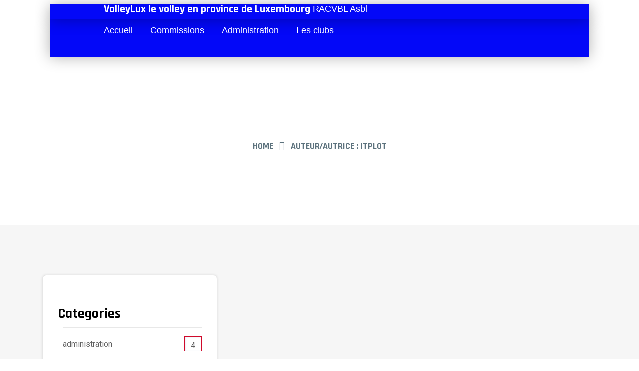

--- FILE ---
content_type: text/html; charset=UTF-8
request_url: https://volleylux.be/author/dreamit/
body_size: 16204
content:
<!DOCTYPE html>
<html lang="fr-FR">
<head>
	<meta charset="UTF-8" />
	<meta name="viewport" content="width=device-width, initial-scale=1" />
	<link rel="profile" href="http://gmpg.org/xfn/11" />
	<link rel="pingback" href="https://volleylux.be/xmlrpc.php" />
	<title>itplot &#8211; VolleyLux</title>
<meta name='robots' content='max-image-preview:large' />
	<style>img:is([sizes="auto" i], [sizes^="auto," i]) { contain-intrinsic-size: 3000px 1500px }</style>
	
<!-- Social Warfare v4.5.6 https://warfareplugins.com - BEGINNING OF OUTPUT -->
<style>
	@font-face {
		font-family: "sw-icon-font";
		src:url("https://volleylux.be/wp-content/plugins/social-warfare/assets/fonts/sw-icon-font.eot?ver=4.5.6");
		src:url("https://volleylux.be/wp-content/plugins/social-warfare/assets/fonts/sw-icon-font.eot?ver=4.5.6#iefix") format("embedded-opentype"),
		url("https://volleylux.be/wp-content/plugins/social-warfare/assets/fonts/sw-icon-font.woff?ver=4.5.6") format("woff"),
		url("https://volleylux.be/wp-content/plugins/social-warfare/assets/fonts/sw-icon-font.ttf?ver=4.5.6") format("truetype"),
		url("https://volleylux.be/wp-content/plugins/social-warfare/assets/fonts/sw-icon-font.svg?ver=4.5.6#1445203416") format("svg");
		font-weight: normal;
		font-style: normal;
		font-display:block;
	}
</style>
<!-- Social Warfare v4.5.6 https://warfareplugins.com - END OF OUTPUT -->

<link rel='dns-prefetch' href='//fonts.googleapis.com' />
<link rel='preconnect' href='https://fonts.gstatic.com' crossorigin />
<link rel="alternate" type="application/rss+xml" title="VolleyLux &raquo; Flux" href="https://volleylux.be/feed/" />
<link rel="alternate" type="application/rss+xml" title="VolleyLux &raquo; Flux des commentaires" href="https://volleylux.be/comments/feed/" />
<link rel="alternate" type="application/rss+xml" title="VolleyLux &raquo; Flux des articles écrits par itplot" href="https://volleylux.be/author/dreamit/feed/" />
<script type="text/javascript">
/* <![CDATA[ */
window._wpemojiSettings = {"baseUrl":"https:\/\/s.w.org\/images\/core\/emoji\/16.0.1\/72x72\/","ext":".png","svgUrl":"https:\/\/s.w.org\/images\/core\/emoji\/16.0.1\/svg\/","svgExt":".svg","source":{"concatemoji":"https:\/\/volleylux.be\/wp-includes\/js\/wp-emoji-release.min.js?ver=6.8.3"}};
/*! This file is auto-generated */
!function(s,n){var o,i,e;function c(e){try{var t={supportTests:e,timestamp:(new Date).valueOf()};sessionStorage.setItem(o,JSON.stringify(t))}catch(e){}}function p(e,t,n){e.clearRect(0,0,e.canvas.width,e.canvas.height),e.fillText(t,0,0);var t=new Uint32Array(e.getImageData(0,0,e.canvas.width,e.canvas.height).data),a=(e.clearRect(0,0,e.canvas.width,e.canvas.height),e.fillText(n,0,0),new Uint32Array(e.getImageData(0,0,e.canvas.width,e.canvas.height).data));return t.every(function(e,t){return e===a[t]})}function u(e,t){e.clearRect(0,0,e.canvas.width,e.canvas.height),e.fillText(t,0,0);for(var n=e.getImageData(16,16,1,1),a=0;a<n.data.length;a++)if(0!==n.data[a])return!1;return!0}function f(e,t,n,a){switch(t){case"flag":return n(e,"\ud83c\udff3\ufe0f\u200d\u26a7\ufe0f","\ud83c\udff3\ufe0f\u200b\u26a7\ufe0f")?!1:!n(e,"\ud83c\udde8\ud83c\uddf6","\ud83c\udde8\u200b\ud83c\uddf6")&&!n(e,"\ud83c\udff4\udb40\udc67\udb40\udc62\udb40\udc65\udb40\udc6e\udb40\udc67\udb40\udc7f","\ud83c\udff4\u200b\udb40\udc67\u200b\udb40\udc62\u200b\udb40\udc65\u200b\udb40\udc6e\u200b\udb40\udc67\u200b\udb40\udc7f");case"emoji":return!a(e,"\ud83e\udedf")}return!1}function g(e,t,n,a){var r="undefined"!=typeof WorkerGlobalScope&&self instanceof WorkerGlobalScope?new OffscreenCanvas(300,150):s.createElement("canvas"),o=r.getContext("2d",{willReadFrequently:!0}),i=(o.textBaseline="top",o.font="600 32px Arial",{});return e.forEach(function(e){i[e]=t(o,e,n,a)}),i}function t(e){var t=s.createElement("script");t.src=e,t.defer=!0,s.head.appendChild(t)}"undefined"!=typeof Promise&&(o="wpEmojiSettingsSupports",i=["flag","emoji"],n.supports={everything:!0,everythingExceptFlag:!0},e=new Promise(function(e){s.addEventListener("DOMContentLoaded",e,{once:!0})}),new Promise(function(t){var n=function(){try{var e=JSON.parse(sessionStorage.getItem(o));if("object"==typeof e&&"number"==typeof e.timestamp&&(new Date).valueOf()<e.timestamp+604800&&"object"==typeof e.supportTests)return e.supportTests}catch(e){}return null}();if(!n){if("undefined"!=typeof Worker&&"undefined"!=typeof OffscreenCanvas&&"undefined"!=typeof URL&&URL.createObjectURL&&"undefined"!=typeof Blob)try{var e="postMessage("+g.toString()+"("+[JSON.stringify(i),f.toString(),p.toString(),u.toString()].join(",")+"));",a=new Blob([e],{type:"text/javascript"}),r=new Worker(URL.createObjectURL(a),{name:"wpTestEmojiSupports"});return void(r.onmessage=function(e){c(n=e.data),r.terminate(),t(n)})}catch(e){}c(n=g(i,f,p,u))}t(n)}).then(function(e){for(var t in e)n.supports[t]=e[t],n.supports.everything=n.supports.everything&&n.supports[t],"flag"!==t&&(n.supports.everythingExceptFlag=n.supports.everythingExceptFlag&&n.supports[t]);n.supports.everythingExceptFlag=n.supports.everythingExceptFlag&&!n.supports.flag,n.DOMReady=!1,n.readyCallback=function(){n.DOMReady=!0}}).then(function(){return e}).then(function(){var e;n.supports.everything||(n.readyCallback(),(e=n.source||{}).concatemoji?t(e.concatemoji):e.wpemoji&&e.twemoji&&(t(e.twemoji),t(e.wpemoji)))}))}((window,document),window._wpemojiSettings);
/* ]]> */
</script>
<link rel='stylesheet' id='wpfd-modal-css' href='https://volleylux.be/wp-content/plugins/wp-file-download/app/admin/assets/css/leanmodal.css?ver=6.8.3' type='text/css' media='all' />
<link rel='stylesheet' id='wpfd-elementor-widget-style-css' href='https://volleylux.be/wp-content/plugins/wp-file-download/app/includes/elementor/assets/css/elementor.widgets.css?ver=6.1.1' type='text/css' media='all' />
<link rel='stylesheet' id='wpfd-jquery-tagit-css' href='https://volleylux.be/wp-content/plugins/wp-file-download/app/admin/assets/css/jquery.tagit.css?ver=6.8.3' type='text/css' media='all' />
<link rel='stylesheet' id='wpfd-daterangepicker-style-css' href='https://volleylux.be/wp-content/plugins/wp-file-download/app/admin/assets/ui/css/daterangepicker.css?ver=6.1.1' type='text/css' media='all' />
<link rel='stylesheet' id='wpfd-chosen-style-css' href='https://volleylux.be/wp-content/plugins/wp-file-download/app/admin/assets/css/chosen.css?ver=6.1.1' type='text/css' media='all' />
<link rel='stylesheet' id='wpfd-jquery-qtip-style-css' href='https://volleylux.be/wp-content/plugins/wp-file-download/app/admin/assets/ui/css/jquery.qtip.css?ver=6.1.1' type='text/css' media='all' />
<link rel='stylesheet' id='wpfd-elementor-widget-dark-style-css' href='https://volleylux.be/wp-content/plugins/wp-file-download/app/includes/elementor/assets/css/elementor.dark.css?ver=3.34.3' type='text/css' media='(prefers-color-scheme: dark)' />
<link rel='stylesheet' id='wpfd-elementor-widget-light-style-css' href='https://volleylux.be/wp-content/plugins/wp-file-download/app/includes/elementor/assets/css/elementor.light.css?ver=3.34.3' type='text/css' media='(prefers-color-scheme: light)' />
<link rel='stylesheet' id='hfe-widgets-style-css' href='https://volleylux.be/wp-content/plugins/header-footer-elementor/inc/widgets-css/frontend.css?ver=2.8.2' type='text/css' media='all' />
<style id='wp-emoji-styles-inline-css' type='text/css'>

	img.wp-smiley, img.emoji {
		display: inline !important;
		border: none !important;
		box-shadow: none !important;
		height: 1em !important;
		width: 1em !important;
		margin: 0 0.07em !important;
		vertical-align: -0.1em !important;
		background: none !important;
		padding: 0 !important;
	}
</style>
<link rel='stylesheet' id='wp-block-library-css' href='https://volleylux.be/wp-includes/css/dist/block-library/style.min.css?ver=6.8.3' type='text/css' media='all' />
<style id='classic-theme-styles-inline-css' type='text/css'>
/*! This file is auto-generated */
.wp-block-button__link{color:#fff;background-color:#32373c;border-radius:9999px;box-shadow:none;text-decoration:none;padding:calc(.667em + 2px) calc(1.333em + 2px);font-size:1.125em}.wp-block-file__button{background:#32373c;color:#fff;text-decoration:none}
</style>
<style id='global-styles-inline-css' type='text/css'>
:root{--wp--preset--aspect-ratio--square: 1;--wp--preset--aspect-ratio--4-3: 4/3;--wp--preset--aspect-ratio--3-4: 3/4;--wp--preset--aspect-ratio--3-2: 3/2;--wp--preset--aspect-ratio--2-3: 2/3;--wp--preset--aspect-ratio--16-9: 16/9;--wp--preset--aspect-ratio--9-16: 9/16;--wp--preset--color--black: #000000;--wp--preset--color--cyan-bluish-gray: #abb8c3;--wp--preset--color--white: #ffffff;--wp--preset--color--pale-pink: #f78da7;--wp--preset--color--vivid-red: #cf2e2e;--wp--preset--color--luminous-vivid-orange: #ff6900;--wp--preset--color--luminous-vivid-amber: #fcb900;--wp--preset--color--light-green-cyan: #7bdcb5;--wp--preset--color--vivid-green-cyan: #00d084;--wp--preset--color--pale-cyan-blue: #8ed1fc;--wp--preset--color--vivid-cyan-blue: #0693e3;--wp--preset--color--vivid-purple: #9b51e0;--wp--preset--gradient--vivid-cyan-blue-to-vivid-purple: linear-gradient(135deg,rgba(6,147,227,1) 0%,rgb(155,81,224) 100%);--wp--preset--gradient--light-green-cyan-to-vivid-green-cyan: linear-gradient(135deg,rgb(122,220,180) 0%,rgb(0,208,130) 100%);--wp--preset--gradient--luminous-vivid-amber-to-luminous-vivid-orange: linear-gradient(135deg,rgba(252,185,0,1) 0%,rgba(255,105,0,1) 100%);--wp--preset--gradient--luminous-vivid-orange-to-vivid-red: linear-gradient(135deg,rgba(255,105,0,1) 0%,rgb(207,46,46) 100%);--wp--preset--gradient--very-light-gray-to-cyan-bluish-gray: linear-gradient(135deg,rgb(238,238,238) 0%,rgb(169,184,195) 100%);--wp--preset--gradient--cool-to-warm-spectrum: linear-gradient(135deg,rgb(74,234,220) 0%,rgb(151,120,209) 20%,rgb(207,42,186) 40%,rgb(238,44,130) 60%,rgb(251,105,98) 80%,rgb(254,248,76) 100%);--wp--preset--gradient--blush-light-purple: linear-gradient(135deg,rgb(255,206,236) 0%,rgb(152,150,240) 100%);--wp--preset--gradient--blush-bordeaux: linear-gradient(135deg,rgb(254,205,165) 0%,rgb(254,45,45) 50%,rgb(107,0,62) 100%);--wp--preset--gradient--luminous-dusk: linear-gradient(135deg,rgb(255,203,112) 0%,rgb(199,81,192) 50%,rgb(65,88,208) 100%);--wp--preset--gradient--pale-ocean: linear-gradient(135deg,rgb(255,245,203) 0%,rgb(182,227,212) 50%,rgb(51,167,181) 100%);--wp--preset--gradient--electric-grass: linear-gradient(135deg,rgb(202,248,128) 0%,rgb(113,206,126) 100%);--wp--preset--gradient--midnight: linear-gradient(135deg,rgb(2,3,129) 0%,rgb(40,116,252) 100%);--wp--preset--font-size--small: 13px;--wp--preset--font-size--medium: 20px;--wp--preset--font-size--large: 36px;--wp--preset--font-size--x-large: 42px;--wp--preset--spacing--20: 0.44rem;--wp--preset--spacing--30: 0.67rem;--wp--preset--spacing--40: 1rem;--wp--preset--spacing--50: 1.5rem;--wp--preset--spacing--60: 2.25rem;--wp--preset--spacing--70: 3.38rem;--wp--preset--spacing--80: 5.06rem;--wp--preset--shadow--natural: 6px 6px 9px rgba(0, 0, 0, 0.2);--wp--preset--shadow--deep: 12px 12px 50px rgba(0, 0, 0, 0.4);--wp--preset--shadow--sharp: 6px 6px 0px rgba(0, 0, 0, 0.2);--wp--preset--shadow--outlined: 6px 6px 0px -3px rgba(255, 255, 255, 1), 6px 6px rgba(0, 0, 0, 1);--wp--preset--shadow--crisp: 6px 6px 0px rgba(0, 0, 0, 1);}:where(.is-layout-flex){gap: 0.5em;}:where(.is-layout-grid){gap: 0.5em;}body .is-layout-flex{display: flex;}.is-layout-flex{flex-wrap: wrap;align-items: center;}.is-layout-flex > :is(*, div){margin: 0;}body .is-layout-grid{display: grid;}.is-layout-grid > :is(*, div){margin: 0;}:where(.wp-block-columns.is-layout-flex){gap: 2em;}:where(.wp-block-columns.is-layout-grid){gap: 2em;}:where(.wp-block-post-template.is-layout-flex){gap: 1.25em;}:where(.wp-block-post-template.is-layout-grid){gap: 1.25em;}.has-black-color{color: var(--wp--preset--color--black) !important;}.has-cyan-bluish-gray-color{color: var(--wp--preset--color--cyan-bluish-gray) !important;}.has-white-color{color: var(--wp--preset--color--white) !important;}.has-pale-pink-color{color: var(--wp--preset--color--pale-pink) !important;}.has-vivid-red-color{color: var(--wp--preset--color--vivid-red) !important;}.has-luminous-vivid-orange-color{color: var(--wp--preset--color--luminous-vivid-orange) !important;}.has-luminous-vivid-amber-color{color: var(--wp--preset--color--luminous-vivid-amber) !important;}.has-light-green-cyan-color{color: var(--wp--preset--color--light-green-cyan) !important;}.has-vivid-green-cyan-color{color: var(--wp--preset--color--vivid-green-cyan) !important;}.has-pale-cyan-blue-color{color: var(--wp--preset--color--pale-cyan-blue) !important;}.has-vivid-cyan-blue-color{color: var(--wp--preset--color--vivid-cyan-blue) !important;}.has-vivid-purple-color{color: var(--wp--preset--color--vivid-purple) !important;}.has-black-background-color{background-color: var(--wp--preset--color--black) !important;}.has-cyan-bluish-gray-background-color{background-color: var(--wp--preset--color--cyan-bluish-gray) !important;}.has-white-background-color{background-color: var(--wp--preset--color--white) !important;}.has-pale-pink-background-color{background-color: var(--wp--preset--color--pale-pink) !important;}.has-vivid-red-background-color{background-color: var(--wp--preset--color--vivid-red) !important;}.has-luminous-vivid-orange-background-color{background-color: var(--wp--preset--color--luminous-vivid-orange) !important;}.has-luminous-vivid-amber-background-color{background-color: var(--wp--preset--color--luminous-vivid-amber) !important;}.has-light-green-cyan-background-color{background-color: var(--wp--preset--color--light-green-cyan) !important;}.has-vivid-green-cyan-background-color{background-color: var(--wp--preset--color--vivid-green-cyan) !important;}.has-pale-cyan-blue-background-color{background-color: var(--wp--preset--color--pale-cyan-blue) !important;}.has-vivid-cyan-blue-background-color{background-color: var(--wp--preset--color--vivid-cyan-blue) !important;}.has-vivid-purple-background-color{background-color: var(--wp--preset--color--vivid-purple) !important;}.has-black-border-color{border-color: var(--wp--preset--color--black) !important;}.has-cyan-bluish-gray-border-color{border-color: var(--wp--preset--color--cyan-bluish-gray) !important;}.has-white-border-color{border-color: var(--wp--preset--color--white) !important;}.has-pale-pink-border-color{border-color: var(--wp--preset--color--pale-pink) !important;}.has-vivid-red-border-color{border-color: var(--wp--preset--color--vivid-red) !important;}.has-luminous-vivid-orange-border-color{border-color: var(--wp--preset--color--luminous-vivid-orange) !important;}.has-luminous-vivid-amber-border-color{border-color: var(--wp--preset--color--luminous-vivid-amber) !important;}.has-light-green-cyan-border-color{border-color: var(--wp--preset--color--light-green-cyan) !important;}.has-vivid-green-cyan-border-color{border-color: var(--wp--preset--color--vivid-green-cyan) !important;}.has-pale-cyan-blue-border-color{border-color: var(--wp--preset--color--pale-cyan-blue) !important;}.has-vivid-cyan-blue-border-color{border-color: var(--wp--preset--color--vivid-cyan-blue) !important;}.has-vivid-purple-border-color{border-color: var(--wp--preset--color--vivid-purple) !important;}.has-vivid-cyan-blue-to-vivid-purple-gradient-background{background: var(--wp--preset--gradient--vivid-cyan-blue-to-vivid-purple) !important;}.has-light-green-cyan-to-vivid-green-cyan-gradient-background{background: var(--wp--preset--gradient--light-green-cyan-to-vivid-green-cyan) !important;}.has-luminous-vivid-amber-to-luminous-vivid-orange-gradient-background{background: var(--wp--preset--gradient--luminous-vivid-amber-to-luminous-vivid-orange) !important;}.has-luminous-vivid-orange-to-vivid-red-gradient-background{background: var(--wp--preset--gradient--luminous-vivid-orange-to-vivid-red) !important;}.has-very-light-gray-to-cyan-bluish-gray-gradient-background{background: var(--wp--preset--gradient--very-light-gray-to-cyan-bluish-gray) !important;}.has-cool-to-warm-spectrum-gradient-background{background: var(--wp--preset--gradient--cool-to-warm-spectrum) !important;}.has-blush-light-purple-gradient-background{background: var(--wp--preset--gradient--blush-light-purple) !important;}.has-blush-bordeaux-gradient-background{background: var(--wp--preset--gradient--blush-bordeaux) !important;}.has-luminous-dusk-gradient-background{background: var(--wp--preset--gradient--luminous-dusk) !important;}.has-pale-ocean-gradient-background{background: var(--wp--preset--gradient--pale-ocean) !important;}.has-electric-grass-gradient-background{background: var(--wp--preset--gradient--electric-grass) !important;}.has-midnight-gradient-background{background: var(--wp--preset--gradient--midnight) !important;}.has-small-font-size{font-size: var(--wp--preset--font-size--small) !important;}.has-medium-font-size{font-size: var(--wp--preset--font-size--medium) !important;}.has-large-font-size{font-size: var(--wp--preset--font-size--large) !important;}.has-x-large-font-size{font-size: var(--wp--preset--font-size--x-large) !important;}
:where(.wp-block-post-template.is-layout-flex){gap: 1.25em;}:where(.wp-block-post-template.is-layout-grid){gap: 1.25em;}
:where(.wp-block-columns.is-layout-flex){gap: 2em;}:where(.wp-block-columns.is-layout-grid){gap: 2em;}
:root :where(.wp-block-pullquote){font-size: 1.5em;line-height: 1.6;}
</style>
<link rel='stylesheet' id='dashicons-css' href='https://volleylux.be/wp-includes/css/dashicons.min.css?ver=6.8.3' type='text/css' media='all' />
<link rel='stylesheet' id='extendify-utility-styles-css' href='https://volleylux.be/wp-content/plugins/extendify/public/build/utility-minimum.css?ver=6.8.3' type='text/css' media='all' />
<link rel='stylesheet' id='hfe-style-css' href='https://volleylux.be/wp-content/plugins/header-footer-elementor/assets/css/header-footer-elementor.css?ver=2.8.2' type='text/css' media='all' />
<link rel='stylesheet' id='elementor-frontend-css' href='https://volleylux.be/wp-content/plugins/elementor/assets/css/frontend.min.css?ver=3.34.3' type='text/css' media='all' />
<link rel='stylesheet' id='elementor-post-7-css' href='https://volleylux.be/wp-content/uploads/elementor/css/post-7.css?ver=1769526021' type='text/css' media='all' />
<link rel='stylesheet' id='style1-css' href='https://volleylux.be/wp-content/plugins/dreamit-elementor-extension/assets/css/widgets-style.css?ver=6.8.3' type='text/css' media='all' />
<link rel='stylesheet' id='flaticon-css' href='https://volleylux.be/wp-content/plugins/dreamit-elementor-extension/assets/css/flaticon.css?ver=6.8.3' type='text/css' media='all' />
<link rel='stylesheet' id='font-awesome-5-all-css' href='https://volleylux.be/wp-content/plugins/elementor/assets/lib/font-awesome/css/all.min.css?ver=3.34.3' type='text/css' media='all' />
<link rel='stylesheet' id='font-awesome-4-shim-css' href='https://volleylux.be/wp-content/plugins/elementor/assets/lib/font-awesome/css/v4-shims.min.css?ver=3.34.3' type='text/css' media='all' />
<link rel='stylesheet' id='elementor-post-4248-css' href='https://volleylux.be/wp-content/uploads/elementor/css/post-4248.css?ver=1769526022' type='text/css' media='all' />
<link rel='stylesheet' id='elementor-post-3072-css' href='https://volleylux.be/wp-content/uploads/elementor/css/post-3072.css?ver=1769526022' type='text/css' media='all' />
<link rel='stylesheet' id='social_warfare-css' href='https://volleylux.be/wp-content/plugins/social-warfare/assets/css/style.min.css?ver=4.5.6' type='text/css' media='all' />
<link rel='stylesheet' id='bootstrap-css' href='https://volleylux.be/wp-content/themes/itplot/assets/css/bootstrap.min.css?ver=6.8.3' type='text/css' media='all' />
<link rel='stylesheet' id='itplot-fonts-css' href='https://fonts.googleapis.com/css?family=Rajdhani%3A300%2C400%2C500%2C600%2C700%2C800%2C900%7CNunito%3A300%2C400%2C500%2C600%2C700%2C800%2C900&#038;subset=latin%2Clatin-ext&#038;ver=6.8.3' type='text/css' media='all' />
<link rel='stylesheet' id='venobox-css' href='https://volleylux.be/wp-content/themes/itplot/venobox/venobox.css?ver=6.8.3' type='text/css' media='all' />
<link rel='stylesheet' id='nivo-css' href='https://volleylux.be/wp-content/themes/itplot/assets/css/nivo-slider.css?ver=6.8.3' type='text/css' media='all' />
<link rel='stylesheet' id='animate-css' href='https://volleylux.be/wp-content/themes/itplot/assets/css/animate.css?ver=6.8.3' type='text/css' media='all' />
<link rel='stylesheet' id='slick-css' href='https://volleylux.be/wp-content/themes/itplot/assets/css/slick.css?ver=6.8.3' type='text/css' media='all' />
<link rel='stylesheet' id='owl-carousel-css' href='https://volleylux.be/wp-content/themes/itplot/assets/css/owl.carousel.css?ver=6.8.3' type='text/css' media='all' />
<link rel='stylesheet' id='owl-transitions-css' href='https://volleylux.be/wp-content/themes/itplot/assets/css/owl.transitions.css?ver=6.8.3' type='text/css' media='all' />
<link rel='stylesheet' id='fontawesome-css' href='https://volleylux.be/wp-content/themes/itplot/assets/css/font-awesome.min.css?ver=6.8.3' type='text/css' media='all' />
<link rel='stylesheet' id='meanmenu-css' href='https://volleylux.be/wp-content/themes/itplot/assets/css/meanmenu.min.css?ver=6.8.3' type='text/css' media='all' />
<link rel='stylesheet' id='itplot-theme-default-css' href='https://volleylux.be/wp-content/themes/itplot/assets/css/theme-default.css?ver=6.8.3' type='text/css' media='all' />
<link rel='stylesheet' id='itplot-widget-css' href='https://volleylux.be/wp-content/themes/itplot/assets/css/widget.css?ver=6.8.3' type='text/css' media='all' />
<link rel='stylesheet' id='itplot-unittest-css' href='https://volleylux.be/wp-content/themes/itplot/assets/css/unittest.css?ver=6.8.3' type='text/css' media='all' />
<link rel='stylesheet' id='itplot-style-css' href='https://volleylux.be/wp-content/themes/itplot/style.css?ver=6.8.3' type='text/css' media='all' />
<link rel='stylesheet' id='itplot-responsive-css' href='https://volleylux.be/wp-content/themes/itplot/assets/css/responsive.css?ver=6.8.3' type='text/css' media='all' />
<style id='wcw-inlinecss-inline-css' type='text/css'>
 .widget_wpcategorieswidget ul.children{display:none;} .widget_wp_categories_widget{background:#fff; position:relative;}.widget_wp_categories_widget h2,.widget_wpcategorieswidget h2{color:#4a5f6d;font-size:20px;font-weight:400;margin:0 0 25px;line-height:24px;text-transform:uppercase}.widget_wp_categories_widget ul li,.widget_wpcategorieswidget ul li{font-size: 16px; margin: 0px; border-bottom: 1px dashed #f0f0f0; position: relative; list-style-type: none; line-height: 35px;}.widget_wp_categories_widget ul li:last-child,.widget_wpcategorieswidget ul li:last-child{border:none;}.widget_wp_categories_widget ul li a,.widget_wpcategorieswidget ul li a{display:inline-block;color:#007acc;transition:all .5s ease;-webkit-transition:all .5s ease;-ms-transition:all .5s ease;-moz-transition:all .5s ease;text-decoration:none;}.widget_wp_categories_widget ul li a:hover,.widget_wp_categories_widget ul li.active-cat a,.widget_wp_categories_widget ul li.active-cat span.post-count,.widget_wpcategorieswidget ul li a:hover,.widget_wpcategorieswidget ul li.active-cat a,.widget_wpcategorieswidget ul li.active-cat span.post-count{color:#ee546c}.widget_wp_categories_widget ul li span.post-count,.widget_wpcategorieswidget ul li span.post-count{height: 30px; min-width: 35px; text-align: center; background: #fff; color: #605f5f; border-radius: 5px; box-shadow: inset 2px 1px 3px rgba(0, 122, 204,.1); top: 0px; float: right; margin-top: 2px;}li.cat-item.cat-have-child > span.post-count{float:inherit;}li.cat-item.cat-item-7.cat-have-child { background: #f8f9fa; }li.cat-item.cat-have-child > span.post-count:before { content: "("; }li.cat-item.cat-have-child > span.post-count:after { content: ")"; }.cat-have-child.open-m-menu ul.children li { border-top: 1px solid #d8d8d8;border-bottom:none;}li.cat-item.cat-have-child:after{ position: absolute; right: 8px; top: 8px; background-image: url([data-uri]); content: ""; width: 18px; height: 18px;transform: rotate(270deg);}ul.children li.cat-item.cat-have-child:after{content:"";background-image: none;}.cat-have-child ul.children {display: none; z-index: 9; width: auto; position: relative; margin: 0px; padding: 0px; margin-top: 0px; padding-top: 10px; padding-bottom: 10px; list-style: none; text-align: left; background:  #f8f9fa; padding-left: 5px;}.widget_wp_categories_widget ul li ul.children li,.widget_wpcategorieswidget ul li ul.children li { border-bottom: 1px solid #fff; padding-right: 5px; }.cat-have-child.open-m-menu ul.children{display:block;}li.cat-item.cat-have-child.open-m-menu:after{transform: rotate(0deg);}.widget_wp_categories_widget > li.product_cat,.widget_wpcategorieswidget > li.product_cat {list-style: none;}.widget_wp_categories_widget > ul,.widget_wpcategorieswidget > ul {padding: 0px;}.widget_wp_categories_widget > ul li ul ,.widget_wpcategorieswidget > ul li ul {padding-left: 15px;} .wcwpro-list{padding: 0 15px;}
</style>
<link rel='stylesheet' id='tablepress-default-css' href='https://volleylux.be/wp-content/tablepress-combined.min.css?ver=45' type='text/css' media='all' />
<link rel='stylesheet' id='hfe-elementor-icons-css' href='https://volleylux.be/wp-content/plugins/elementor/assets/lib/eicons/css/elementor-icons.min.css?ver=5.34.0' type='text/css' media='all' />
<link rel='stylesheet' id='hfe-icons-list-css' href='https://volleylux.be/wp-content/plugins/elementor/assets/css/widget-icon-list.min.css?ver=3.24.3' type='text/css' media='all' />
<link rel='stylesheet' id='hfe-social-icons-css' href='https://volleylux.be/wp-content/plugins/elementor/assets/css/widget-social-icons.min.css?ver=3.24.0' type='text/css' media='all' />
<link rel='stylesheet' id='hfe-social-share-icons-brands-css' href='https://volleylux.be/wp-content/plugins/elementor/assets/lib/font-awesome/css/brands.css?ver=5.15.3' type='text/css' media='all' />
<link rel='stylesheet' id='hfe-social-share-icons-fontawesome-css' href='https://volleylux.be/wp-content/plugins/elementor/assets/lib/font-awesome/css/fontawesome.css?ver=5.15.3' type='text/css' media='all' />
<link rel='stylesheet' id='hfe-nav-menu-icons-css' href='https://volleylux.be/wp-content/plugins/elementor/assets/lib/font-awesome/css/solid.css?ver=5.15.3' type='text/css' media='all' />
<link rel='stylesheet' id='hfe-widget-blockquote-css' href='https://volleylux.be/wp-content/plugins/elementor-pro/assets/css/widget-blockquote.min.css?ver=3.25.0' type='text/css' media='all' />
<link rel='stylesheet' id='hfe-mega-menu-css' href='https://volleylux.be/wp-content/plugins/elementor-pro/assets/css/widget-mega-menu.min.css?ver=3.26.2' type='text/css' media='all' />
<link rel='stylesheet' id='hfe-nav-menu-widget-css' href='https://volleylux.be/wp-content/plugins/elementor-pro/assets/css/widget-nav-menu.min.css?ver=3.26.0' type='text/css' media='all' />
<link rel="preload" as="style" href="https://fonts.googleapis.com/css?family=Roboto&#038;display=swap&#038;ver=1693403700" /><link rel="stylesheet" href="https://fonts.googleapis.com/css?family=Roboto&#038;display=swap&#038;ver=1693403700" media="print" onload="this.media='all'"><noscript><link rel="stylesheet" href="https://fonts.googleapis.com/css?family=Roboto&#038;display=swap&#038;ver=1693403700" /></noscript><link rel='stylesheet' id='itplot-breadcrumb-css' href='https://volleylux.be/wp-content/themes/itplot/assets/css/em-breadcrumb.css?ver=6.8.3' type='text/css' media='all' />
<style id='itplot-breadcrumb-inline-css' type='text/css'>

					.logo img {
						;
						;
					}
					.logo a{
						
					}
					.mean-container .mean-bar::before{
						content:Volleylux						
					}											
               
</style>
<link rel='stylesheet' id='elementor-gf-local-roboto-css' href='http://volleylux.be/wp-content/uploads/elementor/google-fonts/css/roboto.css?ver=1742223848' type='text/css' media='all' />
<link rel='stylesheet' id='elementor-gf-local-robotoslab-css' href='http://volleylux.be/wp-content/uploads/elementor/google-fonts/css/robotoslab.css?ver=1742223862' type='text/css' media='all' />
<link rel='stylesheet' id='elementor-gf-local-racingsansone-css' href='http://volleylux.be/wp-content/uploads/elementor/google-fonts/css/racingsansone.css?ver=1742223863' type='text/css' media='all' />
<link rel='stylesheet' id='elementor-icons-restly-flaticon-css' href='https://volleylux.be/wp-content/plugins/dreamit-elementor-extension/inc/assets/css/flaticon.css?ver=1.0.0' type='text/css' media='all' />
<!--n2css--><!--n2js--><script type="text/javascript" src="https://volleylux.be/wp-includes/js/jquery/jquery.min.js?ver=3.7.1" id="jquery-core-js"></script>
<script type="text/javascript" id="jquery-core-js-after">
/* <![CDATA[ */
jQuery(document).ready(function($){ jQuery('li.cat-item:has(ul.children)').addClass('cat-have-child'); jQuery('.cat-have-child').removeClass('open-m-menu');jQuery('li.cat-have-child > a').click(function(){window.location.href=jQuery(this).attr('href');return false;});jQuery('li.cat-have-child').click(function(){

		var li_parentdiv = jQuery(this).parent().parent().parent().attr('class');
			if(jQuery(this).hasClass('open-m-menu')){jQuery('.cat-have-child').removeClass('open-m-menu');}else{jQuery('.cat-have-child').removeClass('open-m-menu');jQuery(this).addClass('open-m-menu');}});});
/* ]]> */
</script>
<script type="text/javascript" src="https://volleylux.be/wp-includes/js/jquery/jquery-migrate.min.js?ver=3.4.1" id="jquery-migrate-js"></script>
<script type="text/javascript" id="jquery-js-after">
/* <![CDATA[ */
!function($){"use strict";$(document).ready(function(){$(this).scrollTop()>100&&$(".hfe-scroll-to-top-wrap").removeClass("hfe-scroll-to-top-hide"),$(window).scroll(function(){$(this).scrollTop()<100?$(".hfe-scroll-to-top-wrap").fadeOut(300):$(".hfe-scroll-to-top-wrap").fadeIn(300)}),$(".hfe-scroll-to-top-wrap").on("click",function(){$("html, body").animate({scrollTop:0},300);return!1})})}(jQuery);
!function($){'use strict';$(document).ready(function(){var bar=$('.hfe-reading-progress-bar');if(!bar.length)return;$(window).on('scroll',function(){var s=$(window).scrollTop(),d=$(document).height()-$(window).height(),p=d? s/d*100:0;bar.css('width',p+'%')});});}(jQuery);
/* ]]> */
</script>
<script type="text/javascript" src="https://volleylux.be/wp-content/plugins/wp-file-download/app/admin/assets/js/jquery.leanModal.min.js?ver=6.8.3" id="wpfd-modal-js"></script>
<script type="text/javascript" id="wpfd-elementor-js-extra">
/* <![CDATA[ */
var wpfd_elemetor_vars = {"dir":"https:\/\/volleylux.be\/wp-content\/plugins\/wp-file-download\/"};
/* ]]> */
</script>
<script type="text/javascript" src="https://volleylux.be/wp-content/plugins/wp-file-download/app/includes/elementor/assets/js/jquery.elementor.js?ver=6.8.3" id="wpfd-elementor-js"></script>
<script type="text/javascript" src="https://volleylux.be/wp-includes/js/jquery/ui/core.min.js?ver=1.13.3" id="jquery-ui-core-js"></script>
<script type="text/javascript" src="https://volleylux.be/wp-includes/js/jquery/ui/menu.min.js?ver=1.13.3" id="jquery-ui-menu-js"></script>
<script type="text/javascript" src="https://volleylux.be/wp-includes/js/dist/dom-ready.min.js?ver=f77871ff7694fffea381" id="wp-dom-ready-js"></script>
<script type="text/javascript" src="https://volleylux.be/wp-includes/js/dist/hooks.min.js?ver=4d63a3d491d11ffd8ac6" id="wp-hooks-js"></script>
<script type="text/javascript" src="https://volleylux.be/wp-includes/js/dist/i18n.min.js?ver=5e580eb46a90c2b997e6" id="wp-i18n-js"></script>
<script type="text/javascript" id="wp-i18n-js-after">
/* <![CDATA[ */
wp.i18n.setLocaleData( { 'text direction\u0004ltr': [ 'ltr' ] } );
/* ]]> */
</script>
<script type="text/javascript" id="wp-a11y-js-translations">
/* <![CDATA[ */
( function( domain, translations ) {
	var localeData = translations.locale_data[ domain ] || translations.locale_data.messages;
	localeData[""].domain = domain;
	wp.i18n.setLocaleData( localeData, domain );
} )( "default", {"translation-revision-date":"2026-01-20 09:40:54+0000","generator":"GlotPress\/4.0.3","domain":"messages","locale_data":{"messages":{"":{"domain":"messages","plural-forms":"nplurals=2; plural=n > 1;","lang":"fr"},"Notifications":["Notifications"]}},"comment":{"reference":"wp-includes\/js\/dist\/a11y.js"}} );
/* ]]> */
</script>
<script type="text/javascript" src="https://volleylux.be/wp-includes/js/dist/a11y.min.js?ver=3156534cc54473497e14" id="wp-a11y-js"></script>
<script type="text/javascript" src="https://volleylux.be/wp-includes/js/jquery/ui/autocomplete.min.js?ver=1.13.3" id="jquery-ui-autocomplete-js"></script>
<script type="text/javascript" src="https://volleylux.be/wp-content/plugins/wp-file-download/app/admin/assets/js/jquery.tagit.js?ver=6.8.3" id="wpfd-jquery-tagit-js"></script>
<script type="text/javascript" src="https://volleylux.be/wp-content/plugins/wp-file-download/app/admin/assets/ui/js/moment.min.js?ver=6.1.1" id="wpfd-moment-js"></script>
<script type="text/javascript" src="https://volleylux.be/wp-content/plugins/wp-file-download/app/admin/assets/ui/js/daterangepicker.min.js?ver=6.1.1" id="wpfd-daterangepicker-js"></script>
<script type="text/javascript" src="https://volleylux.be/wp-content/plugins/wp-file-download/app/admin/assets/js/chosen.jquery.min.js?ver=6.1.1" id="wpfd-chosen-js"></script>
<script type="text/javascript" id="wpfd-search_filter-js-extra">
/* <![CDATA[ */
var wpfdvars = {"downloadSelected":"","dateFormat":"DD-MM-YYYY","locale":"fr","msg_search_box_placeholder":"Input tags here...","msg_file_category":"FILES CATEGORY","msg_filter_by_tags":"Filter by Tags","msg_no_tag_in_this_category_found":"No tags in this category found!","msg_to_date_greater_than_from_date":"The To date must be greater than the From date.","msg_overlap_date":"You have selected a date that has been overlapped with the previous date.","search_file_suggestion":"1","translates":{"download_selected":"Download selected","msg_upload_file":"New File(s) uploaded with success!","msg_loading":"Please wait while your file(s) is uploaded!","msg_search_file_category_placeholder":"Search in file category...","msg_search_file_category_search":"Search","wpfd_all_categories":"All Categories"}};
/* ]]> */
</script>
<script type="text/javascript" id="wpfd-search_filter-js-before">
/* <![CDATA[ */
var wpfdLocaleSettings = {
            "format": "DD-MM-YYYY",
            "separator": " - ",
            "applyLabel": "Apply",
            "cancelLabel": "Cancel",
            "fromLabel": "From",
            "toLabel": "To",
            "customRangeLabel": "Custom",
            "weekLabel": "W",
            "daysOfWeek": [
                "Su",
                "Mo",
                "Tu",
                "We",
                "Th",
                "Fr",
                "Sa",
            ],
            "monthNames": [
                "January",
                "February",
                "March",
                "April",
                "May",
                "June",
                "July",
                "August",
                "September",
                "October",
                "November",
                "December",
            ],
            "firstDay": 1,
        }
/* ]]> */
</script>
<script type="text/javascript" src="https://volleylux.be/wp-content/plugins/wp-file-download/app/site/assets/js/search_filter.js?ver=6.1.1" id="wpfd-search_filter-js"></script>
<script type="text/javascript" src="https://volleylux.be/wp-content/plugins/wp-file-download/app/admin/assets/ui/js/jquery.qtip.min.js?ver=6.1.1" id="wpfd-jquery-qtip-js"></script>
<script type="text/javascript" src="https://volleylux.be/wp-content/plugins/wp-file-download/app/includes/elementor/assets/js/jquery.elementor.widgets.js?ver=6.1.1" id="jquery-elementor-widgets-js"></script>
<script type="text/javascript" src="https://volleylux.be/wp-content/plugins/elementor/assets/lib/font-awesome/js/v4-shims.min.js?ver=3.34.3" id="font-awesome-4-shim-js"></script>
<link rel="https://api.w.org/" href="https://volleylux.be/wp-json/" /><link rel="alternate" title="JSON" type="application/json" href="https://volleylux.be/wp-json/wp/v2/users/1" /><link rel="EditURI" type="application/rsd+xml" title="RSD" href="https://volleylux.be/xmlrpc.php?rsd" />
<meta name="generator" content="WordPress 6.8.3" />
<meta name="generator" content="Redux 4.5.7" /><meta name="generator" content="Elementor 3.34.3; features: e_font_icon_svg, additional_custom_breakpoints; settings: css_print_method-external, google_font-enabled, font_display-auto">
			<style>
				.e-con.e-parent:nth-of-type(n+4):not(.e-lazyloaded):not(.e-no-lazyload),
				.e-con.e-parent:nth-of-type(n+4):not(.e-lazyloaded):not(.e-no-lazyload) * {
					background-image: none !important;
				}
				@media screen and (max-height: 1024px) {
					.e-con.e-parent:nth-of-type(n+3):not(.e-lazyloaded):not(.e-no-lazyload),
					.e-con.e-parent:nth-of-type(n+3):not(.e-lazyloaded):not(.e-no-lazyload) * {
						background-image: none !important;
					}
				}
				@media screen and (max-height: 640px) {
					.e-con.e-parent:nth-of-type(n+2):not(.e-lazyloaded):not(.e-no-lazyload),
					.e-con.e-parent:nth-of-type(n+2):not(.e-lazyloaded):not(.e-no-lazyload) * {
						background-image: none !important;
					}
				}
			</style>
			<link rel="icon" href="https://volleylux.be/wp-content/uploads/2023/08/cropped-logo-seul-V2-transparent-32x32.png" sizes="32x32" />
<link rel="icon" href="https://volleylux.be/wp-content/uploads/2023/08/cropped-logo-seul-V2-transparent-192x192.png" sizes="192x192" />
<link rel="apple-touch-icon" href="https://volleylux.be/wp-content/uploads/2023/08/cropped-logo-seul-V2-transparent-180x180.png" />
<meta name="msapplication-TileImage" content="https://volleylux.be/wp-content/uploads/2023/08/cropped-logo-seul-V2-transparent-270x270.png" />
<style id="itplot_opt-dynamic-css" title="dynamic-css" class="redux-options-output">
						body,p						
					{font-family:Roboto;font-weight:normal;font-style:normal;}.itplot_menu > ul > li:hover > a,.itplot_menu > ul > li.current > a{color:#dd2121;}.dreamit-slick-slider .hero-text-wrap .btn{background-color:#dd2121;}
						.itplot-header-top
					{background-color:#ffffff;}
					.itplot_nav_area.prefix,
					.hbg2
					{background-color:#ffffff;}.breadcumb-area,.breadcumb-blog-area{background-color:transparent;}
					.single-video::before
					{background-color:rgba(0,0,0,0.3);}</style></head>

<body class="archive author author-dreamit author-1 wp-custom-logo wp-theme-itplot eio-default ehf-header ehf-footer ehf-template-itplot ehf-stylesheet-itplot hfeed elementor-page-3608 elementor-default elementor-kit-7">
<div id="page" class="hfeed site">

		<header id="masthead" itemscope="itemscope" itemtype="https://schema.org/WPHeader">
			<p class="main-title bhf-hidden" itemprop="headline"><a href="https://volleylux.be" title="VolleyLux" rel="home">VolleyLux</a></p>
					<div data-elementor-type="wp-post" data-elementor-id="4248" class="elementor elementor-4248" data-elementor-post-type="elementor-hf">
				<div class="elementor-element elementor-element-2605c3f2 e-con-full e-flex e-con e-parent" data-id="2605c3f2" data-element_type="container" data-settings="{&quot;background_background&quot;:&quot;classic&quot;,&quot;sticky&quot;:&quot;top&quot;,&quot;sticky_on&quot;:[&quot;desktop&quot;,&quot;tablet&quot;,&quot;mobile&quot;],&quot;sticky_offset&quot;:0,&quot;sticky_effects_offset&quot;:0,&quot;sticky_anchor_link_offset&quot;:0}">
		<div class="elementor-element elementor-element-26bfb023 e-con-full e-flex e-con e-child" data-id="26bfb023" data-element_type="container" data-settings="{&quot;background_background&quot;:&quot;classic&quot;}">
				<div class="elementor-element elementor-element-c3ee156 elementor-widget elementor-widget-heading" data-id="c3ee156" data-element_type="widget" data-widget_type="heading.default">
				<div class="elementor-widget-container">
					<h4 class="elementor-heading-title elementor-size-default">VolleyLux le volley en province de Luxembourg</h4>				</div>
				</div>
				<div class="elementor-element elementor-element-101058d6 elementor-mobile-align-start elementor-icon-list--layout-traditional elementor-list-item-link-full_width elementor-widget elementor-widget-icon-list" data-id="101058d6" data-element_type="widget" data-widget_type="icon-list.default">
				<div class="elementor-widget-container">
							<ul class="elementor-icon-list-items">
							<li class="elementor-icon-list-item">
											<span class="elementor-icon-list-icon">
													</span>
										<span class="elementor-icon-list-text"></span>
									</li>
						</ul>
						</div>
				</div>
				<div class="elementor-element elementor-element-1ceb87ea elementor-align-right elementor-mobile-align-right elementor-widget elementor-widget-button" data-id="1ceb87ea" data-element_type="widget" data-widget_type="button.default">
				<div class="elementor-widget-container">
									<div class="elementor-button-wrapper">
					<a class="elementor-button elementor-size-sm elementor-animation-grow" role="button">
						<span class="elementor-button-content-wrapper">
						<span class="elementor-button-icon">
							</span>
									<span class="elementor-button-text">RACVBL asbl</span>
					</span>
					</a>
				</div>
								</div>
				</div>
				</div>
		<div class="elementor-element elementor-element-7a3dc7f8 e-con-full e-flex e-con e-child" data-id="7a3dc7f8" data-element_type="container" data-settings="{&quot;background_background&quot;:&quot;classic&quot;}">
				<div class="elementor-element elementor-element-62618bb3 elementor-widget elementor-widget-image" data-id="62618bb3" data-element_type="widget" data-widget_type="image.default">
				<div class="elementor-widget-container">
																<a href="https://volleylux.be">
							<img fetchpriority="high" width="2560" height="1529" src="https://volleylux.be/wp-content/uploads/2023/08/logo-racvbl-scaled.jpg" class="attachment-full size-full wp-image-4980" alt="" srcset="https://volleylux.be/wp-content/uploads/2023/08/logo-racvbl-scaled.jpg 2560w, https://volleylux.be/wp-content/uploads/2023/08/logo-racvbl-300x179.jpg 300w, https://volleylux.be/wp-content/uploads/2023/08/logo-racvbl-1024x611.jpg 1024w, https://volleylux.be/wp-content/uploads/2023/08/logo-racvbl-768x459.jpg 768w, https://volleylux.be/wp-content/uploads/2023/08/logo-racvbl-1536x917.jpg 1536w, https://volleylux.be/wp-content/uploads/2023/08/logo-racvbl-2048x1223.jpg 2048w" sizes="(max-width: 2560px) 100vw, 2560px" />								</a>
															</div>
				</div>
				<div class="elementor-element elementor-element-6185cf77 elementor-nav-menu__align-end elementor-nav-menu--stretch elementor-nav-menu__text-align-center elementor-nav-menu--dropdown-tablet elementor-nav-menu--toggle elementor-nav-menu--burger elementor-widget elementor-widget-nav-menu" data-id="6185cf77" data-element_type="widget" data-settings="{&quot;full_width&quot;:&quot;stretch&quot;,&quot;layout&quot;:&quot;horizontal&quot;,&quot;submenu_icon&quot;:{&quot;value&quot;:&quot;&lt;svg aria-hidden=\&quot;true\&quot; class=\&quot;e-font-icon-svg e-fas-caret-down\&quot; viewBox=\&quot;0 0 320 512\&quot; xmlns=\&quot;http:\/\/www.w3.org\/2000\/svg\&quot;&gt;&lt;path d=\&quot;M31.3 192h257.3c17.8 0 26.7 21.5 14.1 34.1L174.1 354.8c-7.8 7.8-20.5 7.8-28.3 0L17.2 226.1C4.6 213.5 13.5 192 31.3 192z\&quot;&gt;&lt;\/path&gt;&lt;\/svg&gt;&quot;,&quot;library&quot;:&quot;fa-solid&quot;},&quot;toggle&quot;:&quot;burger&quot;}" data-widget_type="nav-menu.default">
				<div class="elementor-widget-container">
								<nav aria-label="Menu" class="elementor-nav-menu--main elementor-nav-menu__container elementor-nav-menu--layout-horizontal e--pointer-underline e--animation-fade">
				<ul id="menu-1-6185cf77" class="elementor-nav-menu"><li class="menu-item menu-item-type-post_type menu-item-object-page menu-item-home menu-item-5382"><a href="https://volleylux.be/" class="elementor-item">Accueil</a></li>
<li class="menu-item menu-item-type-custom menu-item-object-custom menu-item-has-children menu-item-3975"><a href="#" class="elementor-item elementor-item-anchor">Commissions</a>
<ul class="sub-menu elementor-nav-menu--dropdown">
	<li class="menu-item menu-item-type-post_type menu-item-object-page menu-item-6535"><a href="https://volleylux.be/rencontres/" class="elementor-sub-item">Rencontres</a></li>
	<li class="menu-item menu-item-type-post_type menu-item-object-page menu-item-4030"><a href="https://volleylux.be/arbitrage/" class="elementor-sub-item">Arbitrage</a></li>
	<li class="menu-item menu-item-type-post_type menu-item-object-page menu-item-5077"><a href="https://volleylux.be/coachs-formations/" class="elementor-sub-item">Coachs – Formations</a></li>
	<li class="menu-item menu-item-type-post_type menu-item-object-page menu-item-4804"><a href="https://volleylux.be/jeunes/" class="elementor-sub-item">Jeunes</a></li>
	<li class="menu-item menu-item-type-post_type menu-item-object-post menu-item-5514"><a href="https://volleylux.be/loisirs/" class="elementor-sub-item">Loisirs</a></li>
	<li class="menu-item menu-item-type-post_type menu-item-object-page menu-item-3627"><a href="https://volleylux.be/archives/" class="elementor-sub-item">Archives</a></li>
</ul>
</li>
<li class="menu-item menu-item-type-custom menu-item-object-custom menu-item-has-children menu-item-15"><a href="#" class="elementor-item elementor-item-anchor">Administration</a>
<ul class="sub-menu elementor-nav-menu--dropdown">
	<li class="menu-item menu-item-type-taxonomy menu-item-object-category menu-item-6164"><a href="https://volleylux.be/category/administration/" class="elementor-sub-item">administration</a></li>
	<li class="menu-item menu-item-type-post_type menu-item-object-page menu-item-3666"><a href="https://volleylux.be/documents/" class="elementor-sub-item">Documents</a></li>
	<li class="menu-item menu-item-type-post_type menu-item-object-page menu-item-3977"><a href="https://volleylux.be/pv-ca-ag/" class="elementor-sub-item">PV CA – AG</a></li>
	<li class="menu-item menu-item-type-post_type menu-item-object-page menu-item-3976"><a href="https://volleylux.be/bp-volleylux/" class="elementor-sub-item">BP Volleylux</a></li>
	<li class="menu-item menu-item-type-post_type menu-item-object-page menu-item-1679"><a href="https://volleylux.be/team-members/" class="elementor-sub-item">Comité provincial</a></li>
	<li class="menu-item menu-item-type-post_type menu-item-object-post menu-item-4008"><a href="https://volleylux.be/comites-juridiques/" class="elementor-sub-item">Comités juridiques</a></li>
</ul>
</li>
<li class="menu-item menu-item-type-post_type menu-item-object-post menu-item-4133"><a href="https://volleylux.be/les-clubs/" class="elementor-item">Les clubs</a></li>
</ul>			</nav>
					<div class="elementor-menu-toggle" role="button" tabindex="0" aria-label="Permuter le menu" aria-expanded="false">
			<svg aria-hidden="true" role="presentation" class="elementor-menu-toggle__icon--open e-font-icon-svg e-eicon-menu-bar" viewBox="0 0 1000 1000" xmlns="http://www.w3.org/2000/svg"><path d="M104 333H896C929 333 958 304 958 271S929 208 896 208H104C71 208 42 237 42 271S71 333 104 333ZM104 583H896C929 583 958 554 958 521S929 458 896 458H104C71 458 42 487 42 521S71 583 104 583ZM104 833H896C929 833 958 804 958 771S929 708 896 708H104C71 708 42 737 42 771S71 833 104 833Z"></path></svg><svg aria-hidden="true" role="presentation" class="elementor-menu-toggle__icon--close e-font-icon-svg e-eicon-close" viewBox="0 0 1000 1000" xmlns="http://www.w3.org/2000/svg"><path d="M742 167L500 408 258 167C246 154 233 150 217 150 196 150 179 158 167 167 154 179 150 196 150 212 150 229 154 242 171 254L408 500 167 742C138 771 138 800 167 829 196 858 225 858 254 829L496 587 738 829C750 842 767 846 783 846 800 846 817 842 829 829 842 817 846 804 846 783 846 767 842 750 829 737L588 500 833 258C863 229 863 200 833 171 804 137 775 137 742 167Z"></path></svg>		</div>
					<nav class="elementor-nav-menu--dropdown elementor-nav-menu__container" aria-hidden="true">
				<ul id="menu-2-6185cf77" class="elementor-nav-menu"><li class="menu-item menu-item-type-post_type menu-item-object-page menu-item-home menu-item-5382"><a href="https://volleylux.be/" class="elementor-item" tabindex="-1">Accueil</a></li>
<li class="menu-item menu-item-type-custom menu-item-object-custom menu-item-has-children menu-item-3975"><a href="#" class="elementor-item elementor-item-anchor" tabindex="-1">Commissions</a>
<ul class="sub-menu elementor-nav-menu--dropdown">
	<li class="menu-item menu-item-type-post_type menu-item-object-page menu-item-6535"><a href="https://volleylux.be/rencontres/" class="elementor-sub-item" tabindex="-1">Rencontres</a></li>
	<li class="menu-item menu-item-type-post_type menu-item-object-page menu-item-4030"><a href="https://volleylux.be/arbitrage/" class="elementor-sub-item" tabindex="-1">Arbitrage</a></li>
	<li class="menu-item menu-item-type-post_type menu-item-object-page menu-item-5077"><a href="https://volleylux.be/coachs-formations/" class="elementor-sub-item" tabindex="-1">Coachs – Formations</a></li>
	<li class="menu-item menu-item-type-post_type menu-item-object-page menu-item-4804"><a href="https://volleylux.be/jeunes/" class="elementor-sub-item" tabindex="-1">Jeunes</a></li>
	<li class="menu-item menu-item-type-post_type menu-item-object-post menu-item-5514"><a href="https://volleylux.be/loisirs/" class="elementor-sub-item" tabindex="-1">Loisirs</a></li>
	<li class="menu-item menu-item-type-post_type menu-item-object-page menu-item-3627"><a href="https://volleylux.be/archives/" class="elementor-sub-item" tabindex="-1">Archives</a></li>
</ul>
</li>
<li class="menu-item menu-item-type-custom menu-item-object-custom menu-item-has-children menu-item-15"><a href="#" class="elementor-item elementor-item-anchor" tabindex="-1">Administration</a>
<ul class="sub-menu elementor-nav-menu--dropdown">
	<li class="menu-item menu-item-type-taxonomy menu-item-object-category menu-item-6164"><a href="https://volleylux.be/category/administration/" class="elementor-sub-item" tabindex="-1">administration</a></li>
	<li class="menu-item menu-item-type-post_type menu-item-object-page menu-item-3666"><a href="https://volleylux.be/documents/" class="elementor-sub-item" tabindex="-1">Documents</a></li>
	<li class="menu-item menu-item-type-post_type menu-item-object-page menu-item-3977"><a href="https://volleylux.be/pv-ca-ag/" class="elementor-sub-item" tabindex="-1">PV CA – AG</a></li>
	<li class="menu-item menu-item-type-post_type menu-item-object-page menu-item-3976"><a href="https://volleylux.be/bp-volleylux/" class="elementor-sub-item" tabindex="-1">BP Volleylux</a></li>
	<li class="menu-item menu-item-type-post_type menu-item-object-page menu-item-1679"><a href="https://volleylux.be/team-members/" class="elementor-sub-item" tabindex="-1">Comité provincial</a></li>
	<li class="menu-item menu-item-type-post_type menu-item-object-post menu-item-4008"><a href="https://volleylux.be/comites-juridiques/" class="elementor-sub-item" tabindex="-1">Comités juridiques</a></li>
</ul>
</li>
<li class="menu-item menu-item-type-post_type menu-item-object-post menu-item-4133"><a href="https://volleylux.be/les-clubs/" class="elementor-item" tabindex="-1">Les clubs</a></li>
</ul>			</nav>
						</div>
				</div>
				</div>
				</div>
				</div>
				</header>

		<!-- BLOG BREADCUMB START -->
	<div class="breadcumb-area" >
		<div class="container">				
			<div class="row">
				<div class="col-md-12 txtc   ">
										<div class="breadcumb-inner">
						<ul><li><a href="https://volleylux.be/">Home</a></li><li><i class="fa fa-angle-right"></i></li><li>Auteur/autrice : <span>itplot</span></li></ul>					</div>
				</div>
			</div>
		</div>
	</div>
<!-- BLOG AREA START -->
<div class="itplot-blog-area itplot-blog-archive">
	<div class="container">				
		<div class="row">			
							

			<div class="col-md-4  col-sm-5 col-xs-12  sidebar-right content-widget pdsr">
				<div class="blog-left-side">
					<div id="wpcategorieswidget-2" class="widget widget_wpcategorieswidget"><ul id="wpcategorieswidget-2"><li class="categories"><h3 class="widget-title">Categories</h3><ul>	<li class="cat-item cat-item-66"><a href="https://volleylux.be/category/administration/">administration</a> <span class="post-count">4</span>
</li>
	<li class="cat-item cat-item-42"><a href="https://volleylux.be/category/arbitrage/">Arbitrage</a> <span class="post-count">6</span>
</li>
	<li class="cat-item cat-item-77"><a href="https://volleylux.be/category/archives/">Archives</a> <span class="post-count">5</span>
</li>
	<li class="cat-item cat-item-76"><a href="https://volleylux.be/category/championnat/">Championnat</a> <span class="post-count">4</span>
</li>
	<li class="cat-item cat-item-51"><a href="https://volleylux.be/category/coachs/">Coachs</a> <span class="post-count">2</span>
</li>
	<li class="cat-item cat-item-52"><a href="https://volleylux.be/category/jeunes/">jeunes</a> <span class="post-count">4</span>
</li>
	<li class="cat-item cat-item-64"><a href="https://volleylux.be/category/juridique/">Juridique</a> <span class="post-count">1</span>
</li>
	<li class="cat-item cat-item-54"><a href="https://volleylux.be/category/loisirs/">Loisirs</a> <span class="post-count">1</span>
</li>
</ul></li></ul></div>				</div>
			</div>
		</div>
	</div>
</div>
<!-- END BLOG AREA START -->			

		<footer itemtype="https://schema.org/WPFooter" itemscope="itemscope" id="colophon" role="contentinfo">
			<div class='footer-width-fixer'>		<div data-elementor-type="wp-post" data-elementor-id="3072" class="elementor elementor-3072" data-elementor-post-type="elementor-hf">
						<section class="elementor-section elementor-top-section elementor-element elementor-element-744119e elementor-section-boxed elementor-section-height-default elementor-section-height-default" data-id="744119e" data-element_type="section" data-settings="{&quot;background_background&quot;:&quot;classic&quot;}">
						<div class="elementor-container elementor-column-gap-default">
					<div class="elementor-column elementor-col-100 elementor-top-column elementor-element elementor-element-ffd94ac" data-id="ffd94ac" data-element_type="column">
			<div class="elementor-widget-wrap elementor-element-populated">
						<section class="elementor-section elementor-inner-section elementor-element elementor-element-01ee051 elementor-section-boxed elementor-section-height-default elementor-section-height-default" data-id="01ee051" data-element_type="section">
						<div class="elementor-container elementor-column-gap-default">
					<div class="elementor-column elementor-col-25 elementor-inner-column elementor-element elementor-element-ddf3524" data-id="ddf3524" data-element_type="column">
			<div class="elementor-widget-wrap elementor-element-populated">
						<div class="elementor-element elementor-element-5a17446 elementor-widget elementor-widget-heading" data-id="5a17446" data-element_type="widget" data-widget_type="heading.default">
				<div class="elementor-widget-container">
					<h2 class="elementor-heading-title elementor-size-default">A Propos</h2>				</div>
				</div>
				<div class="elementor-element elementor-element-8952e95 e-grid-align-left elementor-shape-rounded elementor-grid-0 elementor-widget elementor-widget-social-icons" data-id="8952e95" data-element_type="widget" data-widget_type="social-icons.default">
				<div class="elementor-widget-container">
							<div class="elementor-social-icons-wrapper elementor-grid">
							<span class="elementor-grid-item">
					<a class="elementor-icon elementor-social-icon elementor-social-icon-flaticon-facebook-4 elementor-repeater-item-4112a4a" href="https://www.facebook.com/VolleyLuxembourg" target="_blank" rel="nofollow">
						<span class="elementor-screen-only">Flaticon-facebook-4</span>
						<i aria-hidden="true" class="flaticon flaticon-facebook-4"></i>					</a>
				</span>
					</div>
						</div>
				</div>
					</div>
		</div>
				<div class="elementor-column elementor-col-25 elementor-inner-column elementor-element elementor-element-cfaea1a" data-id="cfaea1a" data-element_type="column">
			<div class="elementor-widget-wrap elementor-element-populated">
						<div class="elementor-element elementor-element-c1154d6 elementor-widget elementor-widget-heading" data-id="c1154d6" data-element_type="widget" data-widget_type="heading.default">
				<div class="elementor-widget-container">
					<h2 class="elementor-heading-title elementor-size-default">Site web</h2>				</div>
				</div>
				<div class="elementor-element elementor-element-aaba165 elementor-icon-list--layout-traditional elementor-list-item-link-full_width elementor-widget elementor-widget-icon-list" data-id="aaba165" data-element_type="widget" data-widget_type="icon-list.default">
				<div class="elementor-widget-container">
							<ul class="elementor-icon-list-items">
							<li class="elementor-icon-list-item">
											<a href="https://www.fvwb.be" target="_blank" rel="nofollow">

												<span class="elementor-icon-list-icon">
							<i aria-hidden="true" class="flaticon flaticon-right-arrow"></i>						</span>
										<span class="elementor-icon-list-text">FVWB</span>
											</a>
									</li>
								<li class="elementor-icon-list-item">
											<a href="https://www.portailfvwb.be/" target="_blank" rel="nofollow">

												<span class="elementor-icon-list-icon">
							<i aria-hidden="true" class="flaticon flaticon-right-arrow"></i>						</span>
										<span class="elementor-icon-list-text">Portail FVWB</span>
											</a>
									</li>
								<li class="elementor-icon-list-item">
											<a href="https://www.volleybelgium.be/fr/" target="_blank" rel="nofollow">

												<span class="elementor-icon-list-icon">
							<i aria-hidden="true" class="flaticon flaticon-right-arrow"></i>						</span>
										<span class="elementor-icon-list-text">Volley Belgium</span>
											</a>
									</li>
								<li class="elementor-icon-list-item">
											<a href="https://volleyvlaanderen.be/" target="_blank" rel="nofollow">

												<span class="elementor-icon-list-icon">
							<i aria-hidden="true" class="flaticon flaticon-right-arrow"></i>						</span>
										<span class="elementor-icon-list-text">Volley Vlaanderen</span>
											</a>
									</li>
								<li class="elementor-icon-list-item">
											<a href="https://topvolleybelgium.be/" target="_blank" rel="nofollow">

												<span class="elementor-icon-list-icon">
							<i aria-hidden="true" class="flaticon flaticon-right-arrow"></i>						</span>
										<span class="elementor-icon-list-text">Top Volley</span>
											</a>
									</li>
								<li class="elementor-icon-list-item">
											<a href="https://livescore.volleyadmin2.be/fr" target="_blank" rel="nofollow">

												<span class="elementor-icon-list-icon">
							<i aria-hidden="true" class="flaticon flaticon-right-arrow"></i>						</span>
										<span class="elementor-icon-list-text">Live Score</span>
											</a>
									</li>
						</ul>
						</div>
				</div>
					</div>
		</div>
				<div class="elementor-column elementor-col-25 elementor-inner-column elementor-element elementor-element-ba07b09" data-id="ba07b09" data-element_type="column">
			<div class="elementor-widget-wrap elementor-element-populated">
						<div class="elementor-element elementor-element-a102abb elementor-widget elementor-widget-heading" data-id="a102abb" data-element_type="widget" data-widget_type="heading.default">
				<div class="elementor-widget-container">
					<h2 class="elementor-heading-title elementor-size-default">Site web</h2>				</div>
				</div>
				<div class="elementor-element elementor-element-2985286 elementor-icon-list--layout-traditional elementor-list-item-link-full_width elementor-widget elementor-widget-icon-list" data-id="2985286" data-element_type="widget" data-widget_type="icon-list.default">
				<div class="elementor-widget-container">
							<ul class="elementor-icon-list-items">
							<li class="elementor-icon-list-item">
											<a href="https://www.volleybwbc.be/" target="_blank" rel="nofollow">

												<span class="elementor-icon-list-icon">
							<i aria-hidden="true" class="flaticon flaticon-right-arrow"></i>						</span>
										<span class="elementor-icon-list-text">BWBC</span>
											</a>
									</li>
								<li class="elementor-icon-list-item">
											<a href="https://achvb.be/" target="_blank" rel="nofollow">

												<span class="elementor-icon-list-icon">
							<i aria-hidden="true" class="flaticon flaticon-right-arrow"></i>						</span>
										<span class="elementor-icon-list-text">Hainaut</span>
											</a>
									</li>
								<li class="elementor-icon-list-item">
											<a href="https://www.volleyliege.be" target="_blank" rel="nofollow">

												<span class="elementor-icon-list-icon">
							<i aria-hidden="true" class="flaticon flaticon-right-arrow"></i>						</span>
										<span class="elementor-icon-list-text">Liège</span>
											</a>
									</li>
								<li class="elementor-icon-list-item">
											<a href="https://www.volleynamur.be/" target="_blank" rel="nofollow">

												<span class="elementor-icon-list-icon">
							<i aria-hidden="true" class="flaticon flaticon-right-arrow"></i>						</span>
										<span class="elementor-icon-list-text">Namur</span>
											</a>
									</li>
								<li class="elementor-icon-list-item">
											<a href="https://www.flvb.lu/" target="_blank" rel="nofollow">

												<span class="elementor-icon-list-icon">
							<i aria-hidden="true" class="flaticon flaticon-right-arrow"></i>						</span>
										<span class="elementor-icon-list-text">Fédération Luxembourgeoise</span>
											</a>
									</li>
						</ul>
						</div>
				</div>
					</div>
		</div>
				<div class="elementor-column elementor-col-25 elementor-inner-column elementor-element elementor-element-ba0eb8c" data-id="ba0eb8c" data-element_type="column">
			<div class="elementor-widget-wrap elementor-element-populated">
						<div class="elementor-element elementor-element-b945864 elementor-widget elementor-widget-heading" data-id="b945864" data-element_type="widget" data-widget_type="heading.default">
				<div class="elementor-widget-container">
					<h2 class="elementor-heading-title elementor-size-default">Derniers articles</h2>				</div>
				</div>
				<div class="elementor-element elementor-element-24ca5cb blog-post elementor-widget elementor-widget-wp-widget-em_recent_post_widget" data-id="24ca5cb" data-element_type="widget" data-widget_type="wp-widget-em_recent_post_widget.default">
				<div class="elementor-widget-container">
						<div class="single-widget-item">
						
			<div class="recent-post-item">
				<div class="recent-post-image">
									<a href="https://volleylux.be/regles-de-volleyball-2025-2028/">
					
					<img width="80" height="80" src="https://volleylux.be/wp-content/uploads/2025/08/regle-arbitrage-25-28-80x80.webp" class="attachment-itplot-recent-image size-itplot-recent-image wp-post-image" alt="" decoding="async" srcset="https://volleylux.be/wp-content/uploads/2025/08/regle-arbitrage-25-28-80x80.webp 80w, https://volleylux.be/wp-content/uploads/2025/08/regle-arbitrage-25-28-150x150.webp 150w, https://volleylux.be/wp-content/uploads/2025/08/regle-arbitrage-25-28-106x106.webp 106w" sizes="(max-width: 80px) 100vw, 80px" />					
					</a>
				
				</div>
				<div class="recent-post-text">
					<h4><a href="https://volleylux.be/regles-de-volleyball-2025-2028/">
						Règles de volleyball 2025-2028										
					</a></h4>					
					<span class="rcomment">30/08/2025</span>
				</div>
			</div>
				
			<div class="recent-post-item">
				<div class="recent-post-image">
									<a href="https://volleylux.be/cours-darbitrage/">
					
					<img width="80" height="80" src="https://volleylux.be/wp-content/uploads/2023/08/formation-arbitrage-1-80x80.png" class="attachment-itplot-recent-image size-itplot-recent-image wp-post-image" alt="" decoding="async" srcset="https://volleylux.be/wp-content/uploads/2023/08/formation-arbitrage-1-80x80.png 80w, https://volleylux.be/wp-content/uploads/2023/08/formation-arbitrage-1-150x150.png 150w, https://volleylux.be/wp-content/uploads/2023/08/formation-arbitrage-1-450x450.png 450w, https://volleylux.be/wp-content/uploads/2023/08/formation-arbitrage-1-106x106.png 106w" sizes="(max-width: 80px) 100vw, 80px" />					
					</a>
				
				</div>
				<div class="recent-post-text">
					<h4><a href="https://volleylux.be/cours-darbitrage/">
						Cours &#8211; Examen d&#8217;arbitrage										
					</a></h4>					
					<span class="rcomment">29/08/2025</span>
				</div>
			</div>
				
			<div class="recent-post-item">
				<div class="recent-post-image">
									<a href="https://volleylux.be/nouvelles_regle_d_arbitrage/">
					
					<img loading="lazy" width="80" height="80" src="https://volleylux.be/wp-content/uploads/2025/08/Resume-regles-80x80.webp" class="attachment-itplot-recent-image size-itplot-recent-image wp-post-image" alt="" decoding="async" srcset="https://volleylux.be/wp-content/uploads/2025/08/Resume-regles-80x80.webp 80w, https://volleylux.be/wp-content/uploads/2025/08/Resume-regles-150x150.webp 150w, https://volleylux.be/wp-content/uploads/2025/08/Resume-regles-106x106.webp 106w" sizes="(max-width: 80px) 100vw, 80px" />					
					</a>
				
				</div>
				<div class="recent-post-text">
					<h4><a href="https://volleylux.be/nouvelles_regle_d_arbitrage/">
						Nouvelles règles d&#8217;arbitrages										
					</a></h4>					
					<span class="rcomment">28/08/2025</span>
				</div>
			</div>
					</div>
					</div>
				</div>
					</div>
		</div>
					</div>
		</section>
					</div>
		</div>
					</div>
		</section>
				<section class="elementor-section elementor-top-section elementor-element elementor-element-eac925f elementor-section-boxed elementor-section-height-default elementor-section-height-default" data-id="eac925f" data-element_type="section" data-settings="{&quot;background_background&quot;:&quot;classic&quot;}">
						<div class="elementor-container elementor-column-gap-default">
					<div class="elementor-column elementor-col-100 elementor-top-column elementor-element elementor-element-9cad1f4" data-id="9cad1f4" data-element_type="column">
			<div class="elementor-widget-wrap elementor-element-populated">
						<section class="elementor-section elementor-inner-section elementor-element elementor-element-8c38e7f footerp elementor-section-boxed elementor-section-height-default elementor-section-height-default" data-id="8c38e7f" data-element_type="section">
						<div class="elementor-container elementor-column-gap-default">
					<div class="elementor-column elementor-col-50 elementor-inner-column elementor-element elementor-element-2175686" data-id="2175686" data-element_type="column">
			<div class="elementor-widget-wrap elementor-element-populated">
						<div class="elementor-element elementor-element-ecabad5 elementor-widget elementor-widget-text-editor" data-id="ecabad5" data-element_type="widget" data-widget_type="text-editor.default">
				<div class="elementor-widget-container">
									<p>Copyright © VBApplications</p>								</div>
				</div>
					</div>
		</div>
				<div class="elementor-column elementor-col-50 elementor-inner-column elementor-element elementor-element-fe0344a" data-id="fe0344a" data-element_type="column">
			<div class="elementor-widget-wrap elementor-element-populated">
						<div class="elementor-element elementor-element-01059ed elementor-icon-list--layout-inline elementor-align-end elementor-list-item-link-full_width elementor-widget elementor-widget-icon-list" data-id="01059ed" data-element_type="widget" data-widget_type="icon-list.default">
				<div class="elementor-widget-container">
							<ul class="elementor-icon-list-items elementor-inline-items">
							<li class="elementor-icon-list-item elementor-inline-item">
											<a href="https://volleylux.be/rgpd/">

											<span class="elementor-icon-list-text">R.G.P.D.</span>
											</a>
									</li>
						</ul>
						</div>
				</div>
					</div>
		</div>
					</div>
		</section>
					</div>
		</div>
					</div>
		</section>
				</div>
		</div>		</footer>
	</div><!-- #page -->
<script type="speculationrules">
{"prefetch":[{"source":"document","where":{"and":[{"href_matches":"\/*"},{"not":{"href_matches":["\/wp-*.php","\/wp-admin\/*","\/wp-content\/uploads\/*","\/wp-content\/*","\/wp-content\/plugins\/*","\/wp-content\/themes\/itplot\/*","\/*\\?(.+)"]}},{"not":{"selector_matches":"a[rel~=\"nofollow\"]"}},{"not":{"selector_matches":".no-prefetch, .no-prefetch a"}}]},"eagerness":"conservative"}]}
</script>
			<script>
				const lazyloadRunObserver = () => {
					const lazyloadBackgrounds = document.querySelectorAll( `.e-con.e-parent:not(.e-lazyloaded)` );
					const lazyloadBackgroundObserver = new IntersectionObserver( ( entries ) => {
						entries.forEach( ( entry ) => {
							if ( entry.isIntersecting ) {
								let lazyloadBackground = entry.target;
								if( lazyloadBackground ) {
									lazyloadBackground.classList.add( 'e-lazyloaded' );
								}
								lazyloadBackgroundObserver.unobserve( entry.target );
							}
						});
					}, { rootMargin: '200px 0px 200px 0px' } );
					lazyloadBackgrounds.forEach( ( lazyloadBackground ) => {
						lazyloadBackgroundObserver.observe( lazyloadBackground );
					} );
				};
				const events = [
					'DOMContentLoaded',
					'elementor/lazyload/observe',
				];
				events.forEach( ( event ) => {
					document.addEventListener( event, lazyloadRunObserver );
				} );
			</script>
			<link rel='stylesheet' id='widget-icon-list-css' href='https://volleylux.be/wp-content/plugins/elementor/assets/css/widget-icon-list.min.css?ver=3.34.3' type='text/css' media='all' />
<link rel='stylesheet' id='e-animation-grow-css' href='https://volleylux.be/wp-content/plugins/elementor/assets/lib/animations/styles/e-animation-grow.min.css?ver=3.34.3' type='text/css' media='all' />
<link rel='stylesheet' id='widget-nav-menu-css' href='https://volleylux.be/wp-content/plugins/elementor-pro/assets/css/widget-nav-menu.min.css?ver=3.34.3' type='text/css' media='all' />
<link rel='stylesheet' id='e-sticky-css' href='https://volleylux.be/wp-content/plugins/elementor-pro/assets/css/modules/sticky.min.css?ver=3.34.3' type='text/css' media='all' />
<link rel='stylesheet' id='widget-image-css' href='https://volleylux.be/wp-content/plugins/elementor/assets/css/widget-image.min.css?ver=3.34.3' type='text/css' media='all' />
<link rel='stylesheet' id='widget-social-icons-css' href='https://volleylux.be/wp-content/plugins/elementor/assets/css/widget-social-icons.min.css?ver=3.34.3' type='text/css' media='all' />
<link rel='stylesheet' id='e-apple-webkit-css' href='https://volleylux.be/wp-content/plugins/elementor/assets/css/conditionals/apple-webkit.min.css?ver=3.34.3' type='text/css' media='all' />
<link rel='stylesheet' id='swiper-css' href='https://volleylux.be/wp-content/plugins/elementor/assets/lib/swiper/v8/css/swiper.min.css?ver=8.4.5' type='text/css' media='all' />
<link rel='stylesheet' id='e-swiper-css' href='https://volleylux.be/wp-content/plugins/elementor/assets/css/conditionals/e-swiper.min.css?ver=3.34.3' type='text/css' media='all' />
<script type="text/javascript" src="https://volleylux.be/wp-content/plugins/dreamit-elementor-extension/assets/js/tabscript.js?ver=1.1" id="tabscript-js"></script>
<script type="text/javascript" id="social_warfare_script-js-extra">
/* <![CDATA[ */
var socialWarfare = {"addons":[],"post_id":"0","variables":{"emphasizeIcons":false,"powered_by_toggle":false,"affiliate_link":"https:\/\/warfareplugins.com"},"floatBeforeContent":""};
/* ]]> */
</script>
<script type="text/javascript" src="https://volleylux.be/wp-content/plugins/social-warfare/assets/js/script.min.js?ver=4.5.6" id="social_warfare_script-js"></script>
<script type="text/javascript" src="https://volleylux.be/wp-content/themes/itplot/assets/js/modernizr.custom.79639.js?ver=3.2.4" id="modernizrs-js"></script>
<script type="text/javascript" src="https://volleylux.be/wp-content/themes/itplot/assets/js/vendor/modernizr-2.8.3.min.js?ver=2.8.3" id="modernizr-js"></script>
<script type="text/javascript" src="https://volleylux.be/wp-content/themes/itplot/assets/js/bootstrap.min.js?ver=3.3.5" id="bootstrap-js"></script>
<script type="text/javascript" src="https://volleylux.be/wp-includes/js/imagesloaded.min.js?ver=5.0.0" id="imagesloaded-js"></script>
<script type="text/javascript" src="https://volleylux.be/wp-content/themes/itplot/assets/js/jquery.meanmenu.js?ver=1.0.0" id="meanmenu-js"></script>
<script type="text/javascript" src="https://volleylux.be/wp-content/themes/itplot/assets/js/isotope.pkgd.min.js?ver=1.0.0" id="isotope-js"></script>
<script type="text/javascript" src="https://volleylux.be/wp-content/themes/itplot/assets/js/owl.carousel.min.js?ver=6.8.3" id="owl-carousel-js"></script>
<script type="text/javascript" src="https://volleylux.be/wp-content/themes/itplot/assets/js/jquery.scrollUp.js?ver=3.2.4" id="scrollup-js"></script>
<script type="text/javascript" src="https://volleylux.be/wp-content/themes/itplot/assets/js/jquery.nivo.slider.pack.js?ver=3.2.4" id="nivo-slider-js"></script>
<script type="text/javascript" src="https://volleylux.be/wp-content/themes/itplot/assets/js/parallax.min.js?ver=3.2.4" id="paralax-js"></script>
<script type="text/javascript" src="https://volleylux.be/wp-content/themes/itplot/assets/js/jquery.counterup.min.js?ver=3.2.4" id="jquery-counterup-js"></script>
<script type="text/javascript" src="https://volleylux.be/wp-content/themes/itplot/assets/js/slick.min.js?ver=3.2.4" id="slick-js"></script>
<script type="text/javascript" src="https://volleylux.be/wp-content/themes/itplot/assets/js/jquery.nav.js?ver=3.2.4" id="jquery-nav-js"></script>
<script type="text/javascript" src="https://volleylux.be/wp-content/themes/itplot/assets/js/headline.js?ver=3.2.4" id="animate-text-js"></script>
<script type="text/javascript" src="https://volleylux.be/wp-content/themes/itplot/assets/js/wow.js?ver=3.2.4" id="wow-js"></script>
<script type="text/javascript" src="https://volleylux.be/wp-content/themes/itplot/assets/js/jquery-scrolltofixed-min.js?ver=3.2.4" id="jquery-scrolltofixed-js"></script>
<script type="text/javascript" src="https://volleylux.be/wp-content/themes/itplot/venobox/venobox.min.js?ver=3.2.4" id="venobox-js"></script>
<script type="text/javascript" src="https://volleylux.be/wp-content/themes/itplot/assets/js/waypoints.min.js?ver=3.2.4" id="waypoints-js"></script>
<script type="text/javascript" src="https://volleylux.be/wp-content/themes/itplot/assets/js/navigation.js?ver=20151215" id="itplot-navigation-js"></script>
<script type="text/javascript" src="https://volleylux.be/wp-content/themes/itplot/assets/js/skip-link-focus-fix.js?ver=20151215" id="itplot-skip-link-focus-fix-js"></script>
<script type="text/javascript" src="https://volleylux.be/wp-content/themes/itplot/assets/js/theme.js?ver=3.2.4" id="itplot-theme-js"></script>
<script type="text/javascript" src="https://volleylux.be/wp-content/plugins/elementor-pro/assets/lib/smartmenus/jquery.smartmenus.min.js?ver=1.2.1" id="smartmenus-js"></script>
<script type="text/javascript" src="https://volleylux.be/wp-content/plugins/elementor-pro/assets/lib/sticky/jquery.sticky.min.js?ver=3.34.3" id="e-sticky-js"></script>
<script type="text/javascript" src="https://volleylux.be/wp-content/plugins/elementor/assets/js/webpack.runtime.min.js?ver=3.34.3" id="elementor-webpack-runtime-js"></script>
<script type="text/javascript" src="https://volleylux.be/wp-content/plugins/elementor/assets/js/frontend-modules.min.js?ver=3.34.3" id="elementor-frontend-modules-js"></script>
<script type="text/javascript" id="elementor-frontend-js-before">
/* <![CDATA[ */
var elementorFrontendConfig = {"environmentMode":{"edit":false,"wpPreview":false,"isScriptDebug":false},"i18n":{"shareOnFacebook":"Partager sur Facebook","shareOnTwitter":"Partager sur Twitter","pinIt":"L\u2019\u00e9pingler","download":"T\u00e9l\u00e9charger","downloadImage":"T\u00e9l\u00e9charger une image","fullscreen":"Plein \u00e9cran","zoom":"Zoom","share":"Partager","playVideo":"Lire la vid\u00e9o","previous":"Pr\u00e9c\u00e9dent","next":"Suivant","close":"Fermer","a11yCarouselPrevSlideMessage":"Diapositive pr\u00e9c\u00e9dente","a11yCarouselNextSlideMessage":"Diapositive suivante","a11yCarouselFirstSlideMessage":"Ceci est la premi\u00e8re diapositive","a11yCarouselLastSlideMessage":"Ceci est la derni\u00e8re diapositive","a11yCarouselPaginationBulletMessage":"Aller \u00e0 la diapositive"},"is_rtl":false,"breakpoints":{"xs":0,"sm":480,"md":768,"lg":1025,"xl":1440,"xxl":1600},"responsive":{"breakpoints":{"mobile":{"label":"Portrait mobile","value":767,"default_value":767,"direction":"max","is_enabled":true},"mobile_extra":{"label":"Mobile Paysage","value":880,"default_value":880,"direction":"max","is_enabled":false},"tablet":{"label":"Tablette en mode portrait","value":1024,"default_value":1024,"direction":"max","is_enabled":true},"tablet_extra":{"label":"Tablette en mode paysage","value":1200,"default_value":1200,"direction":"max","is_enabled":false},"laptop":{"label":"Portable","value":1366,"default_value":1366,"direction":"max","is_enabled":false},"widescreen":{"label":"\u00c9cran large","value":2400,"default_value":2400,"direction":"min","is_enabled":false}},"hasCustomBreakpoints":false},"version":"3.34.3","is_static":false,"experimentalFeatures":{"e_font_icon_svg":true,"additional_custom_breakpoints":true,"container":true,"theme_builder_v2":true,"nested-elements":true,"home_screen":true,"global_classes_should_enforce_capabilities":true,"e_variables":true,"cloud-library":true,"e_opt_in_v4_page":true,"e_interactions":true,"e_editor_one":true,"import-export-customization":true,"mega-menu":true,"e_pro_variables":true},"urls":{"assets":"https:\/\/volleylux.be\/wp-content\/plugins\/elementor\/assets\/","ajaxurl":"https:\/\/volleylux.be\/wp-admin\/admin-ajax.php","uploadUrl":"http:\/\/volleylux.be\/wp-content\/uploads"},"nonces":{"floatingButtonsClickTracking":"de57107276"},"swiperClass":"swiper","settings":{"editorPreferences":[]},"kit":{"active_breakpoints":["viewport_mobile","viewport_tablet"],"global_image_lightbox":"yes","lightbox_enable_counter":"yes","lightbox_enable_fullscreen":"yes","lightbox_enable_zoom":"yes","lightbox_enable_share":"yes","lightbox_title_src":"title","lightbox_description_src":"description"},"post":{"id":0,"title":"itplot &#8211; VolleyLux","excerpt":""}};
/* ]]> */
</script>
<script type="text/javascript" src="https://volleylux.be/wp-content/plugins/elementor/assets/js/frontend.min.js?ver=3.34.3" id="elementor-frontend-js"></script>
<script type="text/javascript" src="https://volleylux.be/wp-content/plugins/elementor/assets/lib/swiper/v8/swiper.min.js?ver=8.4.5" id="swiper-js"></script>
<script type="text/javascript" src="https://volleylux.be/wp-content/plugins/elementor-pro/assets/js/webpack-pro.runtime.min.js?ver=3.34.3" id="elementor-pro-webpack-runtime-js"></script>
<script type="text/javascript" id="elementor-pro-frontend-js-before">
/* <![CDATA[ */
var ElementorProFrontendConfig = {"ajaxurl":"https:\/\/volleylux.be\/wp-admin\/admin-ajax.php","nonce":"2218026867","urls":{"assets":"https:\/\/volleylux.be\/wp-content\/plugins\/elementor-pro\/assets\/","rest":"https:\/\/volleylux.be\/wp-json\/"},"settings":{"lazy_load_background_images":true},"popup":{"hasPopUps":false},"shareButtonsNetworks":{"facebook":{"title":"Facebook","has_counter":true},"twitter":{"title":"Twitter"},"linkedin":{"title":"LinkedIn","has_counter":true},"pinterest":{"title":"Pinterest","has_counter":true},"reddit":{"title":"Reddit","has_counter":true},"vk":{"title":"VK","has_counter":true},"odnoklassniki":{"title":"OK","has_counter":true},"tumblr":{"title":"Tumblr"},"digg":{"title":"Digg"},"skype":{"title":"Skype"},"stumbleupon":{"title":"StumbleUpon","has_counter":true},"mix":{"title":"Mix"},"telegram":{"title":"Telegram"},"pocket":{"title":"Pocket","has_counter":true},"xing":{"title":"XING","has_counter":true},"whatsapp":{"title":"WhatsApp"},"email":{"title":"Email"},"print":{"title":"Print"},"x-twitter":{"title":"X"},"threads":{"title":"Threads"}},"facebook_sdk":{"lang":"fr_FR","app_id":""},"lottie":{"defaultAnimationUrl":"https:\/\/volleylux.be\/wp-content\/plugins\/elementor-pro\/modules\/lottie\/assets\/animations\/default.json"}};
/* ]]> */
</script>
<script type="text/javascript" src="https://volleylux.be/wp-content/plugins/elementor-pro/assets/js/frontend.min.js?ver=3.34.3" id="elementor-pro-frontend-js"></script>
<script type="text/javascript" src="https://volleylux.be/wp-content/plugins/elementor-pro/assets/js/elements-handlers.min.js?ver=3.34.3" id="pro-elements-handlers-js"></script>
<script type="text/javascript"> var swp_nonce = "7d18de60e4";function parentIsEvil() { var html = null; try { var doc = top.location.pathname; } catch(err){ }; if(typeof doc === "undefined") { return true } else { return false }; }; if (parentIsEvil()) { top.location = self.location.href; };var url = "https://volleylux.be/nouvelles_regle_d_arbitrage/";if(url.indexOf("stfi.re") != -1) { var canonical = ""; var links = document.getElementsByTagName("link"); for (var i = 0; i &lt; links.length; i ++) { if (links[i].getAttribute(&quot;rel&quot;) === &quot;canonical&quot;) { canonical = links[i].getAttribute(&quot;href&quot;)}}; canonical = canonical.replace(&quot;?sfr=1&quot;, &quot;&quot;);top.location = canonical; console.log(canonical);};var swpFloatBeforeContent = false; var swp_ajax_url = &quot;https://volleylux.be/wp-admin/admin-ajax.php&quot;;var swpClickTracking = false;</script></body>
</html> 


--- FILE ---
content_type: text/css
request_url: https://volleylux.be/wp-content/plugins/dreamit-elementor-extension/assets/css/widgets-style.css?ver=6.8.3
body_size: 23011
content:

i{
    -webkit-transition: 0.3s;
    -moz-transition: 0.3s;
    transition: 0.3s;
}

/*
=============
JoraTali
=============
*/
.elementor-progress-wrapper {
    overflow: visible !important;
}
.elementor-progress-percentage {
    margin-top: -17px;
    font-size: 17px;
    color: #000;
    font-weight: 700;
}
.elementor-widget h5 {
    font-size: 21px;
    margin-bottom: 20px;
}
/*
=============
Global
=============
*/

.service-button a{
    display: block;
}

/*
=============
Slick Slider
=============
*/
.single-slick {
    position: relative;
    min-height: 800px !important;
    z-index: 1;
    overflow: hidden;
}
.slide-img, .parallax-img {
	position: absolute;
	top: 0;
	left: 0;
	width: 100%;
	height: 100%;
	z-index: -1;
}

.dreamit-slick-slider .hero-text-wrap h1 {
    font-size: 60px;
    color: #000000;
    -webkit-animation: 1s 1.6s fadeInUp both;
    animation: 1s 1.6s fadeInUp both;
    line-height: 1.1;
    font-size: 80px;
    margin-bottom: 28px;
}
.dreamit-slick-slider .hero-text-wrap h1 span{
	color: #D00A2B;
}

.dreamit-slick-slider .hero-text-wrap h4{
	font-size: 16px;
    font-weight: 700;
    text-transform: uppercase;
    font-family: Nunito;
    position: relative;	
	-webkit-animation: 0.8s 0.8s fadeInUp both;
	animation: 0.8s 0.8s fadeInUp both;
}
.dreamit-slick-slider .hero-text-wrap p {
    font-size: 18px;
    margin: 25px 0 48px;
    -webkit-animation: 1s 2s fadeInUp both;
    animation: 1s 2s fadeInUp both;
    width: 56%;
}
.dreamit-slick-slider .hero-text-wrap .btn{
display: inline-block;
    font-size: 18px;
    font-weight: 600;
    color: #fff;
    text-decoration: none;
    font-family: Rajdhani;
    line-height: 28px;
    background: #d00a2b;
    padding: 14px 30px;
    position: relative;
    z-index: 1;
    overflow: hidden;
    transition: .5s;
	-webkit-animation: 1s 2s fadeInUp both;
	animation: 1s 2s fadeInUp both;
	margin-right: 16px;
	border-radius:0;
}
.dreamit-slick-slider .hero-text-wrap .btn:hover{
	background: #0A2C3D;
	color:#fff;
}
a.btn.btn-gradient.btn-md.btn-animated-none.button-two {
    background: #0B2D3E;
}
a.btn.btn-gradient.btn-md.btn-animated-none.button-two:hover {
    background: #D00A2B;
}

.dreamit-slick-slider .slider-video-icon {
    display: inline-block;
    padding-left: 10px;
    -webkit-animation: 1s 2s fadeInUp both;
    animation: 1s 2s fadeInUp both;
}
.dreamit-slick-slider .slider-video-icon span {
    margin-left: 12px;
    color: #0E1525;
    font-size: 18px;
    font-weight: 700;
    font-family: 'Rajdhani';
    text-transform: uppercase;
    text-decoration: underline;
}
.slider-single-image {
    position: absolute;
    bottom: 0px;
    right: 9%;
    -webkit-animation: 0.8s 0.8s fadeInUp both;
    animation: 0.8s 0.8s fadeInUp both;
}
.slider-single-image img {
	display: block;
	width: 97%;
}
.slider_circle_img.rotateme {
    position: absolute;
    left: -660px;
    top: 0;
    overflow: hidden;
}
.dreamit-slick-slider .text-center .hero-text-wrap p {
    font-size: 18px;
    margin: 16px auto 48px;
    text-align: center;
}
.slider-video-icon a {
    background: #fff;
    height: 56px;
    width: 56px;
    margin: auto;
    text-align: center;
    border-radius: 50%;
    line-height: 56px;
    color: #D00A2B;
    font-size: 17px;
    position: relative;
    display: inline-block;
}
/* Slick Dot Style */
.dreamit-slick-slider .slick-dots {
    top: 50%;
    position: absolute;
    right: 150px;
    transform: translateY(-50%);
}

.slick-dots li {
    height: 5px;
    margin: 21px 0;
    width: 20px;
    cursor: pointer;
    position: relative;
    list-style: none;
}
.slick-dots li button {
	background-color: #fff;
	border: 0 none;
	height: 13px;
	padding: 0;
	text-indent: -99999px;
	width: 13px;
	border-radius: 100%;
	outline:0;
}
.slick-dots li button:focus{
	outline:0;
}
.slick-dots .slick-active button {
	background-color: #D00A2B;
}
/* style two */
.dreamit-slick-slider .style-two .slider-video-icon {
	margin-bottom: 50px;
	position: absolute;
	right: 20%;
	top: 50%;
	transform: translateY(-50%);
}

.dreamit-slick-slider.style-two .hero-text-wrap p {
	margin: 15px 0 30px;
}

/* Style Four */
.style-four .slider-video-icon a {
    background: #fff;
    height: 56px;
    width: 56px;
    margin: auto;
    text-align: center;
    border-radius: 0;
    line-height: 56px;
    color: #D00A2B;
    font-size: 17px;
    position: relative;
    display: inline-block;
}
/* Style Five */
.style-five.single-slick {
    min-height: 650px;
}
.style-five.single-slick .hero-text-wrap p {
    font-size: 16px;
    margin: 0 0 26px;
    width: 42%;
}
.bottom-img {
    position: absolute;
    bottom: -8px;
    width: 100%;
}
.bottom-img img{
	width:100%;
}

/* style Six */
.dreamit-slick-slider .style-six .slider-video-icon {
    margin-bottom: 50px;
    position: absolute;
    right: 1%;
    top: 50%;
    transform: translateY(-50%);
}
.dreamit-slick-slider.style-six .hero-text-wrap p {
	margin: 15px 0 30px;
}
.dreamit-slick-slider .style-six .slider-video-icon a{
    border-radius: 0;
}
.dreamit-slick-slider .style-six .hero-text {
    position: relative;
    z-index: 1;
    margin-top: -66px;
}
/* Style Seven*/
.dreamit-slick-slider .style-seven .slider-video-icon {
	margin-bottom: 50px;
	position: absolute;
	right: 20%;
	top: 50%;
	transform: translateY(-50%);
}

.dreamit-slick-slider.style-seven .hero-text-wrap p {
	margin: 15px 0 30px;
}
.dreamit-slick-slider .single-slick.style-seven .slider-single-image{
    bottom: inherit;
}
.dreamit-slick-slider .single-slick.style-seven::before{
    content: "";
    position: absolute;
    top: 0;
    left: 0;
    width: 100%;
    height: 100%;
    background-image: url(http://webitkurigram.com/wp/itplot/wp-content/uploads/2020/06/cyber-security-slider.png);
    background-position: center center;
    background-repeat: no-repeat;
    background-size: cover;
    -webkit-animation: FocuS 1s linear 1s infinite;
    animation: FocuS 1s linear 1s infinite;
}
.dreamit-slick-slider .single-slick.style-seven .slider-single-image img{
    -webkit-animation: alltuchtopdown 1.5s ease-in-out 0s infinite alternate;
    animation: alltuchtopdown 1.5s ease-in-out 0s infinite alternate;
    -webkit-animation-duration: 2.5s;
    animation-duration: 2.5s;
}
.slider-style-seven .slider-video-icon,
.slider-style-four .slider-video-icon {
    display: inline-block;
    padding-top: 14px;
    position: absolute;
    right: 20%;
    top: 50%;
    -webkit-transform: translateY(-50%);
    -ms-transform: translateY(-50%);
    transform: translateY(-50%);
    z-index:999;
            
}
.slider-style-seven .slider-video-icon {
    top: 40%;
}

/* slider global */
.slick-prev,
.slick-next {
	font-size: 0;
	line-height: 0;
	position: absolute;
	top: 50%;
	display: block;
	width: 20px;
	height: 20px;
	padding: 0;
	-webkit-transform: translate(0, -50%);
	-ms-transform: translate(0, -50%);
	    transform: translate(0, -50%);
	cursor: pointer;
	color: transparent;
	border: none;
	outline: none;
	background: transparent;
}

.slick-prev, .slick-next {
	background-color: transparent;
	border-radius: 100%;
	-webkit-box-shadow: 0 0 5px rgba(0, 0, 0, 0.1);
	height: 60px;
	top: 50%;
	-webkit-transform: translate(0px, -50%);
	-ms-transform: translate(0px, -50%);
	transform: translate(0px, -50%);
	width: 60px;
	z-index: 1;
	-webkit-transition: all 0.3s ease 0s;
	-o-transition: all 0.3s ease 0s;
	transition: all 0.3s ease 0s;
	line-height: 55px;
	color: #fff;
	border: 2px solid #FFF;
}

.dreamit-slick-slider .slick-prev {
	left: -57px;
}

.dreamit-slick-slider .slick-next {
	right: -57px;
}

.dreamit-slick-slider:hover .slick-prev {
	left: 50px;
}

.dreamit-slick-slider:hover .slick-next {
	right: 50px;
}

.slick-prev::before,
.slick-next::before {
	color: #fff;
	font-size: 25px;
	-webkit-transition: all 0.3s ease 0s;
	-o-transition: all 0.3s ease 0s;
	transition: all 0.3s ease 0s;
	content: "\f104";
	font-family: FontAwesome;
}

.slick-next:before {
	content: "\f105";
	font-family: FontAwesome;
}

.slick-prev:hover,
.slick-prev:focus,
.slick-next:hover,
.slick-next:focus {
	background-color: rgba(255, 255, 255, 0.2);
	color: #FFF;
	border: 2px solid #D3D3D3;
	outline:0;
}

.slick-prev:hover:before,
.slick-prev:focus:before,
.slick-next:hover:before,
.slick-next:focus:before {
	color: #fff;
}

/* Slider Aninamtion Shape */
.rotateme {
	position: absolute;
	z-index: -1;
    -webkit-animation-name: rotateme;
    animation-name: rotateme;
    -webkit-animation-duration: 20s;
    animation-duration: 20s;
    -webkit-animation-iteration-count: infinite;
    animation-iteration-count: infinite;
    -webkit-animation-timing-function: linear;
    animation-timing-function: linear;
}
@keyframes rotateme {
  from {
    -webkit-transform: rotate(0deg);
            transform: rotate(0deg);
  }
  to {
    -webkit-transform: rotate(360deg);
            transform: rotate(360deg);
  }
}

@-webkit-keyframes rotateme {
  from {
    -webkit-transform: rotate(0deg);
  }
  to {
    -webkit-transform: rotate(360deg);
  }
}

/* Slider Bubble Effect */
.intro__bg, .intro__bg canvas {
    position: absolute;
    top: 0;
    left: 0;
    width: 100%;
    height: 100%;
}
.slider-shape-img {
    position: absolute;
    left: 0;
    top: 30%;
}
.slider-shape-img.shape4{
    top: 59%;
    left: -63px;
}
.bounce-animate3 {
	animation-name: float-bob3;
	animation-duration: 4s;
	animation-iteration-count: infinite;
	animation-timing-function: linear;
	-moz-animation-name: float-bob3;
	-moz-animation-duration: 4s;
	-moz-animation-iteration-count: infinite;
	-moz-animation-timing-function: linear;
	-ms-animation-name: float-bob3;
	-ms-animation-duration: 4s;
	-ms-animation-iteration-count: infinite;
	-ms-animation-timing-function: linear;
	-o-animation-name: float-bob3;
	-o-animation-duration: 4s;
	-o-animation-iteration-count: infinite;
	-o-animation-timing-function: linear;
}
.bounce-animate5 {
	animation-name: float-bob5;
	animation-duration: 6s;
	animation-iteration-count: infinite;
	animation-timing-function: linear;
	-moz-animation-name: float-bob5;
	-moz-animation-duration: 6s;
	-moz-animation-iteration-count: infinite;
	-moz-animation-timing-function: linear;
	-ms-animation-name: float-bob5;
	-ms-animation-duration: 6s;
	-ms-animation-iteration-count: infinite;
	-ms-animation-timing-function: linear;
	-o-animation-name: float-bob5;
	-o-animation-duration: 6s;
	-o-animation-iteration-count: infinite;
	-o-animation-timing-function: linear;
}
@-webkit-keyframes float-bob {
	0% {
	-webkit-transform: translateY(-35px);
	transform: translateY(-35px); }
	50% {
	-webkit-transform: translateY(-7px);
	transform: translateY(-7px); }
	100% {
	-webkit-transform: translateY(-35px);
	transform: translateY(-35px); }
}
@-webkit-keyframes float-bob2 {
	0% {
	-webkit-transform: translateY(-60px);
	transform: translateY(-60px); }
	50% {
	-webkit-transform: translateY(-30px);
	transform: translateY(-30px); }
	100% {
	-webkit-transform: translateY(-60px);
	transform: translateY(-60px); }
}
@-webkit-keyframes float-bob3 {
    0% {
    -webkit-transform: translateY(-40px);
    transform: translateY(-40px); }
    50% {
    -webkit-transform: translateY(-25px);
    transform: translateY(-25px); }
    100% {
    -webkit-transform: translateY(-40px);
    transform: translateY(-40px); }
}
@-webkit-keyframes float-bob4 {
    0% {
    -webkit-transform: translateY(-70px);
    transform: translateY(-70px); }
    50% {
    -webkit-transform: translateY(-35px);
    transform: translateY(-35px); }
    100% {
    -webkit-transform: translateY(-70px);
    transform: translateY(-70px); }
}
@-webkit-keyframes float-bob5 {
    0% {
    -webkit-transform: translateY(-75px);
    transform: translateY(-75px); }
    50% {
    -webkit-transform: translateY(-35px);
    transform: translateY(-35px); }
    100% {
    -webkit-transform: translateY(-75px);
    transform: translateY(-75px); }
}
@-webkit-keyframes movebounce {
0% {
-webkit-transform: translateY(0px);
transform: translateY(0px);
}
50% {
-webkit-transform: translateY(20px);
transform: translateY(20px);
}
100% {
-webkit-transform: translateY(0px);
transform: translateY(0px);
}
}

@keyframes movebounce {
0% {
-webkit-transform: translateY(0px);
transform: translateY(0px);
}
50% {
-webkit-transform: translateY(20px);
transform: translateY(20px);
}
100% {
-webkit-transform: translateY(0px);
transform: translateY(0px);
}
}

@-webkit-keyframes moveleftbounce {
0% {
-webkit-transform: translateX(0px);
transform: translateX(0px);
}
50% {
-webkit-transform: translateX(20px);
transform: translateX(20px);
}
100% {
-webkit-transform: translateX(0px);
transform: translateX(0px);
}
}

@keyframes moveleftbounce {
0% {
-webkit-transform: translateX(0px);
transform: translateX(0px);
}
50% {
-webkit-transform: translateX(20px);
transform: translateX(20px);
}
100% {
-webkit-transform: translateX(0px);
transform: translateX(0px);
}
}



/*
==============
Section Title
==============
*/

.section-title {
	margin: auto auto auto 0;
	width: 100%;
	text-align: left;
	position: relative;
	margin-bottom: 45px;
}
.section-title.t_center {
	margin: auto;
	text-align: center;
	position: relative;
	z-index: 99;
}
.section-title.t_left {
	margin: auto auto auto 0;
	width: 100%;
	text-align: left;
	position:relative;
	margin-bottom: 10px;
}

.section-title.t_right {
	margin: auto 0 auto auto;
	width: 63%;
	text-align: right;
}

.section-title.t_right .bar {
	margin: 0 0 5px auto;
}
.section-title.t_left .bar {
	margin: 0 0 5px;
}
.section-title h3, .section-title h2, .title_tx h3, .title_tx h2 {
    font-size: 55px;
    margin-bottom: 0px;
    text-transform: capitalize;
    margin-top: 0;
    line-height: 1.2;
}
.section-title h5 {
    margin: 0 0 10px;
    font-size: 16px;
    color: #d00a2b;
    font-family: Nunito;
    text-transform: uppercase;
    font-weight: 800;
}
.section-title p {
    margin-bottom: 0;
    width: 73%;
    margin: 15px auto 0;
}
.section-title.t_left p {
    margin-bottom: 0;
    width: 100%;
}
/* style four */
.title_in_area.style-four .section-title h3, .section-title h2, .title_tx h3, .title_tx h2 {
    font-size: 46px;
}

.title_in_area.style-four .section-title h5 {
    margin: 0 0 26px;
    font-size: 18px;
    color: #d00a2b;
    font-family: 'Rajdhani';
    text-transform: uppercase;
    font-weight: 600;
    position: relative;
    display: inline-block;
}
.title_in_area.style-four .section-title h5:before {
    position: absolute;
    content: "";
    height: 2px;
    width: 52px;
    background: #D00A2B;
    left: -60px;
    top: 10px;
}
.title_in_area.style-four .section-title h5:after {
    position: absolute;
    content: "";
    height: 2px;
    width: 52px;
    background: #D00A2B;
    right: -60px;
    top: 10px;
}
/* style five */

.title_in_area.style-five .section-title.t_left h1 {
    color: #fff;
    font-size: 28px;
    font-weight: 600;
    transform: rotate(-90deg);
    position: relative;
}
.title_in_area.style-five .section-title.t_left h1:before {
    position: absolute;
    content: "";
    height: 132px;
    width: 2px;
    background: #fff;
    left: -85px;
    transform: rotate(-90deg);
    bottom: -46px;
}

.bar-main {
	margin: 18px 0 45px;
}
.bar.bar-big {
	height: 5px;
	width: 90px;
	background: #aec6ef;
	margin: 20px auto;
	position: relative;
	border-radius: 30px;
}

.bar.bar-big::before {
	content: '';
	position: absolute;
	left: 0;
	top: -2.7px;
	height: 10px;
	width: 10px;
	border-radius: 50%;
	background: #D00A2B;
	-webkit-animation-duration: 3s;
	animation-duration: 3s;
	-webkit-animation-timing-function: linear;
	animation-timing-function: linear;
	-webkit-animation-iteration-count: infinite;
	animation-iteration-count: infinite;
	-webkit-animation-name: MOVE-BG;
	animation-name: MOVE-BG;
}
.t_center .bar.bar-big::before {
	margin: auto;
}
.t_right .bar.bar-big::before {
	left: auto;
	margin: auto;
	right: 0;
}
.section-title span {
	color: #D00A2B;
}

@-webkit-keyframes MOVE-BG {
  from {
    -webkit-transform: translateX(0);
            transform: translateX(0);
  }
  to {
    -webkit-transform: translateX(88px);
            transform: translateX(88px);
  }
}

@keyframes MOVE-BG {
  from {
    -webkit-transform: translateX(0);
            transform: translateX(0);
  }
  to {
    -webkit-transform: translateX(88px);
            transform: translateX(88px);
  }
}

/*
============
Feature Box
============
*/
.feature-box{
	position: relative;
}
.default-style.feature-box {
	-webkit-transition: .5s;
	-o-transition: .5s;
	transition: .5s;
	text-align: center;
	z-index: 99;
	padding: 38px 30px 18px 30px;
	box-shadow: 0 20px 50px rgba(229, 229, 229, 0.8);
	border-radius: 5px;
	background: #fff;
	overflow: hidden;
}
.default-style.feature-box .feature-box-content {
    float: left;
}
.feature-box-number {
	position: absolute;
	bottom: 37%;
	left: 50%;
	transform: translateX(-50%);
}
.feature-box-number h4 {
	font-size: 110px;
	line-height: 0.4;
	color: #666;
	opacity: 0.07;
}
.default-style.feature-box .feature-box-title h3 {
	font-size: 22px;
	font-weight: 700;
	text-transform: capitalize;
	margin: 0;
	-webkit-transition:.5s;
	-o-transition:.5s;
	transition:.5s;
}
.default-style.feature-box .feature-box-title h2 {
	font-size: 20px;
	font-weight: 600;
	-webkit-transition: .5s;
	-o-transition: .5s;
	transition: .5s;
	margin: 15px 0 15px;
}
.default-style.feature-box .feature-box-desc {
	margin-bottom: 20px;
	transition: .5s;
}
.default-style.feature-box .feature-box-icon{
	display:inline-block;
	position:relative;
	font-size:56px;
}
.default-style.feature-box .feature-box-icon::before {
	position: absolute;
	content: '';
	background: url("https://webitkurigram.com/wpv/itsoft/wp-content/themes/itsoft/assets/images/icon-1.png");
	width: 56px;
	height: 71px;
	right: -20px;
	top: 0px;
	background-repeat: no-repeat;
	transition:.5s;
}
.default-style.feature-box:hover .feature-box-icon::before {
	transform: rotate(25deg) !important;
}
.default-style.feature-box .feature-box-icon i {
    font-size: 56px;
    text-align: center;
    transition: .5s;
	color:#D00A2B;
}

.default-style.feature-box .feature-btn a i {
    font-size: 23px;
}

.feature-btn a {
    text-transform: uppercase;
    font-size: 14px;
    position: relative;
    display: inline-block;
    color: #616161;
    margin-top: 20px;
}
.default-style.feature-box .feature-btn a i {
	font-size: 18px;
	position: absolute;
	margin-bottom: -7px;
	right: -12px;
}

/* Feature Style Two */
.style-two .feature-box-title h2 {
	font-size: 20px;
	margin: 10px 0 34px;
	position: relative;
}
.style-two .feature-box-title h2::before {
	position: absolute;
	bottom: -17px;
	left: 0;
	width: 100%;
	content: "";
	background: #ddd;
	height: 3px;
	transition:.3s;
}
.style-two .feature-box-title h2::after {
	position: absolute;
	bottom: -17px;
	left: 0;
	width: 0%;
	content: "";
	background: #D00A2B;
	height: 3px;
	transition:.3s;
}
.style-two.feature-box:hover .feature-box-title h2::after{
	width:100%;
}
.style-two.feature-box .feature-box-icon i {
	color: #D00A2B;
	font-size: 50px;
}
.gradient .front{
	background: linear-gradient(to right, #000dff, #2c34ff, #444bff, #5860ff, #6b73ff) !important;
}
.gradient .flipper .back a.button {
background: linear-gradient(to right, #000dff, #2c34ff, #444bff, #5860ff, #6b73ff) !important;
}
.itsoft_flipbox .front,
.itsoft_flipbox .back{
	-webkit-box-shadow: 0 5px 20px rgba(0,0,0,0.10);
	box-shadow: 0 5px 20px rgba(0,0,0,0.10);
}
/* Feature Style Three */
.feature-box.style-three {
	background: #fff;
	text-align: center;
	box-shadow: 6px 5px 30px 0px rgba(0,0,0,0.12);
	border-radius: 7px;
	padding: 45px 30px;
	transition: .5s;
	position: relative;
	overflow: hidden;
	z-index: 1;
	margin-bottom: 30px;
}
.feature-box.style-three::before {
	position: absolute;
	content: "";
	left: 0;
	top: 50%;
	height: 100%;
	width: 100%;
    background: linear-gradient(to right, #000dff, #2c34ff, #444bff, #5860ff, #6b73ff);
	z-index: -1;
	opacity: 0;
	transition: .5s;
}
.feature-box.style-three:hover::before {
	opacity: 1;
	top: 0%;
}
.feature-box.style-three:hover{
	border-radius: 100%;
}
.feature-box.style-three .feature-box-icon i {
	font-size: 55px;
	color: #D00A2B;
	transition: .5s;
	display: inline-block;
}
.feature-box.style-three .feature-box-title h2 {
    font-size: 20px;
    font-weight: 700;
    transition: .5s;
    margin: 20px 0 15px;
}
.feature-box.style-three .feature-btn a {
	text-transform: uppercase;
	font-weight: 400;
	font-size: 13px;
	margin-top: 15px;
	display: inline-block;
	transition: .5s;
}
.feature-box.style-three .feature-btn a i{
    margin-left:4px;
}
.feature-box-desc{
    transition:.4s;
}

.feature-box.style-three:hover .feature-box-title h3,
.feature-box.style-three:hover .feature-box-title h2,
.feature-box.style-three:hover .feature-btn a,
.feature-box.style-three:hover .feature-box-icon i,
.feature-box.style-three:hover .feature-box-desc{
color:#fff;
}

/* Feature Style Four */

.feature-box.style-four{
    border-radius: 10px;
	overflow: hidden;
}
.feature-box.style-four:hover{
	-webkit-transform: translateY(-10px);
    -ms-transform: translateY(-10px);
    transform: translateY(-10px);
    -webkit-box-shadow: 0 25px 55px rgba(0,0,0,.22);
    box-shadow: 0 25px 55px rgba(0,0,0,.22);
}
.feature-box.style-four:hover:before{
	background: rgba(12,90,219,.85);
}
.feature-box.style-four:before{
	position: absolute;
    left: 0;
    top: 0;
    width: 100%;
    height: 100%;
    background: rgba(41,55,66,.6);
    content: "";
    -webkit-transition: .5s;
	-moz-transition: .5s;
    -o-transition: .5s;
    transition: .5s;
    border-radius: 10px;
}
.feature-box.style-four .feature-box-content{
    position: absolute;
    left: 0;
    bottom: -67px;
    padding: 0 59px 0 40px;
    -webkit-transition: .5s;
	-moz-transition: .5s;
    -o-transition: .5s;
    transition: .5s;
}
.feature-box.style-four:hover .feature-box-content{
    bottom: 40px;
}
.feature-box.style-four .feature-box-content .feature-box-icon span i{
    font-size: 50px;
	color: #fff;
}
.feature-box.style-four .feature-box-content .feature-box-title h2{
	font-size: 23px;
    font-weight: 700;
    margin: 17px 0 15px;
    -webkit-transition: .5s;
    -moz-transition: .5s;
    transition: .5s;
    color: #fff;
}
.feature-box.style-four .feature-box-content .feature-box-desc p{
	overflow: hidden;
    -webkit-transition: .5s;
    -moz-transition: .5s;
    -o-transition: .5s;
    transition: .5s;
    color: #fff;
    opacity: 0;
    -webkit-transition: .3s;
    -moz-transition: .3s;
    -o-transition: .3s;
    transition: .3s;
    -webkit-transition-delay: .3s;
    -moz-transition-delay: .3s;
    -o-transition-delay: .3s;
    transition-delay: .3s;
}
.feature-box.style-four:hover .feature-box-content .feature-box-desc p{
    opacity: 1;
}
.feature-box.style-four .feature-box-content .feature-btn a{
	color: #fff;
    text-transform: uppercase;
    font-size: 14px;
    margin-top: 20px;
    display: inline-block;
    opacity: 0;
    -webkit-transition: .3s;
    -o-transition: .3s;
    transition: .3s;
    -webkit-transition-delay: .3s;
    -o-transition-delay: .3s;
    transition-delay: .3s;
}
.feature-box.style-four:hover .feature-box-content .feature-btn a{
    opacity: 1;
}

/* Style Five */
.feature-box.style-five {
    background: #fff;
    text-align: center;
    box-shadow: 6px 5px 30px 0px rgba(0,0,0,.12);
    border-radius: 7px;
    padding: 50px 45px;
    transition: .4s;
}
.feature-box.style-five.active {
    background: #D00A2B;
}
.feature-box.style-five:hover {
    background: #D00A2B;
    transform: translateY(-10px);
}
.feature-box.style-five .feature-box-icon i {
    background: #edf4fc;
    width: 130px;
    height: 130px;
    border-radius: 100%;
    line-height: 130px;
    font-size: 45px;
    color: #D00A2B;
    margin-bottom: 20px;
    transition: .4s;
    display: inline-block;
}
.feature-box.style-five:hover .feature-box-icon i{
    background: #fff;
}
.feature-box.style-five .feature-box-content .feature-box-title h2 {
    font-size: 23px;
    font-weight: 700;
    margin-bottom: 15px;
    transition: .4s;
}
.feature-box.style-five .feature-btn a {
    text-transform: uppercase;
    font-weight: 600;
    font-size: 14px;
    margin-top: 25px;
    display: inline-block;
    transition: .4s;
	color: #D00A2B;
}
.feature-box.style-five:hover .feature-box-title h2,
.feature-box.style-five:hover .feature-btn a,
.feature-box.style-five:hover .feature-box-desc{
    color: #fff;
}
.feature-box.style-five.active .feature-box-title h2,
.feature-box.style-five.active .feature-btn a,
.feature-box.style-five.active .feature-box-desc{
    color: #fff;
}

/* Style Six */
.feature-box.style-six {
    background: #fff;
    text-align: center;
    box-shadow: 6px 5px 30px 0px rgba(0,0,0,.12);
    border-radius: 7px;
    padding: 28px 20px 28px;
    transition: .4s;
}
.feature-box.style-six.active {
    background: #D00A2B;
}
.feature-box.style-six:hover {
    background: #D00A2B;
    transform: translateY(-10px);
}
.feature-box.style-six .feature-box-icon i{
    font-size: 48px;
    color: #D00A2B;
    margin-bottom: 20px;
    transition: .4s;
    display: inline-block;
}
.feature-box.style-six:hover .feature-box-icon i{
    color: #fff;
}
.feature-box.style-six .feature-box-content .feature-box-title h2 {
    font-size: 22px;
    font-weight: 700;
    margin-bottom: 15px;
    transition: .4s;
}
.feature-box.style-six .feature-btn a {
    text-transform: uppercase;
    font-weight: 600;
    font-size: 14px;
    margin-top: 25px;
    display: inline-block;
    transition: .4s;
	color: #D00A2B;
}
.feature-box.style-six:hover .feature-box-title h2,
.feature-box.style-six:hover .feature-btn a,
.feature-box.style-six:hover .feature-box-desc{
    color: #fff;
}
.feature-box.style-six.active .feature-box-title h2,
.feature-box.style-six.active .feature-btn a,
.feature-box.style-six.active .feature-box-desc{
    color: #fff;
}

/* Style Seven */
.feature-box.style-seven{
    background: rgba(0, 0, 0, 0.67);
    border: 1px solid rgba(255,255,255,0.10);
    padding: 15px 23px 30px;
    position: relative;
    z-index: 1;    
}
.feature-box.style-seven:before{
    content: "";
    position: absolute;
    right: 0;
    top: 0;
    height: 100%;
    width: 3px;
    background: #D00A2B;
    z-index: -1;
    transition: .3s;
}
.feature-box.style-seven:hover::before{
    width: 100%;
}
.feature-box.style-seven .feature-box-icon {
    float: left;
    margin-right: 20px;
    padding-top: 18px;
}
.feature-box.style-seven .feature-box-icon i{
    font-size: 40px;
    transition: .3s;
}
.feature-box.style-seven .feature-box-content{
    overflow: hidden;    
}
.feature-box.style-seven .feature-box-title h2{
    font-size: 20px;
    margin: 15px 0 10px;
    transition: .3s;    
}

.feature-box.style-seven .feature-icon.bottom {
    position: absolute;
    right: 10px;
    bottom: 5px;
    font-size: 40px;
    color: #69717d;
    opacity: 0.4;
}

.feature-box.style-seven h2,
.feature-box.style-seven p,
.feature-box.style-seven i{
    color: #fff;
}



 @media (min-width: 320px) and (max-width: 999px) {
	.default-style.feature-box {
		display: block;
		padding: 40px 40px;
		box-shadow: 0 0 15px rgba(0,0,0,0.15);
		margin-bottom: 30px;
	} 
	.default-style.feature-box .feature-box-icon i {
		margin-right: 0;
		color:#D00A2B;
	}
	.default-style.feature-box .feature-box-content {
		float: none;
	}
	.default-style.feature-box .feature-box-title h2 {
		color: #000000;
	}
 }
			
			
.feature-box.style-eight {
    background: #ffffff;
    box-shadow: 0 0 5px rgb(0 0 0 / 10%);
    border-bottom: 3px solid #D00A2B;
    border-radius: 3px;
    padding: 20px 20px 15px 20px;
}
.feature-box.style-eight .feature-box-title h2 {
    font-size: 22px;
    text-transform: uppercase;
    margin-bottom: 5px;
}
 .feature-box.style-eight .feature-box-icon {
    margin-right: 20px;
}
.feature-box.style-eight .feature-box-icon i {
    color: #D00A2B;
    background-color: #FCEBEE;
    font-size: 34px;
    height: 70px;
    width: 70px;
    line-height: 70px;
    border-radius: 100% 100% 100% 100%;
    display: inline-block;
    text-align: center;
}
 .feature-box.style-eight:hover .feature-box-icon i {
    color: #ffffff;
    background-color: #D00A2B;
}

.years-of-experience h1 {
    font-size: 55px;
    color: #D00A2B;
}
.years-of-experience{
    width: 54%;
    position: absolute;
    background: #fff;
    padding: 15px 25px 23px;
    box-shadow: 0 0 5px rgba(0,0,0,0.15);
    top: -140px;
    left: -53px;
}
.years-of-experience p {
    font-family: 'Rajdhani';
    font-weight: 700;
    color: #000;
    text-transform: uppercase;
    line-height: 1.3;
    margin: 4px 0 0 8px;
}
.years-of-experience h1 span {
    font-size: 25px;
}

.years-of-experience.style-two {
    width: 37%;
    position: absolute;
    background: #fff;
    padding: 25px 18px 45px;
    box-shadow: 0 0 5px rgba(0,0,0,0.15);
    top: -110px;
    right: 72px;
    background: #D00A2B;
	left:inherit;
}
.years-of-experience.style-two p,
.years-of-experience.style-two h1 {
    color:#fff;
}
.about-sign img {
    width: 57px;
}
/*
============
Service Box
============
*/

/* Service Style Default */
.service-box {
    background: #fff;
    box-shadow: 0 0 20px rgb(0 0 0 / 10%);
    padding: 75px 30px 45px;
	transition:.5s;
}
.default-style.service-box:hover {
    background: #D00A2B;
}
.em_service_content {
	overflow: hidden;
}
.service_top_text {
display: block;
}
.service-box-icon {
color: #333;
font-size: 40px;
-webkit-transition: all 0.5s ease 0s;
-o-transition: all 0.5s ease 0s;
transition: all 0.5s ease 0s;
}
.service-box-icon i {
    margin-bottom: 50px;
    display: inline-block;
    color: #D00A2B;
    font-size: 60px;
	transition: .5s;
}
.service-box-title {
overflow: hidden;
}
.service-box-title h2, .service-box-title h3 {
    margin: 0 0 10px 0;
    font-size: 25px;
    padding: 0;
    -webkit-transition: all 0.5s ease 0s;
    -o-transition: all 0.5s ease 0s;
    transition: all 0.5s ease 0s;
    text-transform: capitalize;
}
.service-box-title h2:hover{
color:#D00A2B;
}
.service-box-desc p {
    -webkit-transition: .5s;
    -o-transition: .5s;
    transition: .5s;
    margin: 0;
}
.service-btn {
    margin-top: 10px;
}
.service-btn > a {
    border-radius: 30px;
    color: #000;
    display: inline-block;
    font-size: 16px;
    -webkit-transition: all .5s ease 0s;
    -o-transition: all .5s ease 0s;
    transition: all .5s ease 0s;
    font-weight: 700;
	position:relative;
	
}
.service-btn > a:hover{
	color:#D00A2B;
}
.service-btn > a::before {
    position: absolute;
    content: "";
    bottom: 4px;
    left: 0;
    width: 0%;
    height: 1px;
    background: #d00a2b;
    transition: .5s;
}
.em-service:hover .service-btn > a::before {
    width: 100%;
}
.service-btn > a i {
    margin-left: 5px;
    font-size: 12px;
}
.em-service:hover .service-btn a {
color: #D00A2B;
}
.default-style.service-box:hover .service-box-desc p,
.default-style.service-box:hover .service-btn a,
.default-style.service-box:hover .service-box-icon i,
.default-style.service-box:hover .service-box-title h2{
    color: #fff;
}
.slick-slide,
.slick-slider {
outline: 0 !important;
}

/* Service Box Style Two */
.service-box.service-style-two {
padding: 60px 30px 58px;
text-align: center;
position: relative;
background: #fff;
transition: .5s;
z-index: 1;
box-shadow: 0px 0 6px rgba(26, 46, 85, 0.10);
}
.service-box.service-style-two::before {
width: 100%;
height: 0px;
position: absolute;
left: 0;
bottom: 0;
content: '';
z-index: -1;
-webkit-transition: 0.5s;
transition: 0.5s;
background: #D00A2B;
}
.service-box.service-style-two:hover::before{
height:100%;
}
.service-box.service-style-two:hover {
transform: translateY(-8px);
}

.service-box.service-style-two .service-box-icon i {
font-size: 60px;
display: inline-block;
color: #D00A2B;
transition: .5s;
}
.service-box.service-style-two .service-box-title h2 {
margin: 25px 0 15px 0;
transition: .5s;
font-size: 20px;
font-weight: 500;
}
.service-box.service-style-two .service-btn {
margin-top: 0;
position: absolute;
bottom: -24px;
left: 0;
right: 0;
opacity: 0;
transition:.4s;
transform:scale(0);
}
.service-box.service-style-two:hover .service-btn{
opacity:1;
transform:scale(1);
}
.service-box.service-style-two .service-btn > a {
color: #D00A2B;
display: inline-block;
}
.service-box.service-style-two .service-btn > a i {
    margin-left: 0;
    font-size: 21px;
    width: 50px;
    height: 50px;
    color: #f00;
    background: #fff;
    line-height: 50px;
    box-shadow: 0 0 4px rgba(0,0,0,0.20);
    border-radius: 100%;
    display: inline-block;
}
.service-box.service-style-two .service-btn > a,
.service-box.service-style-two .service-box-desc p {
transition:.5s;
}
.service-box.service-style-two:hover .service-box-title h2,
.service-box.service-style-two:hover .service-box-title h3,
.service-box.service-style-two:hover .service-btn > a,
.service-box.service-style-two:hover .service-box-icon i,
.service-box.service-style-two:hover .service-box-desc p {
color:#fff;
}

/* Service Box Style Three */

.service-box.service-style-three {
    padding: 0;
    transition: .5s;
    position: relative;
    padding: 70px 25px 50px;
    text-align: center;
}
.service-box.service-style-three .service-content-front {
position: absolute;
bottom: 0;
left: 0;
background: rgba(0,0,0,0.70);
width: 100%;
padding: 0;
transition:.4s;
}
.service-box.service-style-three:hover .service-content-front{
bottom:-100%;
}
.service-box.service-style-three .service-content-front .service-box-icon {
color: #fff;
font-size: 40px;
-webkit-transition: all 0.5s ease 0s;
-o-transition: all 0.5s ease 0s;
transition: all 0.5s ease 0s;
float: left;
margin-right: 20px;
}
.service-box.service-style-three .service-content-front .service-box-icon i {
margin-bottom: 0;
display: inline-block;
color: #fff;
background: #D00A2B;
width: 70px;
height: 70px;
line-height: 70px;
text-align: center;
}
.service-box.service-style-three .service-content-front .service-box-title h2 {
margin: 20px 0 0 0;
font-size: 20px;
padding: 0;
color: #fff;
}
.service-box.service-style-three .service-btn {
    margin-top: 20px;
}

/* Service Style 4 */
.service-box.service-style-four{
    text-align: center;
    padding: 40px 24px;
    border: 1px solid #e4ecf9;
    position: relative;
    z-index: 1;
    background: #fff;
}
.service-box.service-style-four::before{
    position: absolute;
    right: 0;
    bottom: 0;
    width: 45px;
    height: 45px;
    content: "";
    background: #adc7f1;
    transition: .3s;
    z-index: -1;
}
.service-box.service-style-four:hover::before{
    width: 100%;
    height: 100%;
    background: #D00A2B;
}
.service-box.service-style-four .service-box-icon i{
    color: #D00A2B;
    font-size: 55px;
}
.service-box.service-style-four .service-box-content h2{
    font-size: 23px;
}
.service-box.service-style-four .service-box-content p{
    margin: 0;
}
.service-box.service-style-four:hover .service-box-icon i,
.service-box.service-style-four:hover .service-box-content h2,
.service-box.service-style-four:hover .service-box-content p{
    color: #fff;
}


/* Service Style 5 */
.service-box.style-five {
padding: 0 20px;
}
.style-five .service-box-title h3 {
font-size: 32px;
}
.service-box-number {
	position: relative;
	color: #D00A2B;
	font-size: 19px;
	font-weight: 700;
	margin-right: 50px;
	display: block;
}
.service-box-number {

}
.service-box-number::before {
position: absolute;
right: -40px;
top: 16px;
width: 30px;
height: 1px;
background: #D00A2B;
content: "";
}
.service-list {
padding-left: 0;
list-style: none;
}
.service-list li a {
display: block;
color: #000000;
text-transform: uppercase;
font-weight: 500;
font-size: 13px;
padding: 5px 0px;
transition: .3s;
}
.service-list li a:hover {
margin-left: 15px;
color: #D00A2B;
}
.service-style-five .service-btn > a {
color: #000000;
font-size: 13px;
font-weight: 500;
}
.service-style-five .service-btn > a:hover {
color: #D00A2B;
}

.style-five .service-btn > a {
    color: #D00A2B;
    font-size: 16px;
    font-weight: 500;
    letter-spacing: 1px;
}


.slick-slide.service-box{
margin:10px 15px 30px;
}


/* Service Box Style Six */
.service-box.service-style-six {
    padding: 32px 30px 50px;
    text-align: center;
    position: relative;
    background: #F6F7F9;
    transition: .5s;
    z-index: 1;
    margin: 0 0 0;
    border-bottom: 5px solid transparent;
    box-shadow: none;
}
.service-box.service-style-six:hover{
	border-bottom:4px solid #D00A2B; 
	background:#fff;
    box-shadow: 0px 0 6px rgb(0 0 0/ 10%);
	transform:translateY(-10px);
}

.service-box.service-style-six .service-box-number {
    position: relative;
    color: #D00A2B;
    font-size: 19px;
    font-weight: 700;
    margin: 0 0 10px;
    display: block;
}
.service-box.service-style-six .service-box-number::before {
   display:none;
}
.service-box.service-style-six .service-box-icon i {
    margin-bottom: 15px;
    display: inline-block;
    color: #D00A2B;
    width: 90px;
    height: 90px;
    line-height: 90px;
    background: #fff;
    border-radius: 0;
    margin: 24px 0 0px;
    transition: 0.5s;
    font-size: 45px;
}
.service-box.service-style-six .service-box-title h2 {
    margin: 0 0 15px 0;
    font-size: 21px;
    text-transform: uppercase;
}
.service-box.service-style-six:hover .service-box-icon i{
background:#D00A2B;
color:#fff;
}

/* Service Box Style Seven */
.service-box.style-seven {
    background: #fff;
    box-shadow: 0 0 20px rgb(0 0 0 / 10%);
    padding: 44px 30px 45px;
    transition: .5s;
    border-radius: 15px;
    text-align: center;
	position:relative;
	z-index:1;
}
.service-box.style-seven:after{
	content: '';
    position: absolute;
    left: 0;
    bottom: 0px;
    background: #d1d1d1;
    width: 100%;
    height: 0%;
    transition: .4s;

	 background-image: linear-gradient(170deg, #D00A2B 0%, #d1651a 100%);
	 z-index:-1;
	 border-radius: 15px;
}
.service-box.style-seven:hover:after{
	background-image: linear-gradient(170deg, #D00A2B 0%, #d1651a 100%);
	height:100%;
}
.service-box.style-seven .service-box-icon i {
    width: 90px;
    height: 90px;
    line-height: 90px;
    background: #e8ecfc;
    margin-bottom: 33px;
    border-radius: 100%;
    -webkit-transition: .5s;
    -moz-transition: .5s;
    transition: .5s;
    text-align: center;
    color: #fff;
    font-size: 40px;
	position:relative;
		 z-index:1;
}
.service-box.style-seven .service-box-icon i:after{
	content: '';
    position: absolute;
    left: 0;
    top: 0px;
    background: #d1d1d1;
    width: 100%;
    height: 100%;
    -o-transition: .6s;
    transition: .6s;
    -webkit-transition: .6s;
	 background-image: linear-gradient(170deg, #D00A2B 0%, #d1651a 100%);
	 z-index:-1;
	     border-radius: 100%;
    transition: .5s;
}
.service-box.style-seven:hover .service-box-icon i{
    color: #D00A2B;
}
.service-box.style-seven:hover .service-box-icon i:after{
	background:#fff;
	
}

.service-box.style-seven .service-box-inner h2 {
    position: relative;
    font-size: 26px;
    margin-bottom: 15px;
}

.service-box.style-seven .service-btn a{
    border: 1px solid #e8ecfc;
    padding: 5px 23px;
    margin-top: 14px;
}
.service-box.style-seven:hover .service-btn a{
	color: #fff;
    background: #D00A2B;
}

.service-box.style-seven:hover .service-box-title h2,
.service-box.style-seven:hover .service-box-desc p,
.service-box.style-seven:hover .service-btn a{
    color: #fff;
}


/* Service Box Style Eight */
.service-box.service-style-eight {
	padding: 60px 30px 55px;
	text-align: center;
	position: relative;
	background: #fff;
	box-shadow: 2px 10px 50px rgba(158,158,158,.25);
	border: 2px solid transparent;
	border-radius: 7px;
	margin-bottom: 30px;
	transition: .5s;
}
.service-box.service-style-eight:hover {
	border: 2px solid #D00A2B;
}

.service-box.service-style-eight .service-box-icon i {
    width: 95px;
    height: 95px;
    line-height: 95px;
    background: #D00A2B;
    border-radius: 100%;
    color: #fff;
    display: inline-block;
    margin-bottom: 33px;
    -webkit-transition: .5s;
    -o-transition: .5s;
    transition: .5s;
    text-align: center;
    font-size: 40px;
}
.service-box.service-style-eight .service-box-title h2 {
	margin: 0 0 15px;
    font-size: 22px;
    padding: 0;
}
.service-box.service-style-eight .service-btn {
	margin-top: 0;
	position: absolute;
	bottom: -24px;
	left: 0;
	right: 0;
	transition:.4s;
}
.service-box.service-style-eight .service-btn a{
	color: #D00A2B;
	display: inline-block;
	border: 2px solid #D00A2B;
}
.service-box.service-style-eight:hover .service-btn a i{
	background: #D00A2B;
}
.service-box.service-style-eight .service-btn a i {
	margin-left: 0;
	font-size: 21px;
	width: 50px;
	height: 50px;
	color: #D00A2B;
	background: #fff;
	line-height: 50px;
	border-radius: 100%;
}
/* eight style */

.style-eight .service-box.service-style-eight {
    padding: 61px 30px 29px;
    text-align: center;
    position: relative;
    background: #fff;
    box-shadow: 6px 5px 16px 0px rgb(0 0 0 / 15%);
    border: none;
    border-radius: 0px;
    margin-bottom: 10px;
    transition: .5s;
    z-index: 1;
    margin-right: 5px;
}
.style-eight .service-box.service-style-eight:before {
    position: absolute;
    content: "";
    background: #D00A2B;
    top: 0;
   right: 0;
    width:0;
    height: 100%;

    transition: .5s;
    z-index: -1;
}
.style-eight .service-box.service-style-eight:hover:before{
    width:100%!important;
    left:0;
}
.style-eight .service-box.service-style-eight:hover .service-btn a i,
.style-eight .service-box.service-style-eight:hover .service-btn a,
.style-eight .service-box.service-style-eight:hover .service-box-title h2,
.style-eight .service-box.service-style-eight:hover .service-box-icon i,
.style-eight .service-box.service-style-eight:hover .service-box-desc{
    color:#fff;
}


.style-eight .service-box.service-style-eight .service-box-icon i {
    width: 0;
    height: 0;
    line-height: 0;
    background: transparent;
    border-radius: 0;
    color: #D00A2B;
    display: inline-block;
    margin-bottom: 53px;
    font-size: 50px;
}


.style-eight .service-box.service-style-eight .service-btn {
    margin-top: 0;
    position: inherit;
    bottom: 0;
    left: 0;
    right: 0;
    transition: .4s;
}
.style-eight .service-box.service-style-eight .service-btn a {
    color: #000000;
    display: inline-block;
    border: none;
    font-size: 14px;
}
.style-eight .service-box.service-style-eight .service-btn a i {
    font-size: 14px;
    width: 0;
    height: 0;
    color: #000000;
    background: transparent;
    line-height: 0;
    margin-left: 2px;
}





/* Service Style Nine */
.service-box.service-style-nine {
    padding: 35px 25px 30px;
    text-align: center;
    position: relative;
    background: #fff;
    border-radius: 7px;
    transition: .5s;
    box-shadow: 2px 10px 50px rgba(158,158,158,.25);
    z-index: 999;
    overflow: hidden;
}
.service-box.service-style-nine:hover {
    transform: translateY(-8px);
}
.service-box.service-style-nine::before {
    content: '';
    position: absolute;
    top: -30px;
    right: -50px;
    z-index: 1;
    width: 100px;
    height: 100px;
    border-radius: 50%;
    background-color: rgba(208, 10, 43, 0.9);
}
.service-box.service-style-nine::after {
    content: '';
    position: absolute;
    top: -55px;
    right: -11px;
    z-index: 2;
    width: 100px;
    height: 100px;
    border-radius: 50%;
    background-color: rgba(208, 10, 43, 0.7);
}
.service-box.service-style-nine .service-box-icon i {
    font-size: 40px;
    display: inline-block;
    color: #D00A2B;
    transition: .5s;
    width: 90px;
    height: 90px;
    line-height: 90px;
    background: rgba(208, 10,44,0.20);
    border-radius: 100%;
    text-align: center;
    margin-bottom: 30px;
}
.service-box.service-style-nine .service-box-number {
    position: absolute;
    color: #D00A2B;
    font-size: 21px;
    font-weight: 700;
    margin-right: 0;
    display: block;
    text-align: right;
    z-index: 999;
    top: 4px;
    color: #fff;
    right: 17px;
}
.service-box.service-style-nine .service-box-number h4 {
    color: #fff;
}
.service-box.service-style-nine .service-box-title h2 {
    margin: 0 0 12px;
    transition: .5s;
    font-size: 26px;
}
.service-box.service-style-nine .service-btn a {
    color: #D00A2B;
    display: inline-block;
    font-size: 16px;
    font-weight: 600;
    letter-spacing: -1px;
    position: relative;
}
.service-box.service-style-nine .service-btn a:before{
	content: '';
    width: 0;
    height: 0;
    border-width: 5px 0 5px 7px;
    border-style: solid;
    display: block;
	right: -38px;
    border-color: transparent transparent transparent #f5f5f5;
    position: absolute;
    top: 54%;
    transform: translateY(-50%);
}
.service-box.service-style-nine .service-btn a:after{
	content: "";
    position: absolute;
    right: -32px;
    background: #fff;
    width: 22px;
	height: 2px;
    top: 55%;
    z-index: 1;
    transform: translateY(-50%);
}

/* Service Style Ten */
.service-box.service-style-ten {
    min-height: 400px;
    padding: 35px 30px 40px;
    z-index: 1;
    transition: .3s;
    overflow: hidden;
    position: relative;
}
.service-box.service-style-ten:hover{
    transform: translateY(-5px);
}
.service-box.service-style-ten::before{
    content: "";
    position: absolute;
    top: 0;
    left: 0;
    width: 100%;
    height: 100%;
    background-image: -webkit-gradient(linear, left top, left bottom, from(transparent), to(rgba(1, 4, 20, 0.99)));
    background-image: linear-gradient(to bottom, transparent, rgba(1, 4, 20, 0.99)); 
}
.service-box.service-style-ten::after{
    content: "";
    position: absolute;
    bottom: 0;
    left: 0;
    width: 100%;
    height: 0;
    background-image: linear-gradient(to bottom,rgba(37, 19, 209,.7),#2513d1);
    background-image: linear-gradient(to bottom,rgba(37, 19, 209,.7),#2513d1);
    opacity: 0.8;
    -webkit-transition: all 0.5s;
    transition: all 0.5s;
    z-index: -1;
}
.service-box.service-style-ten:hover::after{
    height: 100%;
    top: 0;
    bottom: auto;
}
.service-box.service-style-ten .service-box-content{
    position: absolute;
    bottom: 50px;
    left: 30px;
}
.service-box.service-style-ten .service-box-content h2{
    margin: 0 0 10px 0;
    color: #fff;
}
.service-box.service-style-ten .service-box-content p{
    color: #d7d7d7;
}
.service-box.service-style-ten .service-box-content a{
    color: #D00A2B;
    font-weight: 600;
}
/* style eleven */

.service-box.service-style-eleven {
    background: transparent;
    box-shadow: none;
    padding: 0;
    transition: .5s;
    text-align: center;
}
.service-box.service-style-eleven .service__box--icon {
    margin-right: 27px;
}
.service-box.service-style-eleven .service-box-number h4 {
    color: #fff;
    font-size: 24px;
    font-weight: 600;
    position: relative;
    margin: 0 0 8px;
}
.service-box.service-style-eleven .service-box-number {
    margin-right: 0;
}
.service-box.service-style-eleven .service-box-number::before {
    position: absolute;
    right: 0;
    top: 16px;
    width: 72px;
    height: 1px;
    background: #fff;
    content: "";
    left: 0;
}
.service-box.service-style-eleven .service-box-title h2, .service-box-title h3 {
    margin: 0 0 10px 0;
    font-size: 24px;
    color: #fff;
    font-weight: 600;
}

.service-shape{
	position:relative;
	 z-index: 1;
}

/* style thirteen */
.service-style-thirteen {
    background: #fff;
    box-shadow: none;
    padding: 10px;
    transition: .5s;
    border: 1px dashed #CCCCCC;
    border-radius: 5px;
}
.service-style-thirteen:hover{
   border-color:#D00A2B; 
}
.service-style-thirteen .service-box-img {
    height: 72px;
    width: 72px;
    background: #D00A2B;
    text-align: center;
    line-height: 72px;
    border-radius: 4px;
    position: relative;
    z-index:2;
}
.service-style-thirteen .service-box-number::before {
    display:none;
}
.service-style-thirteen .service-box-img:before{
    position:absolute;
    content:"";
}
.service-style-thirteen .service-box-content {
    padding: 36px 29px 9px;
    position: relative;
    z-index: 1;
}
.service-style-thirteen .service__box--icon {
    position: absolute;
    top: -51px;
}
.service-style-thirteen .service__box--icon:before {
    position: absolute;
    content: "";
    height: 19px;
    width: 22px;
    background: #9A0620;
    left: -14px;
    bottom: 3px;
    z-index: -1;
    clip-path: polygon(0% 0%, 100% 0%, 100% 100%, 71% 100%);
}
.service-style-thirteen .service__box--icon:after {
    position: absolute;
    content: "";
    height: 20px;
    width: 22px;
    background: #9A0620;
    right: -20px;
    bottom: 2px;
    z-index: -1;
    clip-path: polygon(0% 0%, 100% 0%, 100% -30%, 0% 100%);
}
.service-style-thirteen .service-btn > a {
    left: 41px;
    font-family: 'Rajdhani';
     font-weight: 600;
      font-size: 18px;
}
.service-style-thirteen .service-btn {
    margin-top: 19px;
}
.service-style-thirteen .service-btn a:after {
    position: absolute;
    content: "";
    left: -39px;
    top: 13px;
    height: 2px;
    width: 31px;
    background: #D00A2B;
}




.service-shape:after, .service-shape:before {
    position: absolute;
    bottom: -88px;
    left: -15px;
    content: "";
    width: 200px;
    height: 200px;
    background: url(http://localhost/itplot/wp-content/uploads/2021/08/shape2.png);
    animation-name: float-bob;
    animation-duration: 2s;
    animation-iteration-count: infinite;
    animation-timing-function: linear;
    -moz-animation-name: float-bob;
    -moz-animation-duration: 2s;
    -moz-animation-iteration-count: infinite;
    -moz-animation-timing-function: linear;
    -ms-animation-name: float-bob;
    -ms-animation-duration: 2s;
    -ms-animation-iteration-count: infinite;
    -ms-animation-timing-function: linear;
    -o-animation-name: float-bob;
    -o-animation-duration: 2s;
    -o-animation-iteration-count: infinite;
    -o-animation-timing-function: linear;
    background-repeat: no-repeat;
}
.service-shape:after {
    bottom: inherit;
    left: inherit;
    right: -93px;
    background: url(http://localhost/itplot/wp-content/uploads/2021/08/shape4.png);
    top: 118px;
    background-repeat: no-repeat;
     z-index: -1;
}
@-webkit-keyframes float-bob {
    0% {
    -webkit-transform: translateY(-30px);
    transform: translateY(-30px); }
    50% {
    -webkit-transform: translateY(-15px);
    transform: translateY(-15px); }
    100% {
    -webkit-transform: translateY(-30px);
    transform: translateY(-30px); } 
}


/*
==========
Flip Box
==========
*/


.flip-box .flip-box-inner {
    position: relative;
    z-index: 1;
    margin: 0;
    padding: 0;
    -webkit-backface-visibility: hidden;
    backface-visibility: hidden;
	transition: .5s;
}
.flip-box .flip-box-inner .flip-box-wrap {
    position: relative;
    -webkit-transform: translateZ(0);
    -webkit-perspective: 1000px;
    perspective: 1000px;
}
.flip-box .flip-box-inner .back-part,
.flip-box .flip-box-inner .front-part {
    top: 0;
    right: 0;
    left: 0;
    display: -webkit-box;
    display: -webkit-flex;
    display: -ms-flexbox;
    display: flex;
    -webkit-box-align: center;
    -webkit-align-items: center;
    align-items: center;
    -ms-flex-align: center;
    height: 200px;
    background-position: center;
    background-clip: padding-box;
    background-size: cover;
    background-repeat: no-repeat;
    text-align: center;
    -webkit-backface-visibility: hidden;
    backface-visibility: hidden;
    -webkit-perspective: 1000px;
    perspective: 1000px;
    -webkit-transition: -webkit-transform 0.6s cubic-bezier(0.2, 0.85, 0.4, 1.275);
    transition: -webkit-transform 0.6s cubic-bezier(0.2, 0.85, 0.4, 1.275);
    transition: transform 0.6s cubic-bezier(0.2, 0.85, 0.4, 1.275);
    transition: transform 0.6s cubic-bezier(0.2, 0.85, 0.4, 1.275), -webkit-transform 0.6s cubic-bezier(0.2, 0.85, 0.4, 1.275);
		transition: .5s;
}

.flip-box .flip-box-inner .front-part {
	position: relative;
	bottom: 0;
	z-index: 10;
	padding: 50px 25px 50px;
	border-radius: 8px;
	background-color: #6094da;
}
.flip-box .flip-box-inner .front-part .front-background-overlay{
	position: absolute;
	height: 100%;
	width: 100%;
	left: 0;
	top: 0;
}
.flip-box .flip-box-inner .front-part .front-content-part{
    width: 100%;
	z-index: 1;
}
.flip-box .flip-box-inner .front-part .front-content-part .front-icon-part {
    margin-bottom: 20px;
}
.flip-box .flip-box-inner .front-part .front-content-part .front-icon-part span,
.flip-box .flip-box-inner .back-part .back-content-part .back-icon-part span{
    display: inline-block;
    text-align: center;
    color: #fff;
    font-size: 30px;
    line-height: 1;
}
.flip-box .flip-box-inner .front-part .front-content-part .front-icon-part span img,
.flip-box .flip-box-inner .back-part .back-content-part .back-icon-part span img{
    width: 60px;
    height: 60px;
}
.flip-box .flip-box-inner .front-part .front-content-part .front-title-part {
    margin-bottom: 10px;
}
.flip-box .flip-box-inner .front-part .front-content-part .front-title-part .front-title {
    margin: 0;
    font-weight: 700;
    font-size: 20px;
    line-height: 1.5;
    color: #fff;
}
.flip-box .flip-box-inner .front-part .front-content-part .front-desc-part .front-desc {
    margin-bottom: 0;
    font-size: 16px;
    color: #fff;
}
.flip-box .flip-box-inner .front-part .front-content-part .front-btn-part .front-btn {
    display: inline-block;
    line-height: 1;
}
.flip-box .flip-box-inner .front-part .front-content-part .front-btn-part .front-btn i {
    transition: all 0.4s ease 0s;
}

/* Back Part */
.flip-box .flip-box-inner .back-part {
    position: absolute;
    z-index: -1;
    padding: 26px 25px 26px;
    border-radius: 8px;
    background-color: #D00A2B;
}
.flip-box .flip-box-inner .back-part .back-background-overlay{
	position: absolute;
	height: 100%;
	width: 100%;
	left: 0;
	top: 0;
}
.flip-box .flip-box-inner .back-part .back-content-part{
	width: 100%;
    z-index: 1;
}
.flip-box .flip-box-inner .back-part .back-content-part .back-icon-part {
    display: inline-block;
    margin-bottom: 20px;
    text-align: center;
}
.flip-box .flip-box-inner .back-part .back-content-part .back-icon-part .back-img {
    display: inline-block;
}

.flip-box .flip-box-inner .back-part .back-content-part .back-title-part {
    margin-bottom: 10px;
}
.flip-box .flip-box-inner .back-part .back-content-part .back-title-part .back-title {
    margin: 0;
    font-weight: 700;
    font-size: 20px;
    line-height: 1.5;
}
.flip-box .flip-box-inner .back-part .back-content-part .back-desc-part .back-desc {
    margin-bottom: 0;
    font-size: 16px;
}
.flip-box .flip-box-inner .back-part .back-content-part .back-btn-part .back-btn {
    display: inline-block;
    line-height: 1;
    padding: 10px 25px;
    background: #fff;
	font-size: 18px;
	font-weight: 500;
}
.flip-box .flip-box-inner .back-part .back-content-part .back-btn-part .back-btn i {
    transition: all 0.4s ease 0s;
}
.flip-box .flip-box-inner .back-part .back-content-part .back-btn-part .back-btn.icon-after span {
    float: left;
}
.flip-box .flip-box-inner .back-part .back-content-part .back-btn-part .back-btn.icon-after i {
    margin-left: 10px;
}
.flip-box .flip-box-inner .back-part .back-content-part .back-btn-part .back-btn.icon-before span {
    float: right;
}
.flip-box .flip-box-inner .back-part .back-content-part .back-btn-part .back-btn.icon-before i {
    margin-right: 10px;
}
.flip-box .flip-box-inner .back-part .back-content-part .back-btn-part .back-btn:hover {
    background: #1f1c51;
    color: #fff;
}
.flip-box .flip-box-inner.rs-flip-right .front-part {
    -webkit-transform: rotateY(0);
    transform: rotateY(0);
}
.flip-box .flip-box-inner.rs-flip-right .back-part {
    -webkit-transform: rotateY(-180deg);
    transform: rotateY(-180deg);
}
.flip-box .flip-box-inner.rs-flip-right .back-content-part {
    right: 15px;
}
.flip-box .flip-box-inner.rs-flip-right:hover .back-part {
    -webkit-transform: rotateY(0);
    transform: rotateY(0);
}
.flip-box .flip-box-inner.rs-flip-right:hover .front-part {
    -webkit-transform: rotateY(180deg);
    transform: rotateY(180deg);
}
.flip-box .flip-box-inner.rs-flip-right:hover .back-content-part {
    right: 0;
}
.flip-box .flip-box-inner.rs-flip-left .front-part {
    -webkit-transform: rotateY(0);
    transform: rotateY(0);
}
.flip-box .flip-box-inner.rs-flip-left .back-part {
    -webkit-transform: rotateY(180deg);
    transform: rotateY(180deg);
}
.flip-box .flip-box-inner.rs-flip-left .back-content-part {
    left: 15px;
}
.flip-box .flip-box-inner.rs-flip-left:hover .front-part {
    -webkit-transform: rotateY(-180deg);
    transform: rotateY(-180deg);
}
.flip-box .flip-box-inner.rs-flip-left:hover .back-part {
    -webkit-transform: rotateY(0);
    transform: rotateY(0);
}
.flip-box .flip-box-inner.rs-flip-left:hover .back-content-part {
    left: 0;
}
.flip-box .flip-box-inner.rs-flip-up .front-part {
    -webkit-transform: rotateX(0);
    transform: rotateX(0);
}
.flip-box .flip-box-inner.rs-flip-up .back-part {
    -webkit-transform: rotateX(-180deg);
    transform: rotateX(-180deg);
}
.flip-box .flip-box-inner.rs-flip-up .back-content-part {
    top: 15px;
}
.flip-box .flip-box-inner.rs-flip-up:hover .front-part {
    -webkit-transform: rotateX(180deg);
    transform: rotateX(180deg);
}
.flip-box .flip-box-inner.rs-flip-up:hover .back-part {
    -webkit-transform: rotateX(0);
    transform: rotateX(0);
}
.flip-box .flip-box-inner.rs-flip-up:hover .back-content-part {
    top: 0;
}
.flip-box .flip-box-inner.rs-flip-down .front-part {
    -webkit-transform: rotateX(0);
    transform: rotateX(0);
}
.flip-box .flip-box-inner.rs-flip-down .back-part {
    -webkit-transform: rotateX(180deg);
    transform: rotateX(180deg);
}
.flip-box .flip-box-inner.rs-flip-down .back-content-part {
    bottom: 15px;
}
.flip-box .flip-box-inner.rs-flip-down:hover .front-part {
    -webkit-transform: rotateX(-180deg);
    transform: rotateX(-180deg);
}
.flip-box .flip-box-inner.rs-flip-down:hover .back-part {
    -webkit-transform: rotateX(0);
    transform: rotateX(0);
}
.flip-box .flip-box-inner.rs-flip-down:hover .back-content-part {
    bottom: 0;
}
.flip-box .flip-box-inner:hover .back-part {
    z-index: 1;
}
.flip-box .flip-box-inner:hover .front-part {
    z-index: -1;
}
.flip-box:after {
    display: block;
    visibility: hidden;
    clear: both;
    height: 0;
    content: " ";
    font-size: 0;
}
.front-part,
.back-part {
    min-height: 250px;
}
/* Style Two */
.flip-box.style-two .front-part .front-icon i{
	background: #D00A2B;
	color: #fff;
	height: 90px;
	width: 90px;
	line-height: 90px;
	display: inline-block;
	font-size: 30px;
	border-radius: 33% 66% 70% 30%/49% 62% 38% 51%;
}

/*
========
Team
========
*/


.team-slider-style1 .team-item {
    overflow: visible;
}

.team-grid-style1 .team-item{
    overflow: visible;
	-webkit-transition: .3s;
	-moz-transition: .3s;
	transition: .3s;
}

.team-grid-style1:hover .team-item{
	transform: translateY(-10px);
}

.team-grid-style1 .team-item .social-icons1,
.team-slider-style1 .team-item .social-icons1 {
    text-align: center;
    margin-top: 14px;
}
.team-grid-style1 .team-item .social-icons1 a i, .team-slider-style1 .team-item .social-icons1 a i {
    font-size: 15px;
    width: 37px;
    height: 37px;
    line-height: 37px;
    text-align: center;
    -webkit-transition: 0.3s all ease;
    -moz-transition: 0.3s all ease;
    transition: 0.3s all ease;
    margin: 0;
    background: #fff;
}
.team-grid-style1 .team-item .social-icons1 a i:hover, .team-slider-style1 .team-item .social-icons1 a i:hover {
    background: #D00A2B;
	color:#fff;
}
.team-grid-style1 .team-item .image-wrap,
.team-slider-style1 .team-item .image-wrap {
    position: relative;
    overflow: hidden;
}
.team-grid-style1 .team-inner-wrap a img {
    width: 100%;
}
.team-slider-style1 .team-item .image-wrap .social-icons1{
    position: absolute;
    right: -50px;
    bottom: 0;
    width: 50px;
    background: #030749;
    padding: 12px 0;
    opacity: 0;
    visibility: hidden;
    transition: all 0.4s ease 0s;
}

.team-grid-style1 .team-item .image-wrap .social-icons1 {
    position: absolute;
    right: -50px;
    width: 50px;
    padding: 12px 0;
    opacity: 0;
    visibility: hidden;
    transition: all 0.4s ease 0s;
    top: 50%;
    transform: translateY(-50%);
}

.team-grid-style1 .team-item .image-wrap .social-icons1 a, .team-slider-style1 .team-item .image-wrap .social-icons1 a {
    display: block;
    margin: 7px 0;
}
.team-grid-style1 .team-item :hover .image-wrap .social-icons1, .team-slider-style1 .team-item :hover .image-wrap .social-icons1 {
    right: 15px;
    width: 50px;
    opacity: 1;
    visibility: visible;
}
.team-slider-style1 .team-item .team-content {
    text-align: center;
    margin: 0 0 30px;
    padding: 20px 20px 25px;
    box-shadow: 0 5px 20px rgba(34, 34, 34, 0.1);
    background: #030749;
    position: unset;
    opacity: 1;
}
.team-grid-style1 .team-item .team-content {
    text-align: center;
    padding-top: 15px;
}
.team-grid-style1 .team-item .team-content .member-desc h3{
	margin: 0;
}
.team-grid-style1 .team-item .team-content .member-desc h3 a {
    font-size: 24px;
    font-weight: 700;
    text-decoration: none;
    text-transform: capitalize;
}
.team-grid-style1 .team-item .team-content .member-desc h3 a:hover{
	color: #D00A2B;
}

.team-grid-style1 .team-item .team-content span.team-title, .team-slider-style1 .team-item .team-content span.team-title {
    color: #D00A2B;
    font-weight: 600;
}
.team-grid-style1 .team-item .social-icons,
.team-slider-style1 .team-item .social-icons {
    display: none;
}
.team-slider-style1 .team-item .team-content {
    margin: 0;
}

/* Style 2
-----------*/
.team-grid-style2 .team-inner-wrap,
.team-slider-style2 .team-inner-wrap {
    position: relative;
    margin-bottom: 35px;
    overflow: hidden;
}
.team-grid-style2 .team-inner-wrap a,
.team-slider-style2 .team-inner-wrap a {
    text-decoration: none;
}
.team-grid-style2 .team-inner-wrap .team-img-sec,
.team-slider-style2 .team-inner-wrap .team-img-sec {
    position: relative;
}
.team-grid-style2 .team-inner-wrap .wrap-text,
.team-slider-style2 .team-inner-wrap .wrap-text {
    box-shadow: 0 5px 20px rgba(34, 34, 34, 0.1);
    padding: 0 40px 12px;
    background: #fff;
}
.team-grid-style2 .team-inner-wrap .wrap-text .team-desc,
.team-slider-style2 .team-inner-wrap .wrap-text .team-desc {
    margin-bottom: 0;
}
.team-grid-style2 .team-inner-wrap .team-content,
.team-slider-style2 .team-inner-wrap .team-content {
    z-index: 1;
    margin-bottom: 0;
    background: #030749;
    border-radius: 3px 3px 0 0;
    padding: 8px 0 14px;
    margin-top: -35px;
    position: absolute;
    bottom: -50%;
    left: 50%;
    transform: translateX(-50%);
    width: 230px;
    transition: 0.4s;
    text-align: center;
}
.team-grid-style2 .team-inner-wrap .team-content .team-name,
.team-slider-style2 .team-inner-wrap .team-content .team-name {
    margin-top: 0 !important;
    line-height: 28px !important;
}
.team-grid-style2 .team-inner-wrap .team-content .team-name a,
.team-slider-style2 .team-inner-wrap .team-content .team-name a {
    position: relative;
    margin-bottom: 0;
    font-size: 20px;
    text-transform: capitalize;
    z-index: 111;
}
.team-grid-style2 .team-inner-wrap .team-content .social-icons a i,
.team-slider-style2 .team-inner-wrap .team-content .social-icons a i {
    height: 25px;
    width: 25px;
}
.team-grid-style2 .team-inner-wrap .team-content .social-icons,
.team-grid-style2 .team-inner-wrap .team-content .team-name,
.team-slider-style2 .team-inner-wrap .team-content .social-icons,
.team-slider-style2 .team-inner-wrap .team-content .team-name {
    color: #fff;
}
.team-grid-style2 .team-inner-wrap .team-content .social-icons a,
.team-grid-style2 .team-inner-wrap .team-content .team-name a,
.team-slider-style2 .team-inner-wrap .team-content .social-icons a,
.team-slider-style2 .team-inner-wrap .team-content .team-name a {
    text-decoration: none;
    color: #fff;
}
.team-grid-style2 .team-inner-wrap .team-content .social-icons a:hover,
.team-grid-style2 .team-inner-wrap .team-content .team-name a:hover,
.team-slider-style2 .team-inner-wrap .team-content .social-icons a:hover,
.team-slider-style2 .team-inner-wrap .team-content .team-name a:hover {
    color: #f8560c;
}
.team-grid-style2 .team-inner-wrap .team-content .team-title,
.team-slider-style2 .team-inner-wrap .team-content .team-title {
    line-height: 1.4;
    margin: 10px 0 5px;
}
.team-grid-style2 .team-inner-wrap .team-content .social-icons,
.team-slider-style2 .team-inner-wrap .team-content .social-icons {
    padding-top: 2px;
}
.team-grid-style2 .team-inner-wrap .team-content .social-icons a,
.team-slider-style2 .team-inner-wrap .team-content .social-icons a {
    padding: 0 3px;
}
.team-grid-style2 .team-inner-wrap .team-content .nolink,
.team-slider-style2 .team-inner-wrap .team-content .nolink {
    pointer-events: none;
}
.team-grid-style2 .team-inner-wrap .team-content .cat-doctor,
.team-slider-style2 .team-inner-wrap .team-content .cat-doctor {
    font-family: Montserrat, sans-serif;
    font-size: 14px;
}
.team-grid-style2 .team-inner-wrap .team-content .cat-doctor a,
.team-slider-style2 .team-inner-wrap .team-content .cat-doctor a {
    text-decoration: none;
    color: #fff;
    text-transform: uppercase;
}
.team-grid-style2 .team-inner-wrap .team-content .team-name,
.team-slider-style2 .team-inner-wrap .team-content .team-name {
    margin: 18px 0 0;
    font-weight: 500;
}
.team-grid-style2 .team-inner-wrap .team-content .team-title,
.team-slider-style2 .team-inner-wrap .team-content .team-title {
    color: #eee;
    font-size: 13px;
    font-weight: 400;
    padding: 0;
    display: block;
    text-transform: uppercase;
}
.team-grid-style2 .team-inner-wrap .team-content .team-title a,
.team-slider-style2 .team-inner-wrap .team-content .team-title a {
    color: #eee;
    pointer-events: none;
}
.team-grid-style2 .team-inner-wrap:hover .team-content,
.team-slider-style2 .team-inner-wrap:hover .team-content {
    bottom: 0;
}
.team-grid-style2 .team-inner-wrap:hover .team-img-sec:before,
.team-slider-style2 .team-inner-wrap:hover .team-img-sec:before {
    height: 100%;
}
.icon-button a {
    background: #030749;
    color: #fff;
    padding: 3px 17px;
    display: inline-block;
    font-size: 20px;
    margin-bottom: 25px;
    border-radius: 18px;
}
.icon-button a:hover {
    color: #fff;
    background: #9051c6;
}
.icon-button a i:before {
    font-size: inherit;
}
.blogfull .icon-button a {
    margin-bottom: 0;
}
.team-grid-style3 .team-item,
.team-slider-style3 .team-item {
    padding: 25px;
    position: relative;
}
.team-grid-style3 .team-item:after,
.team-slider-style3 .team-item:after {
    position: absolute;
    content: "";
    width: 0;
    height: 0;
    border-top: 200px solid #9051c6;
    border-right: 200px solid transparent;
    left: 0;
    top: -10px;
}
.team-grid-style3 .team-item:before,
.team-slider-style3 .team-item:before {
    position: absolute;
    content: "";
    width: 0;
    height: 0;
    border-bottom: 200px solid #9051c6;
    border-left: 200px solid transparent;
    right: 0;
    bottom: -10px;
}
.team-grid-style3 .team-item img,
.team-slider-style3 .team-item img {
    position: relative;
    z-index: 99;
}
.team-grid-style3 .team-item .team-inner-wrap,
.team-slider-style3 .team-item .team-inner-wrap {
    position: relative;
}
.team-grid-style3 .team-item .team-inner-wrap:before,
.team-slider-style3 .team-item .team-inner-wrap:before {
    position: absolute;
    content: "";
    width: 100%;
    height: 100%;
    background: #9051c6;
    left: 0;
    top: 0;
    z-index: 100;
    opacity: 0;
    transition: all 0.4s ease 0s;
}
.team-grid-style3 .team-item .team-content,
.team-slider-style3 .team-item .team-content {
    position: absolute;
    display: block;
    left: 50%;
    width: 100%;
    top: 30%;
    transform: translate(-50%, -50%);
    text-align: center;
    z-index: 110;
    color: #fff;
    padding: 15px;
    opacity: 0;
    transition: all 0.4s ease 0s;
}
.team-grid-style3 .team-item .team-content .team-name,
.team-slider-style3 .team-item .team-content .team-name {
    margin-bottom: 0;
    font-size: 20px;
}
.team-grid-style3 .team-item .team-content .team-name a,
.team-slider-style3 .team-item .team-content .team-name a {
    color: #fff;
}
.team-grid-style3 .team-item .team-content .team-title,
.team-slider-style3 .team-item .team-content .team-title {
    color: #fff;
    position: relative;
    padding-bottom: 8px;
    margin-bottom: 10px;
    font-size: 14px;
    display: block;
}
.team-grid-style3 .team-item .team-content .social-icons a,
.team-slider-style3 .team-item .team-content .social-icons a {
    color: #fff;
    margin-right: 12px;
    font-size: 16px;
}
.team-grid-style3 .team-item .team-content .social-icons a:last-child,
.team-slider-style3 .team-item .team-content .social-icons a:last-child {
    margin-right: 0;
}
.team-grid-style3 .team-item .team-content .social-icons a:hover,
.team-slider-style3 .team-item .team-content .social-icons a:hover {
    opacity: 0.8;
}
.team-grid-style3 .team-item:hover .team-content,
.team-slider-style3 .team-item:hover .team-content {
    opacity: 1;
    width: 100%;
    top: 50%;
}
.team-grid-style3 .team-item:hover .team-inner-wrap:before,
.team-slider-style3 .team-item:hover .team-inner-wrap:before {
    opacity: 0.8;
}
.team-grid-style3 .team-img:after {
    top: 0;
}
.team-grid-style3 .team-img:before {
    bottom: 0;
}
.team-grid-style4 .owl-stage-outer,
.team-slider-style4 .owl-stage-outer {
    overflow-y: visible;
}
.team-grid-style4 .team-item,
.team-slider-style4 .team-item {
    margin-bottom: 125px;
    position: relative;
    overflow: visible;
}
.team-grid-style4 .team-item:before,
.team-slider-style4 .team-item:before {
    display: none;
}
.team-grid-style4 .team-item .team-content,
.team-slider-style4 .team-item .team-content {
    color: #f8560c;
    background: #fff;
    text-align: center;
    position: absolute;
    z-index: 1;
    opacity: 1;
    height: unset;
    display: inline-block;
    top: unset;
    bottom: -85px;
    padding: 20px 20px 25px;
    -webkit-box-shadow: 10px 17px 38px 0 rgba(0, 0, 0, 0.1);
    -moz-box-shadow: 10px 17px 38px 0 rgba(0, 0, 0, 0.1);
    box-shadow: 10px 17px 38px 0 rgba(0, 0, 0, 0.1);
    left: 50%;
    max-width: 310px;
    transform: translateX(-50%);
    width: 95%;
}
.team-grid-style4 .team-item .team-content .team-name,
.team-slider-style4 .team-item .team-content .team-name {
    display: block;
    font-size: 22px;
    margin-bottom: 0;
    text-transform: capitalize;
    font-weight: 600;
}
.team-grid-style4 .team-item .team-content .team-name a,
.team-slider-style4 .team-item .team-content .team-name a {
    color: #030749;
}
.team-grid-style4 .team-item .team-content .team-name a:hover,
.team-slider-style4 .team-item .team-content .team-name a:hover {
    color: #f8560c;
}
.team-grid-style4 .team-item .team-content .team-title,
.team-slider-style4 .team-item .team-content .team-title {
    font-size: 14px;
    font-weight: 400;
    text-transform: uppercase;
    padding-top: 5px;
    display: block;
    font-family: Poppins, sans-serif;
    color: #0a0a0a;
}
.team-grid-style4 .team-item .team-content .team-desc,
.team-slider-style4 .team-item .team-content .team-desc {
    font-size: 14px;
    margin-bottom: 0;
    color: #777;
    position: relative;
    z-index: 1;
    max-height: 0;
    opacity: 0;
    line-height: 24px;
    -webkit-transition: all 0.6s, max-height 0.5s;
    -o-transition: all 0.6s, max-height 0.5s;
    -moz-transition: all 0.6s, max-height 0.5s;
    transition: all 0.6s, max-height 0.5s;
    overflow: hidden;
    -webkit-transform: scaleY(0);
    -moz-transform: scaleY(0);
    -ms-transform: scaleY(0);
    -o-transform: scaleY(0);
    transform: scaleY(0);
    -webkit-transform-origin: bottom;
    -moz-transform-origin: bottom;
    -ms-transform-origin: bottom;
    -o-transform-origin: bottom;
    transform-origin: bottom;
}
.team-grid-style4 .team-item .team-content .team-desc:before,
.team-slider-style4 .team-item .team-content .team-desc:before {
    content: "";
    position: absolute;
    z-index: 1;
    background: #030749;
    top: 0;
    left: 50%;
    width: 50px;
    height: 2px;
    margin-left: -25px;
}
.team-grid-style4 .team-item .team-content .social-icons,
.team-slider-style4 .team-item .team-content .social-icons {
    text-align: center;
    margin-top: 12px;
}
.team-grid-style4 .team-item .team-content .social-icons a,
.team-slider-style4 .team-item .team-content .social-icons a {
    display: inline-block;
}
.team-grid-style4 .team-item .team-content .social-icons a i,
.team-slider-style4 .team-item .team-content .social-icons a i {
    color: #030749;
    font-size: 15px;
    width: 35px;
    height: 35px;
    line-height: 35px;
    background: 0 0;
    text-align: center;
    -webkit-transition: 0.3s all ease;
    transition: 0.3s all ease;
    border-radius: 50%;
    margin: 0;
}
.team-grid-style4 .team-item .team-content .social-icons a i:hover,
.team-slider-style4 .team-item .team-content .social-icons a i:hover {
    color: #f8560c;
}
.team-grid-style4 .team-item:before,
.team-slider-style4 .team-item:before {
    background: 0 0;
}
.team-grid-style4 .team-item:hover .team-content,
.team-slider-style4 .team-item:hover .team-content {
    opacity: 1;
    top: unset;
}
.team-grid-style4 .team-item:hover .team-content .team-desc,
.team-slider-style4 .team-item:hover .team-content .team-desc {
    position: relative;
    max-height: 400px;
    opacity: 1;
    text-align: center;
    -webkit-transform: scaleY(1);
    -moz-transform: scaleY(1);
    -ms-transform: scaleY(1);
    -o-transform: scaleY(1);
    transform: scaleY(1);
    -webkit-transition: all 0.4s, max-height 1.5s;
    -o-transition: all 0.4s, max-height 1.5s;
    -moz-transition: all 0.4s, max-height 1.5s;
    transition: all 0.4s, max-height 1.5s;
    padding-top: 18px;
    margin-top: 8px;
}
/* Style 5 */
.team-grid-style5 .team-inner-wrap,
.team-slider-style5 .team-inner-wrap {
    position: relative;
    overflow: hidden;
    padding-bottom: 100px;
    background: #fff;
    border-radius: 5px;
}

.team-grid-style5 .team-item{
	-webkit-transition: .3s;
	-moz-transition: .3s;
	transition: .3s;
}

.team-grid-style5:hover .team-item{
	-webkit-transform: translateY(-10px);
	-moz-transform: translateY(-10px);
	-ms-transform: translateY(-10px);
	transform: translateY(-10px);
}
.team-grid-style5 .team-inner-wrap .image-wrap img,
.team-slider-style5 .team-inner-wrap .image-wrap img {
	width: 100%;
    -webkit-transition: all 0.7s;
    transition: all 0.7s;
}
.team-grid-style5 .team-item .image-wrap:before{
	position: absolute;
    left: 0;
    top: 0;
    width: 100%;
    height: 100%;
    background: rgba(12,90,219,.85);
    content: "";
	-webkit-transition: .3s;
	-moz-transition: .3s;
	transition: .3s;
	opacity: 0;
}

.team-grid-style5:hover .team-item .image-wrap:before{
	opacity: 1;
}

.team-grid-style5 .team-inner-wrap .team-content,
.team-slider-style5 .team-inner-wrap .team-content {
    height: 100px;
    width: 100%;
    top: unset;
    bottom: 0;
    opacity: 1;
    position: absolute;
    padding: 15px 20px;
    color: #444;
    text-align: center;
    overflow: hidden;
    background: #fff;
    -webkit-transition: 0.3s all ease;
    -moz-transition: 0.3s all ease;
    transition: 0.3s all ease;
}
.team-grid-style5 .team-inner-wrap .team-content .member-desc,
.team-slider-style5 .team-inner-wrap .team-content .member-desc {
    margin: 10px 0;
}
.team-grid-style5 .team-inner-wrap .team-content .member-desc .team-name,
.team-slider-style5 .team-inner-wrap .team-content .member-desc .team-name {
    font-size: 20px;
    font-weight: 700;
    line-height: 30px;
    margin: 0;
}
.team-grid-style5 .team-inner-wrap .team-content .member-desc .team-name a,
.team-slider-style5 .team-inner-wrap .team-content .member-desc .team-name a {
    color: #222;
	font-weight: 700;
}
.team-grid-style5 .team-inner-wrap .team-content .member-desc .team-title,
.team-slider-style5 .team-inner-wrap .team-content .member-desc .team-title {
    font-size: 13px;
    text-transform: uppercase;
    color: #D00A2B;
    float: none;
    text-align: center;
    font-weight: 500;
}
.team-grid-style5 .team-inner-wrap .team-content .team-desc,
.team-slider-style5 .team-inner-wrap .team-content .team-desc {
    display: none;
}


.team-grid-style5 .team-inner-wrap .team-content:before,

.team-slider-style5 .team-inner-wrap .team-content:before,
.team-slider-style5 .team-inner-wrap .team-content:hover {
    content: "";
    position: absolute;
    bottom: 0;
    width: 100%;
    height: 3px;
    background: #D00A2B;
    -webkit-transition: 0.4s all ease;
    -moz-transition: 0.4s all ease;
    transition: 0.4s all ease;
    left: 0;
}

/* Social Icon */

.team-grid-style5 .team-item .social-icons1,
.team-slider-style5 .team-item .social-icons1 {
    text-align: center;
    /* margin-top: 14px; */
}

.team-grid-style5 .team-item .image-wrap{
	position: relative;
}

.team-grid-style5 .team-item .image-wrap .social-icons1,
.team-slider-style5 .team-item .image-wrap .social-icons1{
	position: absolute;
	right: -50px;
	width: 50px;
	background: #fff;
	padding: 12px 0;
	opacity: 0;
	visibility: hidden;
	transition: all 0.4s ease 0s;
	top: 50%;
	transform: translateY(-50%);
}

.team-grid-style5 .team-item :hover .image-wrap .social-icons1,
.team-slider-style5 .team-item :hover .image-wrap .social-icons1 {
    right: 0;
    width: 50px;
    opacity: 1;
    visibility: visible;
}

.team-grid-style5 .team-item .image-wrap .social-icons1 a,
.team-slider-style5 .team-item .image-wrap .social-icons1 a {
    padding: 0;
    background: 0 0;
}

.team-grid-style5 .team-item .social-icons1 a i,
.team-slider-style5 .team-item .social-icons1 a i {
    font-size: 15px;
    width: 35px;
    height: 35px;
    line-height: 35px;
    text-align: center;
    -webkit-transition: 0.3s all ease;
    -moz-transition: 0.3s all ease;
    transition: 0.3s all ease;
    border-radius: 50%;
    margin: 0;
}

.team-slider-style5 .team-item .image-wrap .social-icons1 a i {
    background: 0 0;
}

.team-grid-style5 .team-item .image-wrap .social-icons1 a i{
	background: 0 0;
	color: #D00A2B;
}

.team-grid-style5 .team-item .social-icons,
.team-slider-style5 .team-item .social-icons {
    display: none;
}

/* Style Six
-------------*/

.dreamit-team-member-single{
	transition: .2s;
}
.dreamit-team-member-single:hover{
	transform: translateY(-10px);
	overflow: hidden;
}
.team-member-thumb{
	position: relative;
}
.team-member-thumb::before {
	position: absolute;
	right: 0;
	top: 0;
	height: 100%;
	background: rgba(12,90,219,0.85);
	content: "";
	-webkit-transition: .5s;
	-o-transition: .5s;
	transition: .5s;
	opacity: 1;
	-webkit-transition: .3s;
	-o-transition: .3s;
	transition: .3s;
	z-index: 1;
	width: 100%;
	opacity: 0;
	border-radius: 50%;
}
.dreamit-team-member-single:hover .team-member-thumb::before {
	opacity:1;
}
.team-member-thumb img{
	width: 100%;
	border-radius: 50%;
}
.team-member-thumb .social-icon{
	position: absolute;
	right: -50px;
	width:50px;
	background-color: #fff;
	padding: 12px 0;
	opacity: 0;
	visibility: visible;
	transition: .4s;
	top: 50%;
	transform: translateY(-50%);
	z-index:1;
}
.dreamit-team-member-single:hover .team-member-thumb .social-icon{
	right: 0;
	width: 50px;
	opacity: 1;
	visibility: visible;
}
.social-icon a {
    color: #D00A2B;
    background: #fff;
    text-align: center;
    display: block;
    margin-top: 7px;
}
.team-member-content h2{
	color: #fff;
	transition:.3s;
	font-size: 20px;
	margin-bottom: 5px;
	font-weight: 700;
}
.team-member-content h5{
	color: #fff;
    text-transform: uppercase;
    font-size: 13px;
    font-weight: 500;
}

.team-style-two .team-member-thumb {
    border-radius: 100%;
}
.team-style-two .team-member-content {
	background: transparent;
	border-bottom: 0;
	padding: 0;
	width: 100%;
	position: absolute;
	margin-top: 0;
	border-radius: 0;
	left: 0;
	right: 0;
	top: 45%;
	opacity: 0;
	transition: .5s;
	z-index: 1;
}
.team-style-two .dreamit-team-member-single:hover .team-member-content {
	opacity:1;
	top:50%;
	transform:translateY(-50%);
}
.team-style-two .social-icon a {
    color: #fff;
    background: transparent;
    text-align: center;
    margin: 0 5px;
    display: inline-block;
    margin-top: 0;
}
.team-style-two .team-member-sub-title {
	padding-bottom: 15px;
	text-transform: capitalize;
}

/* Style Seven
-------------*/
.team-grid-style7 .team-inner-wrap,
.team-slider-style7 .team-inner-wrap {
    position: relative;
    overflow: hidden;
    padding-bottom: 100px;
    background: #fff;
    border-radius: 5px;
    border: 1px solid #f0efef;
    border-radius: 6px;
}
.team-grid-style7 .team-item {
    -webkit-transition: .3s;
    -moz-transition: .3s;
    transition: .3s;
}
.team-grid-style7 .team-inner-wrap .image-wrap img,
.team-slider-style7 .team-inner-wrap .image-wrap img {
	width: 100%;
    -webkit-transition: all 0.7s;
    transition: all 0.7s;
}
.team-grid-style7 .team-item .image-wrap:before{
	position: absolute;
    left: 0;
    top: 0;
    width: 100%;
    height: 100%;
    background: rgba(255,255,255,0.35);
    content: "";
	-webkit-transition: .3s;
	-moz-transition: .3s;
	transition: .3s;
	opacity: 0;
}

.team-grid-style7:hover .team-item .image-wrap:before{
	opacity: 1;
}

.team-grid-style7 .team-inner-wrap .team-content, .team-slider-style7 .team-inner-wrap .team-content {
    height: 100px;
    width: 100%;
    top: unset;
    bottom: 0;
    opacity: 1;
    position: absolute;
    padding: 12px 20px;
    color: #444;
    text-align: center;
    overflow: hidden;
    background: #fff;
    -webkit-transition: 0.3s all ease;
    -moz-transition: 0.3s all ease;
    transition: 0.3s all ease;
}
.team-grid-style7:hover .team-inner-wrap .team-content,
.team-slider-style7:hover .team-inner-wrap .team-content {
    -webkit-box-shadow: 0 16px 32px rgba(207, 228, 255, 0.8);
    box-shadow: 0 16px 32px rgba(207, 228, 255, 0.8);
}
.team-grid-style7 .team-inner-wrap .team-content .member-desc,
.team-slider-style7 .team-inner-wrap .team-content .member-desc {
    margin: 10px 0;
}
.team-grid-style7 .team-inner-wrap .team-content .member-desc .team-name, .team-slider-style7 .team-inner-wrap .team-content .member-desc .team-name {
    font-size: 26px;
    font-weight: 700;
    line-height: 30px;
    margin: 0;
}
.team-grid-style7 .team-inner-wrap .team-content .member-desc .team-name a,
.team-slider-style7 .team-inner-wrap .team-content .member-desc .team-name a {
    color: #222;
	font-weight: 700;
}
.team-grid-style7 .team-inner-wrap .team-content .member-desc .team-title, .team-slider-style7 .team-inner-wrap .team-content .member-desc .team-title {
    text-transform: uppercase;
    color: #D00A2B;
    float: none;
    text-align: center;
    font-weight: 700;
    font-family: 'Rajdhani';
    letter-spacing: 0.5px;
}
.team-grid-style7 .team-inner-wrap .team-content .team-desc,
.team-slider-style7 .team-inner-wrap .team-content .team-desc {
    display: none;
}




.team-slider-style7 .team-inner-wrap .team-content:before,
.team-slider-style7 .team-inner-wrap .team-content:hover {
    content: "";
    position: absolute;
    bottom: 0;
    width: 100%;
    height: 3px;
    background: #D00A2B;
    -webkit-transition: 0.4s all ease;
    -moz-transition: 0.4s all ease;
    transition: 0.4s all ease;
    left: 0;
}

/* Social Icon */

.team-grid-style7 .team-item .social-icons1,
.team-slider-style7 .team-item .social-icons1 {
    text-align: center;
    /* margin-top: 14px; */
}

.team-grid-style7 .team-item .image-wrap{
	position: relative;
}
.team-grid-style7 .team-item .image-wrap .social-icons1, .team-slider-style7 .team-item .image-wrap .social-icons1 {
    position: absolute;
    right: 0;
    width: 83%;
    background: #D00A2B;
    padding: 7px 0;
    opacity: 1;
    visibility: visible;
    transition: all 0.4s ease 0s;
    top: inherit;
    transform: inherit;
    left: 0;
    margin: auto;
    bottom: -50px;
    background-image: linear-gradient(180deg, #D00A2B 0%, #D1651A 100%);
    border-radius: 5px 5px 0 0;
}
.team-grid-style7 .team-item :hover .image-wrap .social-icons1,
.team-slider-style7 .team-item :hover .image-wrap .social-icons1 {
    bottom: 0;
    opacity: 1;
    visibility: visible;
}

.team-grid-style7 .team-item .image-wrap .social-icons1 a,
.team-slider-style7 .team-item .image-wrap .social-icons1 a {
    padding: 0;
    background: 0 0;
}

.team-grid-style7 .team-item .social-icons1 a i,
.team-slider-style7 .team-item .social-icons1 a i {
    font-size: 15px;
    width: 35px;
    height: 35px;
    line-height: 35px;
    text-align: center;
    -webkit-transition: 0.3s all ease;
    -moz-transition: 0.3s all ease;
    transition: 0.3s all ease;
    border-radius: 50%;
    margin: 0;
}

.team-slider-style7 .team-item .image-wrap .social-icons1 a i {
    background: 0 0;
}

.team-grid-style7 .team-item .image-wrap .social-icons1 a i{
	background: 0 0;
	color: #fff;
}

.team-grid-style7 .team-item .social-icons,
.team-slider-style7 .team-item .social-icons {
    display: none;
}



.team-grid-style6 .team-item {
    overflow: visible;
}
.team-grid-style6 .team-item .image-wrap {
    text-align: center;
}
.team-grid-style6 .team-item .image-wrap img {
    border-radius: 50%;
}
.team-grid-style6 .team-item .social-icons {
    text-align: center;
    margin-top: 10px;
}
.team-grid-style6 .team-item .social-icons a {
    display: inline-block;
}
.team-grid-style6 .team-item .social-icons a i {
    color: #4a4a4a;
    width: 35px;
    height: 35px;
    line-height: 35px;
    background: 0 0;
    text-align: center;
    -webkit-transition: 0.3s all ease;
    transition: 0.3s all ease;
    border-radius: 50%;
    margin: 0;
}
.team-grid-style6 .team-item .team-content {
    text-align: center;
    margin: 0 0 30px;
    padding: 20px 20px 25px;
    position: unset;
    opacity: 1;
}
.team-grid-style6 .team-item .team-content h3.team-name {
    font-weight: 600;
    font-size: 20px;
    margin-bottom: 0;
    text-transform: capitalize;
}
.team-grid-style6 .team-item .team-content h3.team-name a {
    text-decoration: none;
    color: #0a0a0a;
}
.team-grid-style6 .team-item .team-content h3.team-name a:hover {
    color: #9051c6;
}
.team-grid-style6 .team-item .team-content span.team-title {
    font-family: Montserrat, sans-serif;
    font-size: 14px;
    color: #666;
}

.rspopup_style1 {
    max-width: 900px;
    margin: 0 auto;
    background: #fff;
    padding: 40px;
    position: relative;
}
.rspopup_style1 .rsteam_content {
    padding-left: 15px;
}
.rspopup_style1 .rsteam_content .title {
    margin: 0 0 10px;
}
.rspopup_style1 .team-name {
    margin: 0 0 10px;
    color: #333;
}
.rspopup_style1 .team-heading {
    border-bottom: 1px solid #eee;
}
.rspopup_style1 .team-des,
.rspopup_style1 .team-heading {
    padding-bottom: 15px;
    margin-bottom: 15px;
}
.rspopup_style1 .team-des {
    margin-bottom: 0;
}
.rspopup_style1 .social-icons1 a {
    width: 35px;
    height: 35px;
    line-height: 40px;
    background: #030749;
    color: #fff;
    text-align: center;
    border-radius: 50%;
    display: inline-block;
    margin-right: 10px;
}
.rspopup_style1 .social-icons1 a:hover {
    opacity: 0.9;
}
.rspopup_style1 .social-icons1 a:last-child {
    margin-right: 0;
    margin-left: 4px;
}
.rspopup_style1 .contact-info {
    margin-bottom: 15px;
    border-top: 1px solid #eee;
}
.rspopup_style1 .contact-info ul {
    margin: 0;
    padding: 0;
    list-style: none;
}
.rspopup_style1 .contact-info ul li {
    display: block;
    border-bottom: 1px solid #eee;
    padding: 5px 0;
}
.rspopup_style1 .contact-info ul li a {
    color: #4a4a4a;
}
.rspopup_style1 .contact-info ul li a:hover {
    color: #030749;
}

.mfp-hide {
  display: none !important; 
}

/*
============
Work Process
============
*/

.work_progress {
	text-align: center;
	margin-bottom: 30px;
	position: relative;
	padding: 0 20px;
}
.wrok_process_thumb {
	text-align: center;
	border: 4px solid transparent;
	border-radius: 50%;
	display: inline-block;
	-webkit-transition: .5s;
	-o-transition: .5s;
	transition: .5s;
	position: relative;
	box-shadow: 0 0 9px 0 rgba(24,35,51,.09);
}
.work_progress:hover .wrok_process_thumb{
	border-color:#D00A2B;
}
.wrok_process_thumb img {
	border-radius: 50%;
	border: 10px solid #fff;
}
.progress_content {
	text-align: center;
}

.default-style .work_progress-number{
	position: absolute;
	left: -26px;
	top: 50.5%;
	margin: auto;
	-webkit-transition: .5s;
	-o-transition: .5s;
	transition: .5s;
	-webkit-transform: translateY(-50%);
	-ms-transform: translateY(-50%);
	transform: translateY(-50%);
}

.work_progress-title {
	padding-top: 24px;
}
.work_progress-title h2 {
    font-size: 24px;
    font-weight: 700;
}

.work_progress-desc {
	padding-top: 5px;
}

.work_progress.default-style:hover .work_progress-number {
	top: 40%;
}

.work_progress-number span {
	background: #D00A2B;
	display: inline-block;
	height: 50px;
	width: 50px;
	line-height: 50px;
	text-align: center;
	color: #fff;
	border-radius: 50%;
	font-size: 16px;
	position: relative;
	z-index: 1;
}
.work_progress-number span::before {
	position: absolute;
	left: -5px;
	top: -5px;
	width: 60px;
	height: 60px;
	background: #D00A2B;
	opacity: 0.6;
	content: "";
	margin: auto;
	border-radius: 100%;
	z-index: -1;
}
.work_progress-number span::after {
	position: absolute;
	left: -15px;
	top: -15px;
	width: 80px;
	height: 80px;
	background: #D00A2B;
	opacity: 0.4;
	content: "";
	margin: auto;
	border-radius: 100%;
	z-index: -1;
}

.process-bg-shape {
	position: relative
}

.process-bg-shape:before {
	position: absolute;
	right: 0;
	bottom: -27px;
	width: 100%;
	content: "";
	background: url(assets/images/graduation-bg.png);
	background-repeat: no-repeat;
	background-position: center top;
	height: 500px;
}
.em_process-icon{
	position:relative;
}
.em_process-icon i {
	background: linear-gradient(to right, #000dff, #2c34ff, #444bff, #5860ff, #6b73ff);
	color: #fff;
	width: 90px;
	height: 90px;
	display: inline-block;
	line-height: 90px;
	font-size: 40px;
	border-radius: 4px;
}

/* Style Two */
.style-two.work_progress {
    padding: 0 25px;
    text-align: center;
    position:relative;
}
.style-two.work_progress::after {
    position: absolute;
    right: 0;
    top: 10px;
    content: "";
    background-image: url(../images/direction-sign.png);
    height: 40px;
    width: 200px;
    background-repeat: no-repeat;
    margin-right: -119px;
    background-size: contain;
}
.last-item .style-two.work_progress::after {
    display:none;
}
.style-two .work_progress_icon {
    position: relative;
    display: inline-block;
    text-align: center;
    margin-bottom: 60px;
}
.style-two .work_progress_icon::before{
    position: absolute;
    content: "";
    left: 0;
    right: 0;
    margin: auto;
    width: 2px;
    height: 40px;
    border-left: 2px dashed #ddd;
    border-radius: 100%;
    bottom: -74px;
}
.style-two .work_progress_icon::after{
    position: absolute;
    content: "";
    left: 0;
    right: 0;
    margin: auto;
    width: 15px;
    height: 15px;
    border: 2px solid #ddd;
    border-radius: 100%;
    bottom: -32px;
}
.style-two .work_progress_icon i {
    background: #D00A2B;
    -webkit-border-radius: 50%;
    -moz-border-radius: 50%;
    border-radius: 50%;
    color: #ffffff;
    font-size: 50px;
    height: 120px;
    line-height: 120px;
    text-align: center;
    width: 120px;
    z-index: 1;
    -webkit-transition: all 0.35s ease-in-out;
    -moz-transition: all 0.35s ease-in-out;
    -ms-transition: all 0.35s ease-in-out;
    -o-transition: all 0.35s ease-in-out;
    transition: all 0.35s ease-in-out;
    display: inline-block;
}
.style-two .work_progress-number span:before,
.style-two .work_progress-number span:after{
    display:none;
}
.style-two .work_progress-number {
    position: relative;
    z-index: 1;
    position: absolute;
    right: -22px;
    top: 9px;
}
.style-two .work_progress_icon .work_progress-number:before {
    display:none;
}
.style-two .work_progress-number span {
    background: #fff;
    border-radius: 50%;
    color: #D00A2B;
    box-shadow: 0 0 10px #cccccc;
}
.style-two .work_progress-title h2 {
    margin: 30px 0 10px;
    font-weight: 700;
}

/* Style Three */
.work_progress.style-three .work_progress-number{
	position: relative;
    z-index: 1;
}
.work_progress.style-three .work_progress-number:before {
    position: absolute;
    top: 22px;
    width: calc(100% - 100px);
    height: 1px;
    background-image: -webkit-gradient(linear, left top, right top, from(#D00A2B), color-stop(40%, #D00A2B), color-stop(40%, transparent), to(transparent));
    background-image: -o-linear-gradient(left, #D00A2B, #D00A2B 40%, transparent 40%, transparent 100%);
    background-image: linear-gradient(90deg, #D00A2B, #D00A2B 40%, transparent 40%, transparent 100%);
    background-size: 12px 1px;
    content: "";
    left: -143px;
}
.first-process .work_progress-number:before {
   display:none;
}
.work_progress.style-three .work_progress-number span{
    font-weight: 600;
    height: 45px;
    width: 45px;
    line-height: 45px;
    -webkit-transition: .3s;
    -moz-transition: .3s;
    transition: .3s;
}
.work_progress.style-three:hover .work_progress-number span{
	transform: scale(1.1);
}
.work_progress.style-three .work_progress-number span:before{
    position: absolute;
    left: -20px;
    top: -20px;
    height: 85px;
    width: 85px;
    content: "";
    background: #D00A2B;
    z-index: -1;
    border-radius: 50%;
    right: 0;
    margin: auto;
    opacity: .2;
    -webkit-transition: .3s;
    -o-transition: .3s;
    transition: .3s;
}
.work_progress.style-three .work_progress-number span:after{
	position: absolute;
    left: -10px;
    top: -10px;
    height: 65px;
    width: 65px;
    content: "";
    background: #D00A2B;
    z-index: -1;
    border-radius: 50%;
    right: 0;
    margin: auto;
    opacity: .4;
    -webkit-transition: .3s;
    -o-transition: .3s;
    transition: .3s;
}

.before-none .work_progress.style-three .work_progress-number:before {
   display:none;
}
.style-four.work_progress {
    text-align: center;
    margin-bottom: 30px;
    position: relative;
    padding: 34px 20px;
    background: #fff;
    box-shadow: 0 0 20px rgb(0 0 0 / 10%);
}
.style-four.work_progress:hover {
    background: #F1F5FE;
	    transition: .5s;
		box-shadow: none;
}
.style-four .work_progress_icon i {
    display: inline-block;
    height: 90px;
    width: 90px;
    line-height: 90px;
    background: #FEF5F8;
    text-align: center;
    color: #D00A2B;
    font-size: 45px;
    position: relative;
    transition: .5s;
    z-index: 1;
    border-radius: 50%;
}
.style-four .work_progress_icon i:after {
    position: absolute;
    top: 0;
    left: 0;
    right: 0;
    bottom: 0;
    content: "";
    background-color: #14212A;
    z-index: -1;
    transform: scale(0);
    border-radius: 50%;
    transition: .5s;
    color: #fff;
}
.style-four.work_progress:hover .work_progress_icon i:after {
    transform: scale(1);
}
.style-four.work_progress:hover .work_progress_icon i {
    color:#fff;
}
.style-four.work_progress .work_progress-title h2 {
    font-size: 25px;
    margin: 2px 0 0;
}
.style-four.work_progress .work_progress-number span {
    background: #D00A2B;
    display: inline-block;
    height: 45px;
    width: 45px;
    line-height: 45px;
    text-align: center;
    color: #fff;
    border-radius: 50%;
    font-size: 17px;
    position: relative;
    z-index: 1;
    font-weight: 600;
    transition: .5s;
}
.style-four.work_progress:hover .work_progress-number span {
	background:#14212A;
}
.style-four.work_progress .work_progress-number span::before,
.style-four.work_progress .work_progress-number span::after {
    display:none;
}
.style-four.work_progress  .work_progress-number {
    position: relative;
    margin-bottom: -55px;
}
.style-four.work_progress  .work_progress-desc {
    padding-top: 5px;
    margin-bottom: 25px;
}
/*
==============
Call To Action
==============
*/

.call-to-action {
	text-align: center;
	position: relative;
}
.call-to-action-title h2 {
	margin-bottom: 12px;
	font-size: 35px;
	margin: 20px auto;
	text-transform: capitalize;
}
.call-to-action-title span {
	font-size: 40px;
	display: block;
	letter-spacing: 0;
	line-height: 1.2;
	margin-top: 20px auto 0;
	font-weight: 700;
}
.call-to-action-btn {
	margin-top: 30px;
}
.call-to-action-btn a {
	border: none;
	display: inline-block;
	text-transform: capitalize;
	background-color: #D00A2B;
	border-radius: 4px;
	color: #fff;
	padding: 16px 32px;
	-webkit-transition: .5s;
	-o-transition: .5s;
	transition: .5s;
	font-weight: 500;
}
.call-to-action-btn a i{
	margin-left:8px;
}
.call-to-action-btn a:hover {
	background: #fff;
	color: #D00A2B;
}
.call-to-action-desc {
	width: 31%;
	margin: auto;
}

.call-to-video {
	margin-bottom: 35px;
}
.call-video-link a{
    display:inline-block
}
.call-video-link a i {
    width: 90px;
    height: 90px;
    display: inline-block;
    background: #fff;
    text-align: center;
    line-height: 90px;
    color: #D00A2B;
    border-radius: 100%;
	position:relative;
	z-index:1;
	-webkit-transition:.3s;
	-o-transition:.3s;
	transition:.3s;
}

.call-video-link a {
	position:relative;
}
.call-video-link a::before {
    content: "";
    position: absolute;
    left: 50%;
    top: 50%;
    height: 100px;
    width: 100px;
    background: rgba(255,255,255, 0.8);
    border-radius: 50%;
    -webkit-transform: translate(-50%,-50%);
        -ms-transform: translate(-50%,-50%);
            transform: translate(-50%,-50%);
    -webkit-animation: pulse-border 1500ms ease-out infinite;
            animation: pulse-border 1500ms ease-out infinite;
}
.call-to-video i {
	font-size: 23px;
}

/* Style One */
.call-to-action.style-one .call-to-action-title h2{
	width: 48%;
}

/* Style Two */
.call-to-action.style-two{
	text-align: left;
}
.call-to-action.style-two .call-to-action-desc{
	width: 100%;
	margin: 0;
}

.call-to-action.style-two .call-to-video{
	text-align: center;
}

/*
===========
Testimonial
===========
*/

.single_testimonial {
	-webkit-transition: all .5s ease 0s;
	-o-transition: all .5s ease 0s;
	transition: all .5s ease 0s;
	position: relative;
	margin-top: 10px;
}
.testi_content {
    position: relative;
    padding: 52px 30px 52px;
    -webkit-box-shadow: 0 25px 40px 0 rgba(0,0,0,.1);
            box-shadow: 0 25px 40px 0 rgba(0,0,0,.1);
    background: #fff;
    border-radius: 5px;
    text-align: left;
    margin-bottom: 40px;
}

.testi_title {
	margin-bottom: 4px;
}
.testi_title h2 {
    font-size: 24px;
    margin-bottom: 0px;
    letter-spacing: 0;
    font-weight: 700;
    margin: 0;
		transition:.5s;
}
.testi_title h2 sup {
	font-size: 15px;
	font-weight: bold;
	margin-left: 5px;
		transition:.5s;
}
.testi_title span {
    color: #D00A2B;
    font-weight: 600;
    font-size: 16px;
    display: block;
    padding-top: 8px;
    transition: .5s;
}
.testi_text {
	font-size: 15px;
	font-weight: 400;
	font-style: italic;
	width: 69%;
	margin: auto;
}
.testi_text.texti_style2 {
	color: #444444;
	font-style: italic;
	margin: auto;
	width: 100%;
}
.testimonial_list.curosel-style .owl-nav div{
	-webkit-box-shadow: 0px 0px 10px 0px rgba(0,0,0,0.3);
	box-shadow: 0px 0px 10px 0px rgba(0,0,0,0.3);
}
.em_testi_degi {
	line-height: 1;
	margin-top: -4px;
}
.reviews_rating {
    margin-top: 10px;
}
.em_reviews i {
	color: #ddd;
}
.testi-star i {
	color: #ddd;
}
.testi-star i.active {
    color: #D00A2B;
    font-size: 13px;
    margin: 0 1px;
}
.em_testi_country_img ul li {
    display: inline-block;
	overflow:hidden;
}
.em_testi_country_img ul li img{
	display:inline-block;
}
.country-name{
	margin-left:10px;
}
.testi_thumb img {
    padding: 5px;
    background: #fff;
}
.testimonial-style-two .single_testimonial {
	text-align: center;
	padding: 30px 25px;
	border-radius: 5px;
}

.testimonial-style-two .testi_content {
    position: relative;
    padding: 0;
    -webkit-box-shadow: 0 25px 40px 0 rgba(0,0,0,.1);
    box-shadow: none;
    background: transparent;
    border-radius: 0;
    text-align: center;
    margin-bottom: 30px;
}
.testimonial-style-two .testi_title h2 {

}
.testimonial-style-two .testi_title span {
	color: #D00A2B;
}
.testimonial-style-two .testi_text {
	width: 71%;
	margin: auto;
	font-size: 18px;
	font-weight: 500;
	font-style: italic;
}
.testi_thumb {
    position: relative;
    margin: 0 0 20px;
	display:inline-block;
}
.testimonial-style-two .testi_title {
	position: relative;
	padding-top: 20px;
}
.testimonial-style-two .testi_title::before, .testimonial-style-two .testi_title::after {
	position: absolute;
	top: 0;
	content: "";
	height: 1px;
	width: 25px;
}
.testimonial-style-two .testi_title::before {
    background-color: #D00A2B;
    left: calc(50% - 25px);
}
.testimonial-style-two .testi_title::after {
    background-color: #ddd;
    left: 50%;
}
/* two */
.two .testimonial-style-two .testi_text {
    width: 94%;
    margin: 15px auto 0;
    font-size: 22px;
    font-weight: 500;
    color: #5C727D;
    line-height: 38px;
    font-style: inherit;
}
.two .testi_thumb{
  position:relative;
  z-index:1;
}
.two .testi_thumb:before {
    position: absolute;
    top: 58px;
    left: 0;
    width: 100%;
    height: 100%;
    content: "";
    background: url(https://wp.dreamitsolution.net/itplot/wp-content/uploads/2022/04/testi2.png);
    z-index: -1;
    background-position: center center;
    background-repeat: no-repeat;
}

/* Testimonial Style Three */
.testimonial-style-three .test_thumb {
    position: relative;
    display: inline-block;
    float: left;
    margin-right: 20px;
}
.testimonial-style-three .test_thumb img{
    border-radius: 100%;
}
.testimonial-style-three .testi_title{
    text-align: left;
}
.testimonial-style-three .testi_content:before{
	content: '';
    bottom: -20px;
    top: auto;
    border-color: #fff transparent transparent #fff;
    display: block;
    position: absolute;
    left: 0;
    margin-left: 0;
    width: 0;
    height: 0;
    border-style: solid;
    border-width: 15px;
}
/* Testimonial Style Four */
.testimonial-style-four .single_testimonial {
    -webkit-transition: all .5s ease 0s;
    -o-transition: all .5s ease 0s;
    transition: all .5s ease 0s;
    position: relative;
    margin-top: 10px;
    background: #fff;
    padding: 35px;
    border: 1px solid #D00A2B;
}
.testimonial-style-four .single_testimonial:hover {
	background:#f00;
}
.testimonial-style-four .single_testimonial .testi_thumb {
    position: relative;
    display: inline-block;
    margin: 0;
    text-align: left;
    margin-right: 25px;
}
.testimonial-style-four .single_testimonial .testi_thumb::before{
    display: none;
}
.testimonial-style-four .single_testimonial .testi_content{
    padding-top: 0;
    padding: 15px 0 5px;
    box-shadow: none;
    background: transparent;
    border-radius: 0;
    text-align: center;
    margin-bottom: 0;
}
.testimonial-style-four .single_testimonial .testi_text {
    font-size: 15px;
    font-weight: 400;
    font-style: normal;
    width: 100%;
    margin: auto;
    margin-top: 20px;
		transition:.5s;
}
.testimonial-style-four .testi_thumb img {
    padding: 5px;
    background: #fff;
    border-radius: 100%;
}
.testimonial-style-four .reviews_rating {
    margin-top: 0px;
    position: absolute;
    right: 20px;
}
.testimonial-style-four .single_testimonial:hover .testi_title h2,
.testimonial-style-four .single_testimonial:hover .testi_title span,
.testimonial-style-four .single_testimonial:hover .testi-star i,
.testimonial-style-four .single_testimonial:hover .testi_text{
	color:#fff;
}
/* style five */

.testimonial-style-five .testi_content {
    position: relative;
    padding: 0 0 25px;
    -webkit-box-shadow: 0 25px 40px 0 rgba(0,0,0,.1);
    box-shadow: none;
    border-bottom: 1px solid#E5E5E7;
    margin: 0 0 27px;
    background: transparent;
}
.testimonial-style-five .testi_text {
    font-size: 16px;
    font-style: normal;
    width: 100%;
    margin: auto;
    font-family: 'Nunito';
}
.testimonial-style-five .testi_thumb {
    margin: 0 0 10px;
}
.testimonial-style-five .testi_title span {
    color: #5c727d;
    font-weight: 500;
    position: relative;
    left: 30px;
}
.testimonial-style-five .testi_title span:before {
    position: absolute;
    content: "";
    top: 16px;
    left: -28px;
    height: 2px;
    width: 20px;
    background: #D00A2B;
}
.testimonial-style-five .reviews_rating {
    margin-top: 10px;
    position: absolute;
    top: 0;
    right: 0;
}
.testimonial-style-five .testi-star i {
    color: #ddd;
    font-size: 13px;
}
.testimonial-style-five .testi-star i.active {
    color: #D00A2B;
}


/*
==========
Case Study
==========
*/

.dreamit-single-cases-study{
    position: relative;
	z-index:999;
}
.cases-study-content {
	position: absolute;
	left: 0;
	bottom: -100%;
	right: 0;
	text-align: center;
	background: #D00A2B;
	margin: auto;
	padding: 20px 30px 1px;
	-webkit-transition: .5s;
	-o-transition: .5s;
	transition: .5s;
	z-index: 999;
	width: 100%;
}
.dreamit-single-cases-study:hover .cases-study-content{
	bottom: 0;
}
.case-study-thumb{
	position:relative;
	z-index:1;
}
.case-study-thumb img{
	width: 100%;
}
.case-study-thumb::before{
	position: absolute;
	left: 0;
	top: 0;
	width: 100%;
	height: 100%;
	background: rgba(255,255,255,0.75);
	content: "";
	opacity: 0;
	-webkit-transition: .3s;
	-o-transition: .3s;
	transition: .3s;
	border-radius: 5px;
}
.dreamit-single-cases-study:hover .case-study-thumb:before{
	opacity:1;
}
.em-cases-study-title h2 {
    font-size: 26px;
    font-weight: 700;
    line-height: 1;
    margin: 0 0 0;
}
.em-cases-study-title h2 a {
    font-size: 26px;
    font-weight: 700;
    margin: 0 0 0;
    -webkit-transition: .3s;
    -o-transition: .3s;
    transition: .3s;
}
.case_category span {
    color: #D00A2B;
    font-family: 'Rajdhani';
    font-weight: 600;
    font-size: 17px;
}
.em-cases-study-title h2 a:hover{
	color:#D00A2B;
}

.case_default .em-cases-study-content{
    background: transparent;
    width: 100%;
    padding: 40px 27px;
    top: inherit;
    opacity: 1;
    text-align: left;
    bottom: 0;
}
.case_default .em-cases-study-title h2 a {
    font-size: 23px;
}
.case_default .dreamit-single-cases-study {
    margin-bottom: 30px;
}

.case_default .case-study-thumb {
   position:relative;
   z-index: 1;
}

.case_default .case-study-thumb:before {
   display:none;
}

.case_default .em-cases-study-title h2 {
    margin: 0 0 7px;
    color: #fff;
}
.case_default .case_category span,
.case_default .cases-study-content p,
.case_default .em-case-study-button a {
    color: #fff;
}
.case_default .cases-study-content p {
    margin: 20px 0;
}
.case_default .em-cases-study-title h2 a:hover {
    color: #fff;
}
.em-case-study-button {
	margin-top: 20px;
}

.dreamit-casestudy-button {
    margin-top: 0;
    position: absolute;
    right: 20px;
    top: 50%;
    transform: translateY(-50%);
}
.dreamit-casestudy-button a {
    display: inline-block;
    height: 70px;
    width: 70px;
    line-height: 70px;
    background: #f00;
    color: #fff;
    font-weight: 600;
    text-align: center;
}
/* Case Style Two
------------------*/
.style-two .case-study-thumb::before{
	position: absolute;
	left: 0;
	top: 0;
	width: 100%;
	height: 100%;
	background: rgba(12,90,219,.85);
	content: "";
	opacity: 0;
	-webkit-transition: .3s;
	-moz-transition: .3s;
	transition: .3s;
	display:none;
}
.style-two .cases-study-content {
    position: absolute;
    left: 0;
    right: 0;
    text-align: left;
    background: #fff;
    width: 88%;
    margin: auto;
    border-radius: 0;
    padding: 25px 30px;
    opacity: 0;
    -webkit-transition: .5s;
    -moz-transition: .5s;
    transition: .5s;
    z-index: 999;
    bottom: -100%;
}
.style-two .dreamit-single-cases-study:hover .cases-study-content{
	opacity:1;
	bottom:50px;
}
.style-two .cases-study-content
.style-two .col-xs-12,
.style-two .col-sm-12,
.style-two .col-md-12{
	padding: 0;
}

/* Case Style Three */
.case-study-style3 .em-cases-study-title h2 {
    font-size: 24px;
    margin: 12px 0 0;
}
.case-study-style3 .em-cases-study-title h2 a {
color:#fff;
}
.case-study-style3 .case_category span {
    color: #fff;
}
.case-study-style3 .em-case-study-button a {
    display: inline-block;
    background: #fff;
    padding: 3px 20px;
    border-radius: 30px;
    color: #D00A2B;
    margin-top: 10px;
}
.case-study-style3 .cases-study-content {
    top: 76%;
    background: transparent;
    width: 100%;
    border-radius: 0;
    padding: 0;
    opacity: 1;
}
.case-study-style3 .case-study-thumb:before {
    position: absolute;
    left: 0;
    width: 100%;
    height: 100%;
    background: -webkit-gradient(linear,left top,left bottom,from(rgba(0,0,0,0)),to(black));
    background: linear-gradient(to bottom,rgba(0,0,0,0),#000);
    top: 25px;
    content: "";
    opacity: 1;
    transition: .5s;
}
.case-study-style3 .itplot-single-cases-study:hover .case-study-thumb::before {
    background-image: -webkit-gradient(linear,left top,left bottom,from(rgba(37, 19, 209,.2)),to(blue));
    background-image: linear-gradient(to bottom,rgba(37, 19, 209,.4),#2513d1);
	top: 0;
}
.case-study-style3 .itplot-single-cases-study:hover .cases-study-content{
	top: 70%;
}


/* Style Four */
.case-style-four .dreamit-single-cases-study {
    margin-bottom: 30px;
    overflow: hidden;
}
.case-style-four .dreamit-single-cases-study .case-study-thumb:after {
    content: "";
    background: rgba(12,90,219,.85);
    height: 100%;
    width: 100%;
    position: absolute;
    top: 0;
    transform-origin: top;
	-moz-transition: all .5s ease-out 0s;
    -webkit-transition: all .5s ease-out 0s;
    -ms-transition: all .5s ease-out 0s;
    -o-transition: all .5s ease-out 0s;
    transition: all .5s ease-out 0s;
    -moz-transform: perspective(15em) rotateX(-90deg);
    -o-transform: perspective(15em) rotateX(-90deg);
    -ms-transform: perspective(15em) rotateX(-90deg);
	-webkit-transform: perspective(15em) rotateX(-90deg);
    transform: perspective(15em) rotateX(-90deg);
    z-index: 1;
    left: 0;
}
.case-style-four .dreamit-single-cases-study:hover .case-study-thumb:after {
    -moz-transform: perspective(0) rotateX(0);
    -o-transform: perspective(0) rotateX(0);
    -ms-transform: perspective(0) rotateX(0);
    -webkit-transform: perspective(0) rotateX(0);
    transform: perspective(0) rotateX(0);
}
.case-style-four .cases-study-content{
    background: 0 0;
    width: 83%;
    padding: 21px 24px;
    opacity: 1;
    text-align: center;
	background: #fff;
    top: 120%;
    margin: auto;
    border-radius: 0;
	transform: translateY(-50%);
	bottom: inherit;
}
.case-style-four .dreamit-single-cases-study:hover .cases-study-content {
    top: 80%;
	opacity: 1;
	bottom: inherit;
}

/* Case Style Five */
.case-study-style5 .em-cases-study-title h2 {
    font-size: 24px;
    margin: 12px 0 0;
}
.case-study-style5 .em-cases-study-title h2 a {
color:#fff;
}
.case-study-style5 .case_category span {
    color: #fff;
}
.case-study-style5 .em-case-study-button a {
    display: inline-block;
    background: #fff;
    padding: 3px 20px;
    border-radius: 30px;
    color: #D00A2B;
    margin-top: 10px;
}
.case-study-style5 .cases-study-content {
    top: 62%;
    background: transparent;
    width: 100%;
    border-radius: 0;
    padding: 0;
    opacity: 1;
}
.case-study-style5 .case-study-thumb:before {
    position: absolute;
    left: 0;
    width: 100%;
    height: 100%;
    background: -webkit-gradient(linear,left top,left bottom,from(rgba(0,0,0,0)),to(black));
    background: linear-gradient(to bottom,rgba(0,0,0,0),#000);
    top: 25px;
    content: "";
    opacity: 1;
    transition: .5s;
}
.case-study-style5 .dreamit-single-cases-study:hover .case-study-thumb::before {
    background-image: -webkit-gradient(linear,left top,left bottom,from(rgba(37, 19, 209,.2)),to(blue));
    background-image: linear-gradient(to bottom,rgba(37, 19, 209,.4),#2513d1);
	top: 0;
}
.case-study-style5 .dreamit-single-cases-study:hover .cases-study-content{
	top: 55%;
}

/* Case Style Six
------------------*/
.style-six .case-study-thumb img{
    border-radius: 5px;
}
.style-six .case-study-thumb::before{
	position: absolute;
	left: 0;
	top: 0;
	width: 100%;
	height: 100%;
	background: rgba(12,90,219,.85);
	content: "";
	opacity: 0;
	-webkit-transition: .3s;
	-moz-transition: .3s;
	transition: .3s;
}

.style-six .cases-study-content {
    position: relative;
    background: #fff;
    width: 86%;
    margin-top: -40px;
    padding: 30px 10px;
    border-radius: 5px;
}
.style-six .dreamit-single-cases-study:hover .cases-study-content{
	bottom: inherit;
}

/* style seven */

.style-seven .dreamit-single-cases-study {
    position: relative;
    z-index: 999;
    margin: 0 7px;
}

.style-seven .case-study-thumb::before {
    background: rgba(208,10,43,0.3);
}
.style-seven .case-study-thumb a img {
    border-radius: 5px;
}
.style-seven .cases-study-content {
    z-index: 22;
    background: transparent;
    bottom: -95px;
}
.style-seven .em-cases-study-title h2 {
    font-size: 26px;
    font-weight: 700;
    line-height: 1;
    margin: 0 0 8px;
}

.style-seven .cases_study_content {
    position: absolute;
    left: -73px;
    bottom: -100px;
    right: 0;
    text-align: left;
    background: #D00A2B;
    margin: auto;
    padding: 17px 30px 16px;
    width: 92%;
    border-radius: 5px;
    transition: .5s;
}
.style-seven .dreamit-single-cases-study:hover .cases_study_content{
	bottom: 50px;
}


.style-seven .inner-content:before {
    position: absolute;
    content: "";
    height: 42px;
    width: 45px;
    background: url(https://wp.dreamitsolution.net/itplot/wp-content/uploads/2022/11/Home-5.png);
    left: -10px;
    bottom: 3px;
    z-index: -1;
    bottom: -9px;
    background-position: center;
    background-repeat: no-repeat;
    background-size: contain;
}
.style-seven .em-cases-study-title h2 a {
    font-size: 22px;
    font-weight: 600;
    margin: 0 0 0;
    color: #fff;
}
.style-seven .case_category span {
    color: #fff;
    font-family: 'Nunito';
    font-weight: 500;
    font-size: 16px;
    position: relative;
    left: 38px;
}
.style-seven .case_category span:before {
    position: absolute;
    content: "";
    top: 10px;
    left: -37px;
    height: 1px;
    width: 30px;
    background: #fff;
}
.style-seven .dreamit-casestudy-button a {
    display: inline-block;
    height: 54px;
    width: 54px;
    line-height: 55px;
    background: #fff;
    color: #3F484D;
    font-weight: 700;
    text-align: center;
    border-radius: 500%;
}
.style-seven .dreamit-casestudy-button a i {
    font-weight: 800;
}
.style-seven .dreamit-casestudy-button {
    margin-top: 0;
    position: absolute;
    right: -19px;
}
/* owl dots */

.style-seven .owl-dot {
    background: #bfcadc;
    height: 9px;
    width: 9px;
    display: inline-block !important;
    margin: 0 6px;
}
.style-seven .owl-dot.active {
    background: #D00A2B;
    width: 9px;
    border: 1px solid#f00;
    position: relative;
    height: 9px;
}
.style-seven .owl-dot.active:before {
    position: absolute;
    content: "";
    height: 17px;
    width: 17px;
    border: 1px solid#f00;
    top: -5px;
    left: -5px;
    border-radius: 50%;
}
/* secound */
.secound{
    position:relative;
    z-index:1;
}
.secound:after {
    position: absolute;
    content: "";
    top: -66px;
    left: -19px;
    background: #fff;
    height: 311px;
    width: 278px;
    z-index: -1;
}

/*
==========
Brand
==========
*/

.itsoft-single-brand {
	margin-bottom: 15px;
	overflow: hidden;
	-webkit-transition: .3s;
	-o-transition: .3s;
	transition: .3s;
	text-align: center;
}
.itsoft-single-brand:hover .brand-thumb  img{
		filter: none;
	-webkit-filter: grayscale(0);
}

.itsoft-single-brand.style2 {
    border: 0;
    padding: 0;
	-webkit-box-shadow: none;
	box-shadow: none;	    
}
.itsoft-single-brand.style2:hover{
	margin-top: 0;
}
/* .call-action {
    position: absolute !important;
    z-index: 9999 !important;
    left: 0;
    right: 0;
    margin-top: -72px;
} */
 @media (max-width: 767px) {
	 
	.call-action {
    position: inherit !important;
}
 }
/*
=========
Counter
=========
*/

.single_counter {
	position: relative;
	-webkit-transition: all 0.3s ease 0s;
	-o-transition: all 0.3s ease 0s;
	transition: all 0.3s ease 0s;
}
.counter_icon {
	-webkit-transition: .5s;
	-o-transition: .5s;
	transition: .5s;
	float: left;
	margin-right: 20px;
}
.counter_icon i {
	font-size: 50px;
	-webkit-transition: .5s;
	-o-transition: .5s;
	transition: .5s;
	display: inline-block;
	color: #D00A2B;
}
.countr_text {
    overflow: hidden;
}
.countr_text > h1 {
    font-size: 55px;
    display: inline-block;
    margin: 0;
}
.countr_text > h3 {
	font-size: 55px;
	display: inline-block;
	margin: 0;
}
.counter_title {
	padding: 0 0 0;
}
.counter_title h4 {
    text-transform: uppercase;
    font-size: 18px;
    margin-top: 0px;
    letter-spacing: 0;
    color: #5c727d;
}
.single_counter.center {
    text-align: center;
    position: relative;
}
.single_counter.center .counter_icon {
    float: none;
    margin: 0 0 20px;
}
.default_style.left .single_counter_inner {
    align-items: center !important;
    display: flex !important;
}
.single_counter.center:before {
    content: "";
    position: absolute;
    right: 0;
    top: 50%;
    transform: translateY(-50%);
    width: 3px;
    height: 30px;
    background: #D00A2B;
    opacity: 0.5;
}
.last-item .single_counter.center:before {
   display:none;
}

/* Creative Counter */
.counter-creative .single_counter {
    background: #fff;
    width: 300px;
    height: 300px;
    border-radius: 50%;
    text-align: center;
    box-shadow: 11.35px 22.275px 25.92px 1.08px rgba(14,62,129,.29);
    float: right;
    position: relative;
    padding: 0 40px;
}

.counter-creative .single_counter::before {
    position: absolute;
    content: "";
    right: 71px;
    height: 300px;
    width: 300px;
    background-image: linear-gradient(180deg, #D00A2B 0%, #D1651A 100%);
    z-index: -1;
    border-radius: 50%;
    opacity: 1;
}
.counter-creative .single_counter .single_counter_inner {
    position: relative;
    top: 50%;
    transform: translateY(-50%);
}

.counter-creative .single_counter.center .counter_icon {
    display: none;
}
.counter-creative .single_counter .countr_text h4 {
    font-size: 26px;
    padding: 0 32px;
    color: #000;
    text-transform: capitalize;
}
.counter-creative .single_counter .countr_text > h1 {
    font-size: 120px;
    line-height: 115px;
	color:#D00A2B;
}
.counter-creative{
	position:relative;
	z-index:1;
}
.counter-creative::before {
    content: "";
    position: absolute;
    right: -46px;
    top: 114px;
    width: 34px;
    height: 34px;
    background-image: linear-gradient(180deg, #D00A2B 0%, #D1651A 100%);
    border-radius: 50%;
}
.counter-creative::after {
    content: "";
    position: absolute;
    right: -53px;
    top: 20px;
    width: 50px;
    height: 50px;
    background-image: linear-gradient(180deg, #D00A2B 0%, #D1651A 100%);
    border-radius: 50%;
}

/*
=========
Icon Box
=========
*/

.icon-box{
	display: flex;
	padding-bottom: 5px;
}

.icon-box .icon-box-icon{
	padding-right: 15px;
}
.icon-box .icon-box-content h2 {
    color: #000000;
    font-size: 20px;
    font-weight: 700;
    margin: 0 0 7px 0;
}

.icon-box .icon-box-content .description p{
	margin: 0;
}
.icon-box-icon .icon i {
    font-size: 26px;
    color: #D00A2B;
	text-align:center;
}
.style-one .icon-box-icon .icon i {
    font-size: 26px;
    color: #D00A2B;
    display: inline-block;
    text-align: center;
    width: 60px;
    line-height: 60px;
    height: 60px;
    box-shadow: 0 0 6px rgb(0 0 0 / 25%);
    border-radius: 50%;
}
/* Style Three */
.icon-box.style-two{
	display: block;
}

/* Style Three */
.icon-box.style-three{
	align-items: center;
	padding: 0;
	transition: 0.5s;
}
.icon-box.style-three .icon-box-content h2 {
	margin: 0;
}
.icon-box.style-three .icon-box-icon {
	padding-right: 20px;
}

/* feature */
.feature .style-one .icon-box-icon .icon i {
    width: 32px;
    line-height: 32px;
    height: 32px;
    box-shadow: 0 0 6px rgb(0 0 0 / 25%);
    border-radius: 50%;
    background: #1A3042;
}
.feature .style-one:hover .icon-box-icon .icon i{
     background:#D00A2B;
}
.feature .icon {
    margin-top: 8px;
    margin-right: 6px;
}
/* style four */

.icon-box.style-four .img-icon {
    float: left;
    margin-right: 25px;
}
.icon-box.style-four {
    display: block;
    padding-bottom: 5px;
}



/*
==============
Video Box
==============
*/

.single-video {
	position: relative;
	text-align: center;
}

.single-video h3 {
	color: #fff;
	font-size: 18px;
	font-weight: 500;
	margin-bottom: 0;
	padding-top: 26px;
	text-transform: capitalize;
	display: inline-block;
	margin-left: 25px;
}
.video-icon a {
	text-align: center;
	display: inline-block;
	position:relative;
	z-index:99;
}
.single-video .video-icon a {
    background: #fff;
    height: 100px;
    width: 100px;
    top: 50%;
    left: 0;
    right: 0;
    margin: auto;
    text-align: center;
    border-radius: 50%;
    line-height: 100px;
    color: #D00A2B;
    font-size: 26px;
    position: relative;
    -webkit-transition: .5s
	    -webkit-animation: ripple-red 1s linear infinite;
    animation: ripple-red 1s linear infinite;
    -webkit-transition: .5s;
}

.skill .single-video.style-one .video-icon, .single-video.style-three .video-icon {
    left: 16%;
    position: absolute;
    top: 99px;
    -webkit-transform: translateX(-50%) translateY(-50%);
    -ms-transform: translateX(-50%) translateY(-50%);
    transform: translateX(-50%) translateY(-50%);
}




.v-overlay .video-icon a i {
	border: 0px solid #fff;
	font-size: 30px;
}
/* Style One */
.single-video.style-one .video-icon,
.single-video.style-three .video-icon {
	left: 50%;
	position: absolute;
	top: 50%;
	-webkit-transform: translateX(-50%) translateY(-50%);
	-ms-transform: translateX(-50%) translateY(-50%);
	    transform: translateX(-50%) translateY(-50%);
}

@-webkit-keyframes ripple-red {
    0% {
        -webkit-box-shadow: 0 0 0 0 rgba(255, 255, 255, 0.3), 0 0 0 10px rgba(255, 255, 255, 0.3), 0 0 0 20px rgba(255, 255, 255, 0.3);
        box-shadow: 0 0 0 0 rgba(255, 255, 255, 0.3), 0 0 0 10px rgba(255, 255, 255, 0.3), 0 0 0 20px rgba(255, 255, 255, 0.3)
    }
    100% {
        -webkit-box-shadow: 0 0 0 10px rgba(255, 255, 255, 0.3), 0 0 0 20px rgba(255, 255, 255, 0.3), 0 0 0 30px rgba(255, 255, 255, 0);
        box-shadow: 0 0 0 10px rgba(255, 255, 255, 0.3), 0 0 0 20px rgba(255, 255, 255, 0.3), 0 0 0 30px rgba(2241, 42, 2, 0)
    }
}

/* Style Three */
.single-video .layer-1 img, .single-video .layer-2 img, .single-video .layer-3 img, .single-video .layer-4 img {
    -webkit-animation: alltuchtopdown 1.5s ease-in-out 0s infinite alternate;
    animation: alltuchtopdown 1.5s ease-in-out 0s infinite alternate;
    -webkit-animation-duration: 2.5s;
    animation-duration: 2.5s;
}
@keyframes alltuchtopdown{
	0%{
		-webkit-transform:rotateX(0deg) translateY(0px);
		-ms-transform:rotateX(0deg) translateY(0px);
		transform:rotateX(0deg) translateY(0px)
	}
	50%{
		-webkit-transform:rotateX(0deg) translateY(-20px);
		-ms-transform:rotateX(0deg) translateY(-20px);
		transform:rotateX(0deg) translateY(-20px)
	}
	100%{
		-webkit-transform:rotateX(0deg) translateY(0px);
		-ms-transform:rotateX(0deg) translateY(0px);
		transform:rotateX(0deg) translateY(0px)
	}
}

.single-video.style-three .video-icon a {
    -webkit-animation: none;
    animation: none;
    -webkit-transition: none;
}

@keyframes pulse-border {
  0% {
    -webkit-transform: translateX(-50%) translateY(-50%) translateZ(0) scale(1);
            transform: translateX(-50%) translateY(-50%) translateZ(0) scale(1);
	opacity: 1;
	}
  100% {
    -webkit-transform: translateX(-50%) translateY(-50%) translateZ(0) scale(1.5);
            transform: translateX(-50%) translateY(-50%) translateZ(0) scale(1.5);
	opacity: 0;
	}
}
.single-video.style-three .video-icon a i{
    background: #fff;
    height: 90px;
    width: 90px;
	line-height: 90px;
    top: 50%;
    left: 0;
    right: 0;
    margin: auto;
    text-align: center;
    border-radius: 50%;
    color: #D00A2B;
    font-size: 26px;
    position: relative;
}

.video-img-box .elementor-widget-image img {
    max-width: 114% !important;
    margin-left: -73px;
}

/*Style Two */
.style-two .video-icon a {
    background: #D00A2B;
    border-radius: 0;
    color: #fff;
    font-size: 37px;
    height: 80px;
    width: 80px;
    line-height: 80px;
}
/*
==============
Nivo Slider
==============
*/

.main-slider-area {
	display: block;
	position: relative;
}
.nivo-caption {
	background: rgba(0, 0, 0, 0.0);
	height: 100%;
	opacity: 1;
	-ms-filter: "progid:DXImageTransform.Microsoft.Alpha(Opacity=100)";
	overflow: visible !important;
}

.em_slider_inner {
	margin: auto;
	position: absolute;
	top: 50%;
	left: 0px;
	right: 0;
	-webkit-transform: translateY(-50%);
	-ms-transform: translateY(-50%);
	    transform: translateY(-50%);
}
.nivoSlider {
 overflow: visible; 
}
.em-slider-title {
    font-size: 33px;
    color: #fff;
    font-weight: 400;
}
.em-slider-sub-title {
    font-size: 120px;
    text-transform: capitalize;
    color: #fff;
    font-weight: 800;
    display: block;
    margin: 0;
	line-height: 1.3;
}

.em-slider-descript {
	color: #fff;
}

.em-slider-descript {
    width: 48%;
    text-align: left;
    color: #fff;
    margin: 5px 0 30px;
    font-size: 33px;
}

.text-left .em-slider-descript {
	margin-left: 0;
	margin-right: auto;
}

.text-center .em-slider-descript {
	margin: 0 auto 31px;
}

.text-right .em-slider-descript {
	margin-right: 0;
	margin-left: auto;
}
.em-button-button-area a {
    -moz-user-select: none;
    background: #D00A2B;
    border: 1px solid transparent;
    color: #fff;
    cursor: pointer;
    display: inline-block;
    font-size: 16px;
    margin-bottom: 0;
    padding: 15px 41px;
    text-align: center;
    text-transform: uppercase;
    -ms-touch-action: manipulation;
    touch-action: manipulation;
    -webkit-transition: all 0.3s ease 0s;
    -o-transition: all 0.3s ease 0s;
    transition: all 0.3s ease 0s;
    border-radius: 4px;
    border: 1px solid transparent;
    font-weight: 400;
    margin-top: 17px;
}
.em-button-button-area a:hover {
	background-color: #fff;
	border-color: #fff;
	color:#D00A2B;
}
.em-slider-button .withput-active {
    background: transparent;
    color: #fff;
    border-color: rgba(255,255,255,0.8);
    margin-left: 7px;
}
.em-slider-button .withput-active:hover{
	background:#fff; 
	border-color:#fff; 
	color:#D00A2B;
}
.em-button-button-area a i {
	margin-left: 10px;
	display: inline-block;
}
.text-left a.em-active-button {
	margin-left: 0;
}

.em-slider-half-width {
	width: 50%;
}
.text-center .em-button-button-area a {
	margin: 0 15px;
}
.em-slider-left {
	padding-right: 30px;
}

.em-slider-right {
	padding-left: 30px;
}

.em-slider-full-width {
	width: 85%;
}

.em-slider-half-width .em-slider-descript {
	width: 100%;
}


/* directionNav */

.em-nivo-slider-wrapper .nivo-directionNav {}

.em-nivo-slider-wrapper .nivo-directionNav a {
    top: 50%;
    -webkit-transform: translateY(-50%);
    -ms-transform: translateY(-50%);
    transform: translateY(-50%);
    height: 78px;
    width: 50px;
    line-height: 74px;
    border: 0;
    text-align: center;
    display: block;
    color: #D00A2B;
    font-size: 28px;
    left: 0;
    -webkit-transition: all 0.3s ease 0s;
    -o-transition: all 0.3s ease 0s;
    transition: all 0.3s ease 0s;
    opacity: 0;
    -ms-filter: "progid:DXImageTransform.Microsoft.Alpha(Opacity=0)";
    visibility: hidden;
    background: #fff;
}

.em-nivo-slider-wrapper .nivo-directionNav .nivo-prevNav {}

.em-nivo-slider-wrapper .nivo-directionNav .nivo-nextNav {
	left: auto;
	right: 0;
}

.em-nivo-slider-wrapper .nivo-directionNav a:hover {
	background: #D00A2B;
	border-color: #D00A2B;
	color: #fff;
}

.em-nivo-slider-wrapper:hover .nivo-directionNav a {
	opacity: 1;
	-ms-filter: "progid:DXImageTransform.Microsoft.Alpha(Opacity=100)";
	visibility: visible;
	left: 50px;
}

.em-nivo-slider-wrapper:hover .nivo-directionNav .nivo-nextNav {
	left: auto;
	right: 50px;
}


/* controlNav */

.em-nivo-slider-wrapper .nivo-controlNav {
	top: 50%;
	padding: 0;
	position: absolute;
	width: 100%;
	z-index: 9;
	left: 38px;
	-webkit-transform: translateY(-50%);
	    -ms-transform: translateY(-50%);
	        transform: translateY(-50%);
}

.em-nivo-slider-wrapper .nivo-controlNav {}

.em-nivo-slider-wrapper .nivo-controlNav a {
	background: #fff none repeat scroll 0 0;
	border-radius: 50%;
	cursor: pointer;
	display: block;
	font-size: 9px;
	height: 17px;
	margin: 8px 0;
	width: 17px;
	color: #D00A2B;
	line-height: 17px;
}

.em-nivo-slider-wrapper .nivo-controlNav a:hover,
.em-nivo-slider-wrapper .nivo-controlNav a.active {
	background: #fff none repeat scroll 0 0;
	opacity: 1;
	-ms-filter: "progid:DXImageTransform.Microsoft.Alpha(Opacity=100)";
}
.single_slide_img {
	position: absolute;
	top: -180px;
	text-align: right;
	left: 59%;
}



/*
==========
Accordion
==========
*/
.my-accordion {
    padding: 0;
    margin: 0;
}
.my-accordion li {
    list-style: none;
    box-shadow: none;
    border-radius: 0;
    padding: 0;
    margin-bottom: 24px;
}
.my-accordion li a {
    position: relative;
    display: block;
    font-size: 20px;
    outline: 0;
    font-weight: 600;
    border: none;
    cursor: pointer;
    color: #fff;
    transition: .3s;
    margin-left: 0;
    background: #1F2932;
    padding: 20px 27px;
}


.my-accordion li a.active::before {
    width: 33px;
    right: -22px;
}
.my-accordion li a.active, .my-accordion li a:hover {
    color: #fff;
    background: #D00A2B;
}
.my-accordion li a::after {
    content: "\f067";
    font-family: "Font Awesome 5 Free";
    position: absolute;
    right: 25px;
    top: 20px;
    font-size: 13px;
    color: #fff;
}
.my-accordion li a.active::after {
    content: "\f068";
}
.my-accordion p {
    display: none;
    line-height: 28px;
    background: #1F2932;
    padding: 25px 30px 26px;
    color: #A3A3A5;
}


/*
==============
Pricing Table
==============
*/

.single_pricing {
    -webkit-transition: all 0.3s ease 0s;
    -o-transition: all 0.3s ease 0s;
    transition: all 0.3s ease 0s;
    padding: 31px 40px 50px;
    position: relative;
    z-index: 1;
    overflow: hidden;
    text-align: center;
    border: 1px solid #e6e6e6;
    border-radius: 8px;
    background: #fff;
}

.pricing_head {
	padding: 0 0 0px;
	-webkit-transition: all 0.3s ease 0s;
	-o-transition: all 0.3s ease 0s;
	transition: all 0.3s ease 0s;
}

.pricing_icon {
	text-align: center;
}
.pricing_img {
	text-align: center;
}

.pricing_title h3 {
	font-size: 30px;
	color: #D00A2B;
	text-transform: capitalize;
	padding-bottom: 25px;
}

.price_item_inner_center {
	-webkit-transition: .3s;
	-o-transition: .3s;
	transition: .3s;
}
.price_item {
	-webkit-transition: all 0.5s ease 0s;
	-webkit-transition: all 0.3s ease 0s;
	-o-transition: all 0.3s ease 0s;
	transition: all 0.3s ease 0s;
	margin-bottom: 17px;
	margin-top: 15px;
}
.price_item span {
    display: inline-block;
    -webkit-transition: all 0.3s ease 0s;
    -webkit-transition: all 0.5s ease 0s;
    -o-transition: all 0.3s ease 0s;
    transition: all 0.3s ease 0s;
    font-size: 55px;
    font-weight: 700;
    text-align: center;
    color: #D00A2B;
    font-family: 'Rajdhani';
}
.curencyp {
	font-size: 29px !important;
	font-weight: 500;
	position: relative;
	top: -15px;
}
.bootmp {
    font-size: 19px !important;
    font-weight: 600 !important;
    color: #677294 !important;
    text-transform: unset;
}
.pricing_btn span {
	border: 1px solid #ddd;
	display: inline-block;
	padding: 0px 23px;
	border-radius: 30px;
	font-size: 15px;
}

.featur{
	border:1px solid #e6e6e6;
	-webkit-transition: all 0.3s ease 0s;
	-o-transition: all 0.3s ease 0s;
	transition: all 0.3s ease 0s;
	border-radius:7px;
}
.featur ul {
	padding: 31px 0 44px;
}
.featur ul li {
    display: block;
    padding: 5px 0;
    text-transform: none;
    -webkit-transition: all 0.3s ease 0s;
    -o-transition: all 0.3s ease 0s;
    transition: all 0.3s ease 0s;
    text-transform: capitalize;
    font-weight: 500;
}

.featur ul li b {
	font-weight: 600;
}
.featur ul li:last-child {
	padding-bottom: 0;
}

.order_now {
	-webkit-transition: all 0.3s ease 0s;
	-o-transition: all 0.3s ease 0s;
	transition: all 0.3s ease 0s;
	margin-top: 36px;
}
.order_now a {
    display: inline-block;
    font-size: 18px;
    font-weight: 600;
    padding: 12px 35px;
    position: relative;
    text-transform: capitalize;
    -webkit-transition: all 0.3s ease 0s;
    -o-transition: all 0.3s ease 0s;
    transition: all 0.3s ease 0s;
    color: #fff;
    border: 0;
    border-radius: 0;
    background: #0B2D3E;
    font-family: 'Rajdhani';
}
.single_pricing:hover .order_now a,
.single_pricing.active .order_now a {
	background: #D00A2B;
	color: #fff;
}
.single_pricing .order_now a,
.single_pricing .price_item_inner,
.single_pricing .pricing_title>h3 {
	-webkit-transition: .5s;
	-o-transition: .5s;
	transition: .5s;
}
.single_pricing:hover,
.single_pricing.active,
.single_pricing.active .featur,
.single_pricing:hover .featur {
	border-color: #D00A2B;
}



/* Pricing Style Two*/
.style-two.single_pricing {
    -webkit-transition: all 0.3s ease 0s;
    -o-transition: all 0.3s ease 0s;
    transition: all 0.3s ease 0s;
    position: relative;
    z-index: 1;
    overflow: hidden;
    text-align: center;
    box-shadow: 0px 0px 20px rgb(0 0 0 / 10%);
    margin-bottom: 30px;
    padding: 0;
    position: relative;
    border: inherit;
    text-align: center;
}
.style-two .pricing_top_bar {
    position: relative;
    background: #D00A2B;
    padding-top: 36px;
    z-index: 1;
    padding-bottom: 10px;
}
.style-two .pricing_top_bar:before {
	position:absolute;
	left:0;
	top:0;
	height:100%;
	width:100%;
	content:"";
	background: url(../images/pricing-bg3.png);
	background-repeat: no-repeat;
	background-position: bottom center;
	background-size: auto;
	z-index:-1;
}

.active .pricing_top_bar:before {
    background: url(../images/pricing-bg1.png);
    background-size: cover;
    background-repeat: no-repeat;
    background-position: center;
}
.pricing-3 .pricing_top_bar:before {
    background: url(../images/pricing-bg2.png);
    background-size: cover;
    background-repeat: no-repeat;
    background-position: center;
}

.style-two .pricing_head {
	padding: 0 0 0px;
	-webkit-transition: all 0.3s ease 0s;
	-o-transition: all 0.3s ease 0s;
	transition: all 0.3s ease 0s;
}

.style-two .pricing_icon {
	text-align: center;
}
.style-two .pricing_title h3 {
	font-size: 28px;
	text-transform: capitalize;
	padding-bottom: 0;
	color: #fff;
	font-weight: 700;
	position: relative;
}
.style-two .pricing_title h3:after, .style-two .pricing_title h3:before {
	content: '';
	top: 48px;
	right: 0;
	width: 4px;
	height: 4px;
	display: block;
	position: absolute;
	background: #fff;
	left: 40px;
	margin: auto;
}
.style-two .pricing_title h3:before {
	width: 25px;
	left: 0;
	right: 0;
	margin: auto;
}

.style-two .pricing_subtitle h4 {
	font-size: 18px;
	color: #656565;
	font-weight: 400;
	margin: 0;
}
.style-two .pricing_img {
    background: #fff;
    display: inline-block;
    border: 1px solid #D00A2B;
    border-radius: 100%;
    margin-top: -23px;
    position: relative;
}
.style-two.active .pricing_img {
    background: #fff;
    display: inline-block;
    border: 1px solid #D00A2B;
    border-radius: 100%;
    margin-top: 0;
    position: relative;
    margin-bottom: -26px;
}

.style-two .pricing_body {
	padding: 40px 0 50px;
}
.style-two .price_item_inner_center {
	-webkit-transition: .3s;
	-o-transition: .3s;
	transition: .3s;
}
.style-two .price_item {
    -webkit-transition: all 0.5s ease 0s;
    -webkit-transition: all 0.3s ease 0s;
    -o-transition: all 0.3s ease 0s;
    transition: all 0.3s ease 0s;
    margin-bottom: 19px;
    margin-top: 28px;
}
.style-two .price_item span {
	display: inline-block;
	-webkit-transition: all 0.3s ease 0s;
	-webkit-transition: all 0.5s ease 0s;
	-o-transition: all 0.3s ease 0s;
	transition: all 0.3s ease 0s;
	font-size: 70px;
	font-weight: 700;
	text-align: center;
	color: #fff;
}

.style-two .curencyp {
	font-size: 32px !important;
	font-weight: 700 !important;
	position: relative;
	top: -28px;
	color: #fff;
}
.style-two .bootmp {
	font-size: 20px !important;
	font-weight: 500 !important;
}
.style-two .pricing_btn span {
	border: 1px solid #ddd;
	display: inline-block;
	padding: 0px 23px;
	border-radius: 30px;
	font-size: 15px;
}
.style-two .featur {
	border: inherit;
	-webkit-transition: all 0.3s ease 0s;
	-o-transition: all 0.3s ease 0s;
	transition: all 0.3s ease 0s;
	border-radius: 7px;
	text-align: center;
	padding: 0;
}
.style-two .featur ul {
	padding:0;
}

.style-two .featur ul li {
	display: block;
	font-size: 16px;
	padding: 7px 0;
	text-transform: none;
	-webkit-transition: all 0.3s ease 0s;
	-o-transition: all 0.3s ease 0s;
	transition: all 0.3s ease 0s;
	text-transform: capitalize;
	font-weight: 300;
}
.style-two .featur ul li b {
	font-weight: 600;
}
.style-two .featur ul li:last-child {
	padding-bottom: 0;
}

.style-two .order_now {
	-webkit-transition: all 0.3s ease 0s;
	-o-transition: all 0.3s ease 0s;
	transition: all 0.3s ease 0s;
	margin-top: 34px;
}
.style-two .order_now a {
    display: inline-block;
    font-size: 18px;
    font-weight: 400;
    padding: 13px 37px;
    position: relative;
    text-transform: capitalize;
    -webkit-transition: all 0.3s ease 0s;
    -o-transition: all 0.3s ease 0s;
    transition: all 0.3s ease 0s;
    color: #D00A2B;
    border: 1px solid #D00A2B;
    border-radius: 4px;
}
.style-two.single_pricing:hover .order_now a {
	background: #D00A2B;
	color: #fff;
}

.gradient .pricing_top_bar {
	position: relative;
	background: linear-gradient(to bottom, #1F2A6C, #40497c, #ac616c, #c45969, #e94d65) !important;
	padding-top: 25px;
}
.gradient .order_now a {
	color: #e94d65;
	border: 1px solid #e94d65;
}
.gradient .single_pricing:hover .order_now a {
	background: linear-gradient(to right, #38406e, #565b76, #ac616c, #c45969, #e94d65) !important;
}

/* Pricing Style Three */
.single_pricing.style-three {
    -webkit-transition: all 0.3s ease 0s;
    -o-transition: all 0.3s ease 0s;
    transition: all 0.3s ease 0s;
    padding: 55px 40px 55px;
    position: relative;
    z-index: 1;
    overflow: hidden;
    text-align: center;
    box-shadow: 0px 0px 30px rgba(0, 0, 0, 0.1);
    border: 0;
    border-radius: 0;
}
.single_pricing.style-three .pricing_img {
    text-align: center;
    display: inline-block;
    width: 120px;
    height: 120px;
    background: #F5F6F9;
    line-height: 120px;
    border-radius: 100%;
}
.single_pricing.style-three .pricing_title {
    display: inline-block;
    position: absolute;
    left: 0;
    top: 37px;
    background: #000;
    color: #fff;
    padding: 8px 30px;
    border-radius: 0 30px 30px 0;
	transition:.5s;
}

.single_pricing.style-three .pricing_title h3 {
    font-size: 17px;
    padding-bottom: 0;
    color: #fff;
    margin: 0;
    text-transform: uppercase;
}
.single_pricing.style-three .price_item {
    margin-bottom: 0;
    margin-top: 25px;
}
.single_pricing.style-three .price_item span {
    font-size: 40px;
}
.single_pricing.style-three .price_item span {
	color: #000000;
}
.single_pricing.style-three .curencyp {
	top: inherit;
}
.single_pricing.style-three .curencyp {
    font-size: 40px !important;
    position: relative;
}
.style-three .featur {
	border: 0;
}
.style-three .featur ul {
    padding: 30px 0 6px;
}
.single_pricing.style-three:hover .order_now a, .single_pricing.style-three.active .order_now a, 
.single_pricing.style-three:hover  .pricing_title, .single_pricing.style-three.active  .pricing_title {
	background: #D00A2B;
}

/*
==========
Post Tab
==========
*/

.nav-pills {
line-height: 45px;
margin: 0;
padding: 0;
text-align: center;
margin-bottom: 80px !important;
}
.nav-pills li{
	float: left;
	color: #fff;
	border: 0;
	margin: 0;
	width: 23%;
	background: #D00A2B;
	margin-right: 15px;
}
.nav-pills li a{
	padding: 0 30px;
	text-decoration: none;
	outline: 0;
	display: block;
	line-height: 25px;
	color: #fff;
	font-size: 19px;
	font-weight: 600;
	margin: 0;
	padding: 20px 20px 19px;
	border-radius:0;
}
.nav-pills li.active a,
.nav-pills li.active a:focus,
.nav-pills li.active a:hover {
	color: #D00A2B !important;
	background: #fff !important;
}
.nav>li>a:focus,
.nav>li>a:hover {
text-decoration: none;
background-color: transparent !important;
}
.nav-pills li i {
	font-size: 30px;
	display: block;
	padding-bottom: 8px;
}
/* Tab Content */

.tab_pan_content {
padding-left: 35px;
padding-top: 11px;
}
.post_tab_thumb {
    -webkit-box-shadow: 13px 10px 14px 3px rgba(12,90,219,.1);
    box-shadow: 13px 10px 14px 3px rgba(12,90,219,.1);
    border-radius: 10px;
}
.post_tab_thumb img {
	width: 100%;
	border-radius: 10px;
}
.tab_pan_content h2 {
padding-bottom: 17px;
font-size: 24px;
margin-top: 0;
}
.tab_pan_content .tab_desc {
margin-bottom: 17px;
}
.tab_pan_content ul {
	list-style: none;
	margin: 26px 0 20px;
}
.tab_pan_content ul li {
	margin-bottom: 12px;
	font-weight: 600;
	font-family: 'Rajdhani', sans-serif;
	font-size: 16px;
	margin-left: 20px;
}
.tab_pan_content ul li i {
	color: #D00A2B;
	margin-right: 7px;
}
.tab_pan_content a {
	display: inline-block;
	font-size: 17px;
	color: #fff;
	background: #D00A2B;
	border-radius: 6px;
	padding: 16px 40px;
	margin-top: 20px;
	-webkit-transition: .3s;
	-o-transition: .3s;
	transition: .3s;
	margin-right: 15px;
}
a.active-tab-btn {
background: #D00A2B;
}
.tab_pan_content a:hover {
background: #D00A2B;
}
a.active-tab-btn:hover {
background: #D00A2B;
}


@media (min-width: 768px){
.em_tab_inner .col-md-6 {
float: left ;
}}

/* Tab Style Two */
.tab_post_style2 .nav-pills {
border-bottom: 0 !important;
margin-bottom: 27px !important;
}
.tab_post_style2 .nav-pills>li.active>a:before {
display: none;
}
.tab_post_style2 .nav-pills li i {
font-size: 39px;
margin-bottom: 0;
color: #D00A2B;
width: 90px;
height: 90px;
line-height: 90px;
-webkit-box-shadow: 0 0 22px rgba(0, 0, 0, 0.15);
box-shadow: 0 0 22px rgba(0, 0, 0, 0.15);
border-radius: 100%;
margin-bottom: 10px;
-webkit-transition: .3s;
-o-transition: .3s;
transition: .3s;
}
.tab_post_style2 .nav-pills>li i:hover,
.tab_post_style2 .nav-pills>li.active i {
background: #D00A2B;
color: #fff;
}




/*
==========
Blog Post
==========
*/
.itplot-single-blog_adn {
    margin-bottom: 30px;
    overflow: hidden;
    text-align: left;
    -webkit-transition: all 0.3s ease-in-out 0s;
    -o-transition: all 0.3s ease-in-out 0s;
    transition: all 0.3s ease-in-out 0s;
    background: #fff;
    box-shadow: 0 2px 18px rgb(0 0 0 / 10%);
}
.dark-version .itplot-single-blog_adn {
	background: #0B0E3C;
	border: 1px solid rgba(255,255,255,0.1);
}
/* BLOG THUMB CSS */

.blog_adn_thumb_inner {
	position: relative;
}
.itplot-blog-thumb_adn {
	overflow: hidden;
	position: relative;
}
.itplot-blog-thumb_adn a {
	position: relative;
}

.itplot-blog-thumb_adn a {
	display: block;
}
.itplot-blog-thumb_adn img {

}


/* BLOG TITLE AND CONTENT CSS */
.em-blog-content-area_adn {
	overflow: hidden;
	padding: 25px 30px 25px;
}
.blog-page-title_adn h2 {
    font-size: 24px;
    margin: 5px 0 0px;
}
.blog-page-title_adn a {
    margin-bottom: 0;
    text-transform: none;
    -webkit-transition: all 0.5s ease 0s;
    -o-transition: all 0.5s ease 0s;
    color: #000000;
    font-weight: 700;
}
.blog-page-title_adn a:hover {
    color: #D00A2B;
    text-decoration: underline;
}
.blog-content_adn h2 a {
	font-size: 15px;
	font-weight: 700;
	text-transform: uppercase;
}
.blog-content_adn h2 a:hover {
	color: #D00A2B;
}
.blog-content_adn p {
    margin: 16px 0 15px;
}
.blog-page-title_adn2 {
	position: absolute;
	left: 0;
	right: 0;
	bottom: 0;
	text-align: center;
	z-index: 9999;
}
.blog-page-title_adn2 h2 {
	margin: 0px;
	background: rgba(0, 0, 0, 0.72);
	padding: 15px;
	color: #fff;
	-webkit-transition: .5s;
	-o-transition: .5s;
	transition: .5s;
}
.blog-page-title_adn2 h2 a {
	color: #fff;
}
/* BLOG POST META LEFT CSS */
.itplot-blog-meta_adn {
	border-top: 1px solid #D00A2B;
	margin-top: 18px;
	padding-top: 11px;
}
.itplot-blog-meta-left_adn a,
.itplot-blog-meta-left_adn span {
	color: #595555;
	font-size: 15px;
	margin-right: 16px;
	text-transform: capitalize;
	-webkit-transition: .3s;
	-o-transition: .3s;
	transition: .3s;
	display: inline-block;
	text-decoration: none;
	position: relative;
}
.itplot-blog-meta-left_adn a::before {
	position: absolute;
	content: "";
	right: -11px;
	width: 1px;
	height: 18px;
	background: #595555;
	top: 5px;
}
.itplot-blog-meta-left_adn i {
	margin-right: 0px;
	color: #333;
}

.blog_nospace_adn.col-xs-12 {
	padding: 0px;
}
.blog_nospace_adn .itplot-single-blog {
	margin-bottom: 0px;
}
.btn-link {
    font-weight: 500;
    color: #616161;
    font-size: 16px;
    font-family: Rajdhani;
}
.btn-link:hover {
	text-decoration:none;
    color: #D00A2B;
}
.btn-link i{
margin-left:5px;
}
.itplot-blog-meta-top {
    position: absolute;
    left: 30px;
    bottom: 20px;
}
.itplot-blog-meta-top li{
	display:inline-block;
}
.learn_btn {
    font-weight: 600;
    color: #071c1f;
    font-size: 17px;
    font-family: Rajdhani;
}
.learn_btn:hover {
    color: #D00A2B;
    
}
.learn_btn i {
    margin-left: 10px;
    font-size: 12px;
    display: inline-block;
    font-weight: 600;
}

.blog-style-one .itplot-single-blog_adn {
    box-shadow: none;
    border: 1px solid #eeeeee;
}
.blog-style-one .itplot-blog-meta-top li a {
    display: inline-block;
    background: #D00A2B;
    padding: 7px 16px;
    line-height: 19px;
    font-size: 12px;
    text-transform: uppercase;
    font-weight: 700;
    color: #fff;
    border-radius: 5px;
    font-family: 'Rajdhani';
    letter-spacing: 1px;
    background-image: linear-gradient(180deg, #D00A2B 0%, #D1651A 100%);
}
.blog-style-one .itplot-blog-meta-top {
    position: absolute;
    left: 30px;
    bottom: -16px;
}
.blog-style-one .itplot-blog-thumb_adn {
    overflow: visible;
    position: relative;
}

.blog-style-one .em-blog-content-area_adn {
    padding: 34px 30px 25px;
}

/* style three */
.blog_style_three .itplot-single-blog_adn {
    box-shadow: none;
    border: 1px solid#E8E8E8;
    border-radius: 4px;
}


.blog_style_three .em-blog-content-area_adn {
    overflow: inherit;
    padding: 25px 30px 12px;
}

/* owl dots */
.blog_style_three .owl-dot {
    background: #bfcadc;
    height: 9px;
    width: 9px;
    margin: 0 6px;
}
.blog_style_three .owl-dot.active {
    background: #D00A2B;
    width: 9px;
    border: 1px solid#f00;
    position: relative;
    height: 9px;
}
.blog_style_three .owl-dot.active:before {
    position: absolute;
    content: "";
    height: 17px;
    width: 17px;
    border: 1px solid#f00;
    top: -5px;
    left: -5px;
    border-radius: 50%;
}

/*
==========
Portfolio
==========
*/

.portfolio_nav {
    padding: 0px 0 15px;
    text-align: center;
}

.portfolio_nav ul {
	margin-bottom: 30px;
	text-align:center;
}

.portfolio_nav ul li {
	display: inline;
}
.portfolio_nav ul li {
    border: medium none;
    font-size: 15px;
    line-height: 1;
    -webkit-transition: all 0.3s ease 0s;
    -o-transition: all 0.3s ease 0s;
    transition: all 0.3s ease 0s;
    cursor: pointer;
    text-transform: uppercase;
    font-weight: 600;
    position: relative;
    margin: 0 16px;
    margin-bottom: 7px;
    display: inline-block;
    color: #000;
    font-family: 'Rajdhani';
    letter-spacing: 1px;
}

.portfolio_nav ul li:before {
    content: "";
    position: absolute;
    left: 0;
    bottom: -2px;
    width: 0%;
    height: 2px;
    background: #D00A2B;
    transition: .3s;
}
.portfolio_nav ul li:hover,
.portfolio_nav ul li.current_menu_item {
	color: #D00A2B;
}
.portfolio_nav ul li:hover::before,
.portfolio_nav ul li.current_menu_item:before {
	width:100%;
}

.portfolio_nav ul li:first-child {
	border-left: 0;
}

.prot_wrap {
	overflow: hidden;
}


/* single gallery css */
.single_protfolio {
	position: relative;
	margin-bottom: 30px;
	overflow: hidden;
}
.prot_thumb {
    position: relative;
		z-index:1; 
}
.prot_thumb:before {
    position: absolute;
	left:0;
	top:0; 
	width:100%; 
	height:100%; 
	content:"";
	background:rgba(0,0,0,0.30);
	opacity:0;
	transition:.5s;  	
}
.single_protfolio:hover .prot_thumb:before{
	opacity:1; 
}
.prot_content {
    position: absolute;
    text-align: center;
    -ms-filter: "progid:DXImageTransform.Microsoft.Alpha(Opacity=0)";
    -webkit-transition: .5s;
    -o-transition: .5s;
    transition: .5s;
    right: 20px;
    bottom: 35px;
    left: 35px;
    opacity: 0;
    background: transparent;
    margin: auto;
    text-align: left;
}
.single_protfolio:hover .prot_content {
	opacity:1;
	bottom:50px;
}
.multi_gallery.prot_content {
	height: 90%;
	width: 80%;
	right: 10%;
	top: 5%;
	bottom: 5%;
	left: 10%;
}
.prot_content h3 {
    margin: 8px 0 0px;
    text-transform: capitalize;
    color: #fff;
    font-size: 20px;
    font-weight: 600;
}
.prot_content h3 a {
    color: #fff;
    font-size: 22px;
    font-weight: 600;
    text-transform: capitalize;
}
.prot_content p {
	color: #fff;
	line-height: 1.2;
	margin: 5px 0 0;
}

.prot_content p span {
	display: inline-block;
	padding-top: 0px;
}
.porttitle_inner span {
	position: relative;
	margin: 0 2px;
}
.prot_content span:before {
	bottom: 0;
	content: ",";
	position: absolute;
	right: -5px;
}

.porttitle_inner span:last-child:before {
	content: "";
}

.nospace.col-xs-12 {
	padding: 0px;
}
.nospace .single_protfolio {
	margin-bottom: 0px;
}
/* load button css */
.gallery_load_button a {
	border: 1px solid #ddd;
	color: #444;
	padding: 7px 15px;
	display: inline-block;
	font-size: 17px;
	margin-top: 0px;
}
.gallery_load_button a:hover {
	border-color: #333;
	background: #333;
	color: #fff;
}
.prot_wrap.nospace .gallery_load_button a {
	margin-top: 30px;
}
/* portfolio icon css */
.picon {
    margin-bottom: 0;
    position: absolute;
    right: -67px;
    top: 40px;
    z-index: 99;
	transition:.5s;
}
.picon a {
    background: transparent;
    border-radius: 50%;
    color: #fff;
    display: inline-block;
    font-size: 18px;
    height: 50px;
    line-height: 48px;
    margin: 0 3px 0;
    width: 50px;
    text-align: center;
    border: 1px solid #fff;
}
.picon a:hover {
	background: #D00A2B;
	color: #fff;
	border-color:#D00A2B;
}
.single_protfolio:hover .picon {
    opacity: 1;
    right: 30px;
    right: 30px;
	
}

/*
==================
Tab
==================
*/

.tab .nav-tabs li{
	text-align: center;
	background: #D00A2B;
	margin-right: 6px;
}

.tab .nav-tabs li.active{
	background: #fff;
}

.tab .nav-tabs li.active a{
	color: #D00A2B;
}

.tab .nav-tabs li a{
	color: #fff;
	text-decoration: none;
	display: block;
	padding: 12px 30px;
	font-weight: 700;
}

.tab .nav-tabs{
	border-bottom: 1px solid #fff;
}
.tab .tab-content{
	background: #fff;
	padding: 55px 36px 50px;
}
.tab .tab-content h2{
	font-size: 30px;
}
.tab .tab-content .button a{
	color: #fff;
}

/* Style Two */
.tab.style-two .nav-tabs li{
    background: transparent;
}
.tab.style-two .nav-tabs li.active {
    background: #D00A2B;
}
.tab.style-two .nav-tabs li.active a{
    color: #fff;
}
.tab.style-two .tab-content{
    background: transparent;
}
.tab.style-two .tab-content p{
    color: rgba(255, 255, 255, 0.81)
}


/*
==================
Effective Slider
==================
*/


.effective-area {
    min-height: 950px;
    padding: 0;
    position: relative;
}

.effective-area.overlay-white::after,
.effective-area .overlay-dark::after {
	background-color: rgba(0, 0, 0, 0);
	content: "";
	height: 100%;
	left: 0;
	position: absolute;
	right: 0;
	top: 0;
	width: 100%;
	z-index: -1;
}

.overlay-white:after {
	background-color: rgba(0, 0, 0, 0);
}

.effective-content {
	left: 0;
	margin: 0 auto;
	position: absolute;
	right: 0;
	top: 50%;
	-webkit-transform: translateY(-50%);
	-ms-transform: translateY(-50%);
	    transform: translateY(-50%);
	z-index: 1;
}

.effective-content h1 {
	font-size: 17px;
	font-weight: 500;
	margin-bottom: 30px;
	color: #fff;
	/* letter-spacing: 1px; */
}

.effective-content h2 {
	color: #fff;
	font-size: 65px;
	text-transform: uppercase;
	margin: 0;
	padding: 25px 0 0;
}

.effective-content>h5 {
	color: #fff;
	font-size: 26px;
	font-weight: 600;
	text-transform: uppercase;
}

.effective-content p {
    font-size: 18px;
    margin: 13px auto 32px;
    width: 53%;
    color: #fff;
}

.effective-area .btn {
	margin-top: 30px;
}

.scroll-next {
	bottom: 10px;
	left: 0;
	position: absolute;
	right: 0;
	z-index: 1;
}

.scroll-next>a {
	border-radius: 20px;
	display: inline-block;
	height: 30px;
	width: 30px;
	position: relative;
}

.scroll-next i {
	color: #fff;
	font-size: 40px;
	left: 0;
	position: absolute;
	right: 0;
	top: -106px;
}

.effective_icon_inner {
	margin-top: 26px;
}

.effective_icon_inner a {
	display: inline-block;
	font-size: 19px;
	color: #fff;
	margin: 0px 10px;
}

.effective_slider_btn a {
    padding: 14px 36px;
    background: #D00A2B;
    color: #fff;
    -webkit-transition: .5s;
    -o-transition: .5s;
    transition: .5s;
    font-weight: 600;
    text-transform: uppercase;
    border-radius: 4px;
    display: inline-block;
    margin: 0 9px;
}

.effective_slider_btn a:hover {
	background: #fff;
	color: #D00A2B;
}

/* Circle Progress */
.circle-progress h2 {
    text-align: center;
    font-size: 26px;
    margin-top: 20px;
}
.progress {
    width: 135px;
    height: 135px;
    line-height: 135px;
    background: none;
    margin: 0 auto;
    box-shadow: none;
    position: relative;
}
.progress:after {
  content: "";
  width: 100%;
  height: 100%;
  border-radius: 50%;
  border: 15px solid #eee;
  position: absolute;
  top: 0;
  left: 0;
}
.progress > span {
  width: 50%;
  height: 100%;
  overflow: hidden;
  position: absolute;
  top: 0;
  z-index: 1;
}
.progress .progress-left {
  left: 0;
}
.progress .progress-bar {
    width: 100%;
    height: 100%;
    background: none;
    border-width: 15px;
    border-style: solid;
    position: absolute;
    top: 0;
    border-color: #D00A2B;
}
.progress .progress-left .progress-bar {
  left: 100%;
  border-top-right-radius: 75px;
  border-bottom-right-radius: 75px;
  border-left: 0;
  -webkit-transform-origin: center left;
  transform-origin: center left;
}
.progress .progress-right {
  right: 0;
}
.progress .progress-right .progress-bar {
  left: -100%;
  border-top-left-radius: 75px;
  border-bottom-left-radius: 75px;
  border-right: 0;
  -webkit-transform-origin: center right;
  transform-origin: center right;
}
.progress .progress-value {
    display: flex;
    border-radius: 50%;
    font-size: 25px;
    text-align: center;
    line-height: 20px;
    align-items: center;
    justify-content: center;
    height: 100%;
    width: 100%;
    font-weight: 700;
    color: #D00A2B;
}
.progress .progress-value span {
  font-size: 18px;
  text-transform: uppercase;
}

/* skill */
.skill .circle-progress {
  display: flex;
    justify-content: center;
    height: 102px;
    width: 102px;
    background: #354046;
    border-radius: 50%;
    text-align: center;
    margin: auto;
}
.skill .progress {
    width: 85px;
    height: 85px;
    line-height: 95px;
    z-index: 1;
    display: inline-block;
    top: 8px;
    left: 1px;
    background: transparent;
}
.skill .progress:after {
    border-radius: 50%;
    border: 6px solid #eee;
}
.skill .progress .progress-bar {
    border-width: 6px;
}
.skill .progress .progress-value {
    font-weight: 600;
    color: #fff;
    font-family: 'Rajdhani';
}
.skill .progress .progress-value span {
    font-size: 22px;
    text-transform: uppercase;
    color:#fff;
}
/* .skill .progress:before {
    position: absolute;
    content: "";
    top: 0;
    left: 0;
    height: 90px;
    width: 100px;
    background: #354046;
    z-index: -1;
} */




/* This for loop creates the 	necessary css animation names 
Due to the split circle of progress-left and progress right, we must use the animations on each side. 
*/
.progress[data-percentage="10"] .progress-right .progress-bar {
  animation: loading-1 1.5s linear forwards;
}
.progress[data-percentage="10"] .progress-left .progress-bar {
  animation: 0;
}

.progress[data-percentage="20"] .progress-right .progress-bar {
  animation: loading-2 1.5s linear forwards;
}
.progress[data-percentage="20"] .progress-left .progress-bar {
  animation: 0;
}

.progress[data-percentage="30"] .progress-right .progress-bar {
  animation: loading-3 1.5s linear forwards;
}
.progress[data-percentage="30"] .progress-left .progress-bar {
  animation: 0;
}

.progress[data-percentage="40"] .progress-right .progress-bar {
  animation: loading-4 1.5s linear forwards;
}
.progress[data-percentage="40"] .progress-left .progress-bar {
  animation: 0;
}

.progress[data-percentage="50"] .progress-right .progress-bar {
  animation: loading-5 1.5s linear forwards;
}
.progress[data-percentage="50"] .progress-left .progress-bar {
  animation: 0;
}

.progress[data-percentage="60"] .progress-right .progress-bar {
  animation: loading-5 1.5s linear forwards;
}
.progress[data-percentage="60"] .progress-left .progress-bar {
  animation: loading-1 1.5s linear forwards 1.5s;
}

.progress[data-percentage="70"] .progress-right .progress-bar {
  animation: loading-5 1.5s linear forwards;
}
.progress[data-percentage="70"] .progress-left .progress-bar {
  animation: loading-2 1.5s linear forwards 1.5s;
}

.progress[data-percentage="80"] .progress-right .progress-bar {
  animation: loading-5 1.5s linear forwards;
}
.progress[data-percentage="80"] .progress-left .progress-bar {
  animation: loading-3 1.5s linear forwards 1.5s;
}

.progress[data-percentage="90"] .progress-right .progress-bar {
  animation: loading-5 1.5s linear forwards;
}
.progress[data-percentage="90"] .progress-left .progress-bar {
  animation: loading-4 1.5s linear forwards 1.5s;
}

.progress[data-percentage="100"] .progress-right .progress-bar {
  animation: loading-5 1.5s linear forwards;
}
.progress[data-percentage="100"] .progress-left .progress-bar {
  animation: loading-5 1.5s linear forwards 1.5s;
}

@keyframes loading-1 {
  0% {
    -webkit-transform: rotate(0deg);
    transform: rotate(0deg);
  }
  100% {
    -webkit-transform: rotate(36);
    transform: rotate(36deg);
  }
}
@keyframes loading-2 {
  0% {
    -webkit-transform: rotate(0deg);
    transform: rotate(0deg);
  }
  100% {
    -webkit-transform: rotate(72);
    transform: rotate(72deg);
  }
}
@keyframes loading-3 {
  0% {
    -webkit-transform: rotate(0deg);
    transform: rotate(0deg);
  }
  100% {
    -webkit-transform: rotate(108);
    transform: rotate(108deg);
  }
}
@keyframes loading-4 {
  0% {
    -webkit-transform: rotate(0deg);
    transform: rotate(0deg);
  }
  100% {
    -webkit-transform: rotate(144);
    transform: rotate(144deg);
  }
}
@keyframes loading-5 {
  0% {
    -webkit-transform: rotate(0deg);
    transform: rotate(0deg);
  }
  100% {
    -webkit-transform: rotate(180);
    transform: rotate(180deg);
  }
}


/* Service Details */
.menu-service-menu-container ul {
    list-style: none;
    padding: 0;
}
.menu-service-menu-container ul li {
     list-style: none;
    margin-bottom: 2px;
}

.menu-service-menu-container ul li a {
	position: relative;
	display: block;
	padding: 14px 15px 14px 18px;
	background-color: #F3F6F9;
	font-weight: 600;
	font-size: 17px;
	-webkit-transition: .3s;
	-o-transition: .3s;
	transition: .3s;
	color: #000000;
	position:relative;
}
.menu-service-menu-container ul .current_page_item a {
	background-color: #D00A2B;
	color: #fff;
}

.menu-service-menu-container ul li a::after {
	content: '\f105';
	position: absolute;
	right: 16px;
	top: 12px;
	font-size: 17px;
	font-family: 'FontAwesome';
}

.menu-service-menu-container ul li a:hover{
	color:#fff;
	background:#D00A2B;
}


/* Hero Section */
.hero-single-slide{
    min-height: 887px;
    position: relative;
    background-repeat: no-repeat;
    background-size: cover;
    background-position: center center;
    overflow: hidden;    
}
.hero-content-left h1 {
    font-size: 50px;
    margin-bottom: 0;
    margin-top: 0;
    font-weight: 800;
    line-height: 1.1;
}
.hero-content-left h2 {
    font-size: 50px;
    font-weight: 800;
    margin-bottom: 20px;
    margin-top: 0;
    line-height: 1.2;
}
.hero-content-left h3 {
    font-size: 25px;
    font-weight: 600;
    margin-bottom: 10px;
}
.hero-content-left p {
    padding-right: 70px;
    margin-bottom: 35px;
}

.banner_shape {
	position: relative;
}
.banner_shape_inner1 {
	position: absolute;
	top: 156px;
	left: 24%;
}
.banner_shape_inner2 {
	position: absolute;
	top: 220px;
	left: 56%;
}
.banner_shape_inner3 {
	position: absolute;
	top: 162px;
	left: 92%;
}
.banner_shape_inner4 {
	position: absolute;
	top: 371px;
	left: 190px;
}
.banner_shape_inner5 {
	position: absolute;
	right: -140px;
	top: 342px;
}

/* Appoinment Form */

.appointment-form{
    background: #fff;
    padding: 32px 50px 9px;
    box-shadow: 0 2px 4px 0 rgb(0 0 0 / 12%);
    border-radius: 7px;
    text-align: center;
}
.appointment-form h2{
    font-size: 25px;
}
.em-service.style_4 {
    margin: 10px 10px !important;
    background: #fff;
    padding: 18px 13px 0;
    box-shadow: 0 0 10px rgb(0 0 0 / 5%);
}
.em-service.style_4  .em_service_content {
    overflow: hidden;
    padding: 15px 27px 28px;
}
.em-service.style_4 .em-service-thumb{
	position:relative;
	z-index:1;
}
.em-service.style_4 .em-service-thumb img{
	width:100%;
}

.em-service.style_4 .em-service-icon i {
    width: 65px;
    height: 65px;
    line-height: 65px;
    background: #D00A2B;
    color: #fff;
    text-align: center;
    font-size: 35px;
    border-radius: 3px;
    display: inline-block;
}
.em-service.style_4 .em-service-title h2 {
    font-size: 21px;
    margin-bottom: 6px;
}
.em-service.style_4 .em-service-icon {
    position: relative;
    margin-top: -35px;
    margin-left: 25px;
}

.service_cursousel_sliderr  .slick-dots {
    bottom: -30px !important;
    position: relative;
    text-align: center;
    /* left: 50%; */
}
.service_cursousel_sliderr .slick-dots li {
    margin: 0 5px;
    display: inline-block;
}

.service_cursousel_sliderr .slick-dots li button {
    background-color: #b1cdfb;
}
.slick-dots .slick-active button {
    background-color: #D00A2B !important;
}


--- FILE ---
content_type: text/css
request_url: https://volleylux.be/wp-content/uploads/elementor/css/post-4248.css?ver=1769526022
body_size: 1034
content:
.elementor-4248 .elementor-element.elementor-element-2605c3f2{--display:flex;--min-height:135px;--flex-direction:column;--container-widget-width:calc( ( 1 - var( --container-widget-flex-grow ) ) * 100% );--container-widget-height:initial;--container-widget-flex-grow:0;--container-widget-align-self:initial;--flex-wrap-mobile:wrap;--justify-content:flex-start;--align-items:stretch;--gap:0px 0px;--row-gap:0px;--column-gap:0px;--flex-wrap:nowrap;--overlay-opacity:0.05;--margin-top:0px;--margin-bottom:0px;--margin-left:0px;--margin-right:0px;--padding-top:30px;--padding-bottom:0px;--padding-left:100px;--padding-right:100px;--z-index:99;}.elementor-4248 .elementor-element.elementor-element-2605c3f2::before, .elementor-4248 .elementor-element.elementor-element-2605c3f2 > .elementor-background-video-container::before, .elementor-4248 .elementor-element.elementor-element-2605c3f2 > .e-con-inner > .elementor-background-video-container::before, .elementor-4248 .elementor-element.elementor-element-2605c3f2 > .elementor-background-slideshow::before, .elementor-4248 .elementor-element.elementor-element-2605c3f2 > .e-con-inner > .elementor-background-slideshow::before, .elementor-4248 .elementor-element.elementor-element-2605c3f2 > .elementor-motion-effects-container > .elementor-motion-effects-layer::before{--background-overlay:'';}.elementor-4248 .elementor-element.elementor-element-26bfb023{--display:flex;--min-height:30px;--flex-direction:row;--container-widget-width:calc( ( 1 - var( --container-widget-flex-grow ) ) * 100% );--container-widget-height:100%;--container-widget-flex-grow:1;--container-widget-align-self:stretch;--flex-wrap-mobile:wrap;--justify-content:space-between;--align-items:center;--gap:10px 10px;--row-gap:10px;--column-gap:10px;box-shadow:0px 2px 30px 0px rgba(0,0,0,0.3);--margin-top:-22px;--margin-bottom:0px;--margin-left:0px;--margin-right:0px;--padding-top:0%;--padding-bottom:0%;--padding-left:10%;--padding-right:10%;--z-index:1;}.elementor-4248 .elementor-element.elementor-element-26bfb023:not(.elementor-motion-effects-element-type-background), .elementor-4248 .elementor-element.elementor-element-26bfb023 > .elementor-motion-effects-container > .elementor-motion-effects-layer{background-color:#0308F8;}.elementor-4248 .elementor-element.elementor-element-c3ee156 .elementor-heading-title{color:#FFFFFF;}.elementor-4248 .elementor-element.elementor-element-101058d6 .elementor-icon-list-icon i{color:#5804fa;transition:color 0.3s;}.elementor-4248 .elementor-element.elementor-element-101058d6 .elementor-icon-list-icon svg{fill:#5804fa;transition:fill 0.3s;}.elementor-4248 .elementor-element.elementor-element-101058d6{--e-icon-list-icon-size:14px;--icon-vertical-offset:0px;}.elementor-4248 .elementor-element.elementor-element-101058d6 .elementor-icon-list-item > .elementor-icon-list-text, .elementor-4248 .elementor-element.elementor-element-101058d6 .elementor-icon-list-item > a{font-family:"Helvetica", Sans-serif;font-size:16px;text-transform:capitalize;font-style:oblique;}.elementor-4248 .elementor-element.elementor-element-101058d6 .elementor-icon-list-text{color:#5804fa;transition:color 0.3s;}.elementor-4248 .elementor-element.elementor-element-1ceb87ea .elementor-button{background-color:rgba(0,0,0,0);font-family:"Racing Sans One", Sans-serif;font-size:18px;font-weight:400;text-transform:capitalize;fill:#FFFFFF;color:#FFFFFF;padding:0px 0px 0px 0px;}.elementor-4248 .elementor-element.elementor-element-1ceb87ea .elementor-button:hover, .elementor-4248 .elementor-element.elementor-element-1ceb87ea .elementor-button:focus{color:#5804fa;}.elementor-4248 .elementor-element.elementor-element-1ceb87ea .elementor-button:hover svg, .elementor-4248 .elementor-element.elementor-element-1ceb87ea .elementor-button:focus svg{fill:#5804fa;}.elementor-4248 .elementor-element.elementor-element-7a3dc7f8{--display:flex;--min-height:77px;--flex-direction:row;--container-widget-width:calc( ( 1 - var( --container-widget-flex-grow ) ) * 100% );--container-widget-height:100%;--container-widget-flex-grow:1;--container-widget-align-self:stretch;--flex-wrap-mobile:wrap;--justify-content:space-between;--align-items:center;--gap:10px 10px;--row-gap:10px;--column-gap:10px;box-shadow:0px 0px 30px 0px rgba(0,0,0,0.3);--margin-top:0px;--margin-bottom:0px;--margin-left:0px;--margin-right:0px;--padding-top:0%;--padding-bottom:0%;--padding-left:10%;--padding-right:10%;}.elementor-4248 .elementor-element.elementor-element-7a3dc7f8:not(.elementor-motion-effects-element-type-background), .elementor-4248 .elementor-element.elementor-element-7a3dc7f8 > .elementor-motion-effects-container > .elementor-motion-effects-layer{background-color:#0308F8;}.elementor-4248 .elementor-element.elementor-element-62618bb3{text-align:start;}.elementor-4248 .elementor-element.elementor-element-62618bb3 img{width:170px;height:60px;object-fit:contain;object-position:center center;}.elementor-4248 .elementor-element.elementor-element-6185cf77.elementor-element{--flex-grow:0;--flex-shrink:1;}.elementor-4248 .elementor-element.elementor-element-6185cf77 .elementor-menu-toggle{margin-left:auto;background-color:rgba(255,255,255,0);}.elementor-4248 .elementor-element.elementor-element-6185cf77 .elementor-nav-menu .elementor-item{font-family:"Racing Sans One", Sans-serif;font-size:18px;font-weight:400;}.elementor-4248 .elementor-element.elementor-element-6185cf77 .elementor-nav-menu--main .elementor-item{color:#ffffff;fill:#ffffff;padding-left:0px;padding-right:0px;}.elementor-4248 .elementor-element.elementor-element-6185cf77 .elementor-nav-menu--main .elementor-item:hover,
					.elementor-4248 .elementor-element.elementor-element-6185cf77 .elementor-nav-menu--main .elementor-item.elementor-item-active,
					.elementor-4248 .elementor-element.elementor-element-6185cf77 .elementor-nav-menu--main .elementor-item.highlighted,
					.elementor-4248 .elementor-element.elementor-element-6185cf77 .elementor-nav-menu--main .elementor-item:focus{color:#ffde01;fill:#ffde01;}.elementor-4248 .elementor-element.elementor-element-6185cf77 .e--pointer-framed .elementor-item:before{border-width:0px;}.elementor-4248 .elementor-element.elementor-element-6185cf77 .e--pointer-framed.e--animation-draw .elementor-item:before{border-width:0 0 0px 0px;}.elementor-4248 .elementor-element.elementor-element-6185cf77 .e--pointer-framed.e--animation-draw .elementor-item:after{border-width:0px 0px 0 0;}.elementor-4248 .elementor-element.elementor-element-6185cf77 .e--pointer-framed.e--animation-corners .elementor-item:before{border-width:0px 0 0 0px;}.elementor-4248 .elementor-element.elementor-element-6185cf77 .e--pointer-framed.e--animation-corners .elementor-item:after{border-width:0 0px 0px 0;}.elementor-4248 .elementor-element.elementor-element-6185cf77 .e--pointer-underline .elementor-item:after,
					 .elementor-4248 .elementor-element.elementor-element-6185cf77 .e--pointer-overline .elementor-item:before,
					 .elementor-4248 .elementor-element.elementor-element-6185cf77 .e--pointer-double-line .elementor-item:before,
					 .elementor-4248 .elementor-element.elementor-element-6185cf77 .e--pointer-double-line .elementor-item:after{height:0px;}.elementor-4248 .elementor-element.elementor-element-6185cf77{--e-nav-menu-horizontal-menu-item-margin:calc( 35px / 2 );--nav-menu-icon-size:25px;}.elementor-4248 .elementor-element.elementor-element-6185cf77 .elementor-nav-menu--main:not(.elementor-nav-menu--layout-horizontal) .elementor-nav-menu > li:not(:last-child){margin-bottom:35px;}.elementor-4248 .elementor-element.elementor-element-6185cf77 .elementor-nav-menu--dropdown a, .elementor-4248 .elementor-element.elementor-element-6185cf77 .elementor-menu-toggle{color:#ffffff;fill:#ffffff;}.elementor-4248 .elementor-element.elementor-element-6185cf77 .elementor-nav-menu--dropdown{background-color:#0308F8;}.elementor-4248 .elementor-element.elementor-element-6185cf77 .elementor-nav-menu--dropdown a:hover,
					.elementor-4248 .elementor-element.elementor-element-6185cf77 .elementor-nav-menu--dropdown a:focus,
					.elementor-4248 .elementor-element.elementor-element-6185cf77 .elementor-nav-menu--dropdown a.elementor-item-active,
					.elementor-4248 .elementor-element.elementor-element-6185cf77 .elementor-nav-menu--dropdown a.highlighted,
					.elementor-4248 .elementor-element.elementor-element-6185cf77 .elementor-menu-toggle:hover,
					.elementor-4248 .elementor-element.elementor-element-6185cf77 .elementor-menu-toggle:focus{color:#ffde01;}.elementor-4248 .elementor-element.elementor-element-6185cf77 .elementor-nav-menu--dropdown a:hover,
					.elementor-4248 .elementor-element.elementor-element-6185cf77 .elementor-nav-menu--dropdown a:focus,
					.elementor-4248 .elementor-element.elementor-element-6185cf77 .elementor-nav-menu--dropdown a.elementor-item-active,
					.elementor-4248 .elementor-element.elementor-element-6185cf77 .elementor-nav-menu--dropdown a.highlighted{background-color:#5804fa;}.elementor-4248 .elementor-element.elementor-element-6185cf77 .elementor-nav-menu--dropdown .elementor-item, .elementor-4248 .elementor-element.elementor-element-6185cf77 .elementor-nav-menu--dropdown  .elementor-sub-item{font-family:"Racing Sans One", Sans-serif;font-size:18px;}.elementor-4248 .elementor-element.elementor-element-6185cf77 .elementor-nav-menu--main .elementor-nav-menu--dropdown, .elementor-4248 .elementor-element.elementor-element-6185cf77 .elementor-nav-menu__container.elementor-nav-menu--dropdown{box-shadow:0px 20px 20px 0px rgba(0,0,0,0.25);}.elementor-4248 .elementor-element.elementor-element-6185cf77 .elementor-nav-menu--dropdown a{padding-top:20px;padding-bottom:20px;}.elementor-4248 .elementor-element.elementor-element-6185cf77 .elementor-nav-menu--dropdown li:not(:last-child){border-style:solid;border-color:rgba(255,255,255,0.3);border-bottom-width:1px;}.elementor-4248 .elementor-element.elementor-element-6185cf77 .elementor-nav-menu--main > .elementor-nav-menu > li > .elementor-nav-menu--dropdown, .elementor-4248 .elementor-element.elementor-element-6185cf77 .elementor-nav-menu__container.elementor-nav-menu--dropdown{margin-top:20px !important;}.elementor-4248 .elementor-element.elementor-element-6185cf77 div.elementor-menu-toggle{color:#ffffff;}.elementor-4248 .elementor-element.elementor-element-6185cf77 div.elementor-menu-toggle svg{fill:#ffffff;}@media(min-width:768px){.elementor-4248 .elementor-element.elementor-element-2605c3f2{--width:100%;}}@media(max-width:1024px){.elementor-4248 .elementor-element.elementor-element-2605c3f2{--padding-top:0px;--padding-bottom:0px;--padding-left:0px;--padding-right:0px;}.elementor-4248 .elementor-element.elementor-element-26bfb023{--padding-top:0px;--padding-bottom:0px;--padding-left:30px;--padding-right:030px;}.elementor-4248 .elementor-element.elementor-element-7a3dc7f8{--padding-top:0px;--padding-bottom:0px;--padding-left:30px;--padding-right:30px;}.elementor-4248 .elementor-element.elementor-element-62618bb3 img{width:140px;}.elementor-4248 .elementor-element.elementor-element-6185cf77 .elementor-nav-menu--dropdown a{padding-top:30px;padding-bottom:30px;}}@media(max-width:767px){.elementor-4248 .elementor-element.elementor-element-26bfb023{--min-height:50px;}.elementor-4248 .elementor-element.elementor-element-7a3dc7f8{--min-height:85px;}.elementor-4248 .elementor-element.elementor-element-62618bb3 img{width:128px;}}

--- FILE ---
content_type: text/css
request_url: https://volleylux.be/wp-content/uploads/elementor/css/post-3072.css?ver=1769526022
body_size: 500
content:
.elementor-3072 .elementor-element.elementor-element-744119e:not(.elementor-motion-effects-element-type-background), .elementor-3072 .elementor-element.elementor-element-744119e > .elementor-motion-effects-container > .elementor-motion-effects-layer{background-color:#181B2A;}.elementor-3072 .elementor-element.elementor-element-744119e > .elementor-container{max-width:1170px;}.elementor-3072 .elementor-element.elementor-element-744119e{transition:background 0.3s, border 0.3s, border-radius 0.3s, box-shadow 0.3s;margin-top:-70px;margin-bottom:0px;padding:10px 0px 10px 0px;}.elementor-3072 .elementor-element.elementor-element-744119e > .elementor-background-overlay{transition:background 0.3s, border-radius 0.3s, opacity 0.3s;}.elementor-3072 .elementor-element.elementor-element-01ee051 > .elementor-container{max-width:1170px;}.elementor-3072 .elementor-element.elementor-element-ddf3524 > .elementor-widget-wrap > .elementor-widget:not(.elementor-widget__width-auto):not(.elementor-widget__width-initial):not(:last-child):not(.elementor-absolute){margin-block-end:0px;}.elementor-3072 .elementor-element.elementor-element-5a17446 .elementor-heading-title{font-size:22px;font-weight:700;color:#FFFFFF;}.elementor-3072 .elementor-element.elementor-element-8da0c8b > .elementor-widget-container{margin:35px 0px 0px 0px;}.elementor-3072 .elementor-element.elementor-element-8da0c8b{color:#FFFFFF;}.elementor-3072 .elementor-element.elementor-element-8952e95{--grid-template-columns:repeat(0, auto);--icon-size:17px;--grid-column-gap:15px;--grid-row-gap:0px;}.elementor-3072 .elementor-element.elementor-element-8952e95 .elementor-widget-container{text-align:left;}.elementor-3072 .elementor-element.elementor-element-8952e95 .elementor-social-icon{background-color:#FFFFFF;--icon-padding:0.6em;}.elementor-3072 .elementor-element.elementor-element-8952e95 .elementor-social-icon i{color:#D00A2B;}.elementor-3072 .elementor-element.elementor-element-8952e95 .elementor-social-icon svg{fill:#D00A2B;}.elementor-3072 .elementor-element.elementor-element-8952e95 .elementor-icon{border-radius:100% 100% 100% 100%;}.elementor-3072 .elementor-element.elementor-element-8952e95 .elementor-social-icon:hover{background-color:#111E26;}.elementor-3072 .elementor-element.elementor-element-cfaea1a > .elementor-widget-wrap > .elementor-widget:not(.elementor-widget__width-auto):not(.elementor-widget__width-initial):not(:last-child):not(.elementor-absolute){margin-block-end:0px;}.elementor-3072 .elementor-element.elementor-element-c1154d6 .elementor-heading-title{font-size:22px;font-weight:700;color:#FFFFFF;}.elementor-3072 .elementor-element.elementor-element-aaba165 > .elementor-widget-container{margin:34px 0px 0px 0px;}.elementor-3072 .elementor-element.elementor-element-aaba165 .elementor-icon-list-items:not(.elementor-inline-items) .elementor-icon-list-item:not(:last-child){padding-block-end:calc(8px/2);}.elementor-3072 .elementor-element.elementor-element-aaba165 .elementor-icon-list-items:not(.elementor-inline-items) .elementor-icon-list-item:not(:first-child){margin-block-start:calc(8px/2);}.elementor-3072 .elementor-element.elementor-element-aaba165 .elementor-icon-list-items.elementor-inline-items .elementor-icon-list-item{margin-inline:calc(8px/2);}.elementor-3072 .elementor-element.elementor-element-aaba165 .elementor-icon-list-items.elementor-inline-items{margin-inline:calc(-8px/2);}.elementor-3072 .elementor-element.elementor-element-aaba165 .elementor-icon-list-items.elementor-inline-items .elementor-icon-list-item:after{inset-inline-end:calc(-8px/2);}.elementor-3072 .elementor-element.elementor-element-aaba165 .elementor-icon-list-icon i{color:#F8F9FE;transition:color 0.3s;}.elementor-3072 .elementor-element.elementor-element-aaba165 .elementor-icon-list-icon svg{fill:#F8F9FE;transition:fill 0.3s;}.elementor-3072 .elementor-element.elementor-element-aaba165{--e-icon-list-icon-size:14px;--icon-vertical-offset:0px;}.elementor-3072 .elementor-element.elementor-element-aaba165 .elementor-icon-list-item > .elementor-icon-list-text, .elementor-3072 .elementor-element.elementor-element-aaba165 .elementor-icon-list-item > a{font-size:17px;}.elementor-3072 .elementor-element.elementor-element-aaba165 .elementor-icon-list-text{color:#F8F9FE;transition:color 0.3s;}.elementor-3072 .elementor-element.elementor-element-ba07b09 > .elementor-widget-wrap > .elementor-widget:not(.elementor-widget__width-auto):not(.elementor-widget__width-initial):not(:last-child):not(.elementor-absolute){margin-block-end:0px;}.elementor-3072 .elementor-element.elementor-element-a102abb .elementor-heading-title{font-size:22px;font-weight:700;color:#FFFFFF;}.elementor-3072 .elementor-element.elementor-element-2985286 > .elementor-widget-container{margin:34px 0px 0px 0px;}.elementor-3072 .elementor-element.elementor-element-2985286 .elementor-icon-list-items:not(.elementor-inline-items) .elementor-icon-list-item:not(:last-child){padding-block-end:calc(8px/2);}.elementor-3072 .elementor-element.elementor-element-2985286 .elementor-icon-list-items:not(.elementor-inline-items) .elementor-icon-list-item:not(:first-child){margin-block-start:calc(8px/2);}.elementor-3072 .elementor-element.elementor-element-2985286 .elementor-icon-list-items.elementor-inline-items .elementor-icon-list-item{margin-inline:calc(8px/2);}.elementor-3072 .elementor-element.elementor-element-2985286 .elementor-icon-list-items.elementor-inline-items{margin-inline:calc(-8px/2);}.elementor-3072 .elementor-element.elementor-element-2985286 .elementor-icon-list-items.elementor-inline-items .elementor-icon-list-item:after{inset-inline-end:calc(-8px/2);}.elementor-3072 .elementor-element.elementor-element-2985286 .elementor-icon-list-icon i{color:#F8F9FE;transition:color 0.3s;}.elementor-3072 .elementor-element.elementor-element-2985286 .elementor-icon-list-icon svg{fill:#F8F9FE;transition:fill 0.3s;}.elementor-3072 .elementor-element.elementor-element-2985286{--e-icon-list-icon-size:14px;--icon-vertical-offset:0px;}.elementor-3072 .elementor-element.elementor-element-2985286 .elementor-icon-list-item > .elementor-icon-list-text, .elementor-3072 .elementor-element.elementor-element-2985286 .elementor-icon-list-item > a{font-size:17px;}.elementor-3072 .elementor-element.elementor-element-2985286 .elementor-icon-list-text{color:#F8F9FE;transition:color 0.3s;}.elementor-3072 .elementor-element.elementor-element-ba0eb8c > .elementor-widget-wrap > .elementor-widget:not(.elementor-widget__width-auto):not(.elementor-widget__width-initial):not(:last-child):not(.elementor-absolute){margin-block-end:0px;}.elementor-3072 .elementor-element.elementor-element-b945864 .elementor-heading-title{font-size:22px;font-weight:700;color:#FFFFFF;}.elementor-3072 .elementor-element.elementor-element-24ca5cb > .elementor-widget-container{margin:34px 0px 0px 0px;}.elementor-3072 .elementor-element.elementor-element-eac925f:not(.elementor-motion-effects-element-type-background), .elementor-3072 .elementor-element.elementor-element-eac925f > .elementor-motion-effects-container > .elementor-motion-effects-layer{background-color:#17242C;}.elementor-3072 .elementor-element.elementor-element-eac925f > .elementor-container{max-width:1170px;}.elementor-3072 .elementor-element.elementor-element-eac925f{transition:background 0.3s, border 0.3s, border-radius 0.3s, box-shadow 0.3s;padding:5px 0px 0px 0px;}.elementor-3072 .elementor-element.elementor-element-eac925f > .elementor-background-overlay{transition:background 0.3s, border-radius 0.3s, opacity 0.3s;}.elementor-3072 .elementor-element.elementor-element-8c38e7f > .elementor-container{max-width:1170px;}.elementor-3072 .elementor-element.elementor-element-ecabad5{color:#F8F9FE;}.elementor-3072 .elementor-element.elementor-element-01059ed > .elementor-widget-container{margin:0px 0px 0px 0px;}.elementor-3072 .elementor-element.elementor-element-01059ed .elementor-icon-list-items:not(.elementor-inline-items) .elementor-icon-list-item:not(:last-child){padding-block-end:calc(28px/2);}.elementor-3072 .elementor-element.elementor-element-01059ed .elementor-icon-list-items:not(.elementor-inline-items) .elementor-icon-list-item:not(:first-child){margin-block-start:calc(28px/2);}.elementor-3072 .elementor-element.elementor-element-01059ed .elementor-icon-list-items.elementor-inline-items .elementor-icon-list-item{margin-inline:calc(28px/2);}.elementor-3072 .elementor-element.elementor-element-01059ed .elementor-icon-list-items.elementor-inline-items{margin-inline:calc(-28px/2);}.elementor-3072 .elementor-element.elementor-element-01059ed .elementor-icon-list-items.elementor-inline-items .elementor-icon-list-item:after{inset-inline-end:calc(-28px/2);}.elementor-3072 .elementor-element.elementor-element-01059ed .elementor-icon-list-icon i{color:#F8F9FE;transition:color 0.3s;}.elementor-3072 .elementor-element.elementor-element-01059ed .elementor-icon-list-icon svg{fill:#F8F9FE;transition:fill 0.3s;}.elementor-3072 .elementor-element.elementor-element-01059ed{--e-icon-list-icon-size:14px;--icon-vertical-offset:0px;}.elementor-3072 .elementor-element.elementor-element-01059ed .elementor-icon-list-item > .elementor-icon-list-text, .elementor-3072 .elementor-element.elementor-element-01059ed .elementor-icon-list-item > a{font-size:17px;}.elementor-3072 .elementor-element.elementor-element-01059ed .elementor-icon-list-text{color:#F8F9FE;transition:color 0.3s;}@media(max-width:1024px) and (min-width:768px){.elementor-3072 .elementor-element.elementor-element-ddf3524{width:50%;}.elementor-3072 .elementor-element.elementor-element-cfaea1a{width:50%;}.elementor-3072 .elementor-element.elementor-element-ba07b09{width:50%;}.elementor-3072 .elementor-element.elementor-element-ba0eb8c{width:50%;}}

--- FILE ---
content_type: text/css
request_url: https://volleylux.be/wp-content/themes/itplot/assets/css/widget.css?ver=6.8.3
body_size: 1190
content:
/* sideber css style */
/* serch widget */
.blog-left-side > div {
    margin-bottom: 40px;
    padding: 35px 30px 35px;
    border-radius: 8px;
    background: #fff;
    border: 1px solid #e6e6e6;
    box-shadow: 0 0 5px rgba(0,0,0,0.10);
} 
.blog-left-side > div:last-child {
    margin-bottom: 0px;
}
.blog-left-side h2 {
    margin-bottom: 10px;
}
.blog-left-side {} .blog-left-side .content {
    padding: 0;
}
.blog-left-side .textwidget h4, .blog-right-side .textwidget h4 {
    font-size: 18px;
    padding-bottom: 8px;
}
.textwidget-icon {
    margin-top: 15px;
}
.textwidget-icon li {
	display: inline;
}
.textwidget-icon li a {
    font-size: 15px !important;
    color: #fff!important;
    background: #D00A2B;
    width: 30px;
    height: 30px;
    color: #fff;
    line-height: 30px;
    border-radius: 5px;
    margin: 0 2px;
	display:inline-block;
}
.textwidget-icon.social-profile li a {
	display: inline-block;
	margin: 0 2px;
	font-size: 18px;
	color: #f00 !important;
	width: 50px;
	height: 50px;
	line-height: 50px;
	background: #062a4d;
	color: #fff !important;
	text-align: center;
}
.textwidget-icon.social-profile  li a:hover{
	background:#D00A2B;
}
.sb_instagram_header {
	display: none;
}

#sb_instagram #sbi_load .sbi_load_btn, #sb_instagram .sbi_follow_btn a {
	background: #062a4d;
	border-radius: 0;
}
#sb_instagram #sbi_load .sbi_load_btn:hover {
	background: #D00A2B;
}
#sb_instagram .sbi_follow_btn a:focus, #sb_instagram .sbi_follow_btn a:hover {
	outline: 0;
	box-shadow: inset 0 0 10px 20px #D00A2B;
}
.blog-left-side .push-bottom-large {
    margin-bottom: 0;
}
.blog-left-side > div:last-child {
    margin-bottom: 0px;
}
.blog-left-side > aside:last-child {
    margin-bottom: 0px !important;
}
.blog-left-side .sub-menu li a:hover,
.blog-left-side .nav .children li a:hover {
    background: transparent;
    color: #47087C ;
}
.search {
    position: relative;
    border-radius: 8px;
}
.search input {
	background: #fff none repeat scroll 0 0;
	height: 60px;
	position: relative;
	width: 100%;
	border: 1px solid #ced4da;
	color: #616161;
	transition: border-color .15s ease-in-out,box-shadow .15s ease-in-out;
	border-radius: 8px;
}
.search input[type="text"] {} .search input::-ms-input-placeholder,
.search input::-webkit-placeholder,
.search input::-moz-placeholder {
    color: #858585;
    font-size: 14px;
}
.search button {
    background: transparent none repeat scroll 0 0;
    border: 0 none;
    color: #616161;
    font-size: 18px;
    padding: 1px 15px;
    position: absolute;
    right: 0;
    top: 50%;
    transform: translateY(-50%);
    height: 100%;
    width: 53px;
}
.search button i {}
.search input[type="text"] {
  padding-left: 10px;
}
/* widget list */

.widget {}
.blog-left-side .widget h2 {
    color: #000000;
    display: block;
    font-size: 21px;
    margin-bottom: 40px;
    padding-bottom: 0;
    position: relative;
    text-transform: capitalize;
    font-weight: 700;
    padding-left: 10px;
}
.blog-left-side .widget h2:before {
    position: absolute;
    left: 0px;
    bottom: 2px;
    width: 2px;
    height: 21px;
    background: #D00A2B;
    content: "";
}

.footer-middle .widget h5 {
    color: #333;
    font-size: 24px;
}
.blog-left-side .widget ul {
	list-style: none;
}
.blog-left-side .widget ul li {
  position: relative;
}
.blog-left-side .widget ul ul{
	padding-left:10px;
	margin-top:10px;
}
.blog-left-side .widget ul li:last-child {
	padding-bottom: 0px;
    margin-bottom: 0;
}

.blog-left-side .widget ul li a {
    color: #616161;
    font-weight: 400;
}
.blog-left-side .widget ul li a:hover{
	color: #D00A2B;
}
.blog-left-side .widget ul.children{
	margin-top:10px;
	padding-left:10px;
}
/* widget select */

.widget {} 
.blog-left-side .widget select {
    width: 100%;
    height: 40px;
    background: #fff;
    border: 1px solid #ddd;
    padding-left: 5px;
}
.widget .screen-reader-text {
    display: none;
}
.textwidget select{
	width:100%;
}
/* table css */

#wp-calendar {
    width: 100%;
}
/* tags */
.tagcloud a {
    color: #616161;
    display: inline-block;
    font-size: 15px !important;
    padding: 5px 11px;
    text-align: center;
    text-transform: capitalize;
    background: #fff;
    border: 1px solid #e6e6e6;
    border-radius: 5px;
    margin: 0 3px 9px 0;
}
.widget_categories ul li:hover:before,
.widget_archive ul li:hover:before,
.widget_categories ul li a:hover,
.widget_archive ul li a:hover,
.tagcloud a:hover,
.r-post-content h3:hover,
.r-post-content h3 a:hover {
    color: #D00A2B ;
}
.tagcloud a:hover{
	background:#D00A2B ;
	color:#fff;
	border-color:#D00A2B;
}
#wp-calendar caption {
    font-size: 16px;
    font-weight: normal;
    margin-bottom: 10px;
    text-align: left;
    text-transform: capitalize;
    color: #616161;
    padding-top: 0;
}
#wp-calendar {
  font-size: 13px;
}
#wp-calendar {
    border: 0px solid #e5e5e5;
    margin-bottom: 20px;
    overflow: auto;
    vertical-align: top;
    width: 100%;
    margin: 0;
	color:#333333;
}
table#wp-calendar td {
  border: 1px solid #e5e5e5;
  color: #444444;
   padding: 5px 10px;
  text-align: center;
  vertical-align: top;
  font-size: 14px;
}
#wp-calendar th, #wp-calendar td {
  padding: 8px;
}
table#wp-calendar th {
  border: 1px solid #e5e5e5;
  color: #333333;
  font-size: 13px;
  font-weight: 700;
  padding: 5px 10px;
  text-align: center;
  text-transform: uppercase;
  vertical-align: middle;
}
table#wp-calendar td#today {
    color: #fff;
    background-color: #D00A2B;
}
table#wp-calendar td#today a{
	color:#fff;
}
.text-widget-about {
	text-align: center;
}
.text-widget-about ul li {
	border-top: 0;
	padding: 0;
}
.wp-block-archives{}
.wp-block-archives {}
.wp-block-archives li{}
.wp-block-archives li a,.wp-block-categories li a{color: #5e629c}

.wp-block-archives select {
	height: 40px;
	width: 200px;
	border: 1px solid #ddd;
	padding: 0 10px;
}
.single-blog-content .wp-block-latest-comments{padding-left: 0}
.recent-post-text span i {
	color: #f8f9fe;
	margin-right: 5px;
	font-size: 14px;
}
.wp-block-search .wp-block-search__button {
    background: #D00A2B;
    border: 0;
    padding: .375em .625em;
    color: #fff;
    margin-left: .625em;
    word-break: normal;
}
.wp-block-search .wp-block-search__input {
    flex-grow: 1;
    min-width: 3em;
    border: 1px solid #ddd;
    padding-left: 10px;
}
.widget_wp_categories_widget ul li span.post-count, .widget_wpcategorieswidget ul li span.post-count {
    color: #D00A2B;
    border-radius: 0px !important;
    box-shadow: none;
    border: 1px solid #D00A2B;
}